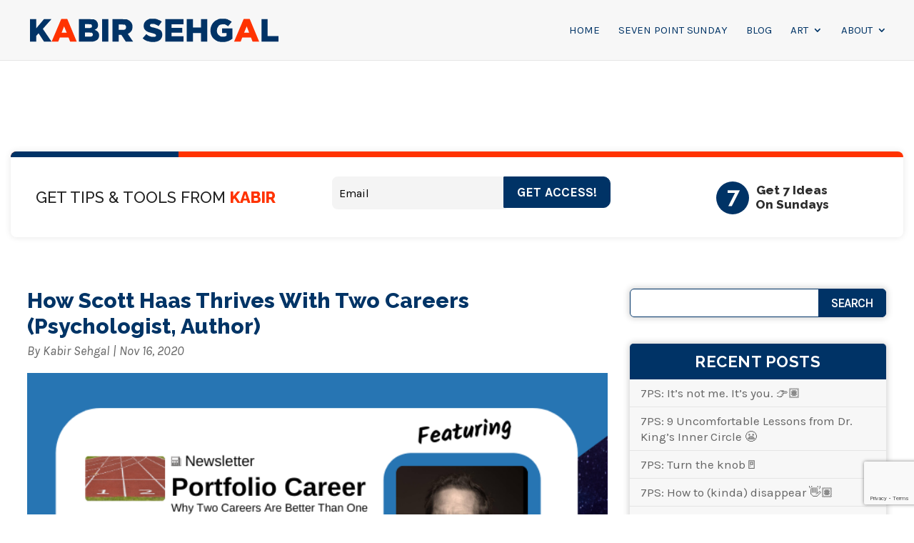

--- FILE ---
content_type: text/html; charset=utf-8
request_url: https://www.google.com/recaptcha/api2/anchor?ar=1&k=6LclI2ocAAAAANuMl4W5c4wmt0Nv5bTWU35koLcd&co=aHR0cHM6Ly9rYWJpci5jYzo0NDM.&hl=en&v=PoyoqOPhxBO7pBk68S4YbpHZ&size=invisible&anchor-ms=20000&execute-ms=30000&cb=uq2o2gd79qo0
body_size: 49653
content:
<!DOCTYPE HTML><html dir="ltr" lang="en"><head><meta http-equiv="Content-Type" content="text/html; charset=UTF-8">
<meta http-equiv="X-UA-Compatible" content="IE=edge">
<title>reCAPTCHA</title>
<style type="text/css">
/* cyrillic-ext */
@font-face {
  font-family: 'Roboto';
  font-style: normal;
  font-weight: 400;
  font-stretch: 100%;
  src: url(//fonts.gstatic.com/s/roboto/v48/KFO7CnqEu92Fr1ME7kSn66aGLdTylUAMa3GUBHMdazTgWw.woff2) format('woff2');
  unicode-range: U+0460-052F, U+1C80-1C8A, U+20B4, U+2DE0-2DFF, U+A640-A69F, U+FE2E-FE2F;
}
/* cyrillic */
@font-face {
  font-family: 'Roboto';
  font-style: normal;
  font-weight: 400;
  font-stretch: 100%;
  src: url(//fonts.gstatic.com/s/roboto/v48/KFO7CnqEu92Fr1ME7kSn66aGLdTylUAMa3iUBHMdazTgWw.woff2) format('woff2');
  unicode-range: U+0301, U+0400-045F, U+0490-0491, U+04B0-04B1, U+2116;
}
/* greek-ext */
@font-face {
  font-family: 'Roboto';
  font-style: normal;
  font-weight: 400;
  font-stretch: 100%;
  src: url(//fonts.gstatic.com/s/roboto/v48/KFO7CnqEu92Fr1ME7kSn66aGLdTylUAMa3CUBHMdazTgWw.woff2) format('woff2');
  unicode-range: U+1F00-1FFF;
}
/* greek */
@font-face {
  font-family: 'Roboto';
  font-style: normal;
  font-weight: 400;
  font-stretch: 100%;
  src: url(//fonts.gstatic.com/s/roboto/v48/KFO7CnqEu92Fr1ME7kSn66aGLdTylUAMa3-UBHMdazTgWw.woff2) format('woff2');
  unicode-range: U+0370-0377, U+037A-037F, U+0384-038A, U+038C, U+038E-03A1, U+03A3-03FF;
}
/* math */
@font-face {
  font-family: 'Roboto';
  font-style: normal;
  font-weight: 400;
  font-stretch: 100%;
  src: url(//fonts.gstatic.com/s/roboto/v48/KFO7CnqEu92Fr1ME7kSn66aGLdTylUAMawCUBHMdazTgWw.woff2) format('woff2');
  unicode-range: U+0302-0303, U+0305, U+0307-0308, U+0310, U+0312, U+0315, U+031A, U+0326-0327, U+032C, U+032F-0330, U+0332-0333, U+0338, U+033A, U+0346, U+034D, U+0391-03A1, U+03A3-03A9, U+03B1-03C9, U+03D1, U+03D5-03D6, U+03F0-03F1, U+03F4-03F5, U+2016-2017, U+2034-2038, U+203C, U+2040, U+2043, U+2047, U+2050, U+2057, U+205F, U+2070-2071, U+2074-208E, U+2090-209C, U+20D0-20DC, U+20E1, U+20E5-20EF, U+2100-2112, U+2114-2115, U+2117-2121, U+2123-214F, U+2190, U+2192, U+2194-21AE, U+21B0-21E5, U+21F1-21F2, U+21F4-2211, U+2213-2214, U+2216-22FF, U+2308-230B, U+2310, U+2319, U+231C-2321, U+2336-237A, U+237C, U+2395, U+239B-23B7, U+23D0, U+23DC-23E1, U+2474-2475, U+25AF, U+25B3, U+25B7, U+25BD, U+25C1, U+25CA, U+25CC, U+25FB, U+266D-266F, U+27C0-27FF, U+2900-2AFF, U+2B0E-2B11, U+2B30-2B4C, U+2BFE, U+3030, U+FF5B, U+FF5D, U+1D400-1D7FF, U+1EE00-1EEFF;
}
/* symbols */
@font-face {
  font-family: 'Roboto';
  font-style: normal;
  font-weight: 400;
  font-stretch: 100%;
  src: url(//fonts.gstatic.com/s/roboto/v48/KFO7CnqEu92Fr1ME7kSn66aGLdTylUAMaxKUBHMdazTgWw.woff2) format('woff2');
  unicode-range: U+0001-000C, U+000E-001F, U+007F-009F, U+20DD-20E0, U+20E2-20E4, U+2150-218F, U+2190, U+2192, U+2194-2199, U+21AF, U+21E6-21F0, U+21F3, U+2218-2219, U+2299, U+22C4-22C6, U+2300-243F, U+2440-244A, U+2460-24FF, U+25A0-27BF, U+2800-28FF, U+2921-2922, U+2981, U+29BF, U+29EB, U+2B00-2BFF, U+4DC0-4DFF, U+FFF9-FFFB, U+10140-1018E, U+10190-1019C, U+101A0, U+101D0-101FD, U+102E0-102FB, U+10E60-10E7E, U+1D2C0-1D2D3, U+1D2E0-1D37F, U+1F000-1F0FF, U+1F100-1F1AD, U+1F1E6-1F1FF, U+1F30D-1F30F, U+1F315, U+1F31C, U+1F31E, U+1F320-1F32C, U+1F336, U+1F378, U+1F37D, U+1F382, U+1F393-1F39F, U+1F3A7-1F3A8, U+1F3AC-1F3AF, U+1F3C2, U+1F3C4-1F3C6, U+1F3CA-1F3CE, U+1F3D4-1F3E0, U+1F3ED, U+1F3F1-1F3F3, U+1F3F5-1F3F7, U+1F408, U+1F415, U+1F41F, U+1F426, U+1F43F, U+1F441-1F442, U+1F444, U+1F446-1F449, U+1F44C-1F44E, U+1F453, U+1F46A, U+1F47D, U+1F4A3, U+1F4B0, U+1F4B3, U+1F4B9, U+1F4BB, U+1F4BF, U+1F4C8-1F4CB, U+1F4D6, U+1F4DA, U+1F4DF, U+1F4E3-1F4E6, U+1F4EA-1F4ED, U+1F4F7, U+1F4F9-1F4FB, U+1F4FD-1F4FE, U+1F503, U+1F507-1F50B, U+1F50D, U+1F512-1F513, U+1F53E-1F54A, U+1F54F-1F5FA, U+1F610, U+1F650-1F67F, U+1F687, U+1F68D, U+1F691, U+1F694, U+1F698, U+1F6AD, U+1F6B2, U+1F6B9-1F6BA, U+1F6BC, U+1F6C6-1F6CF, U+1F6D3-1F6D7, U+1F6E0-1F6EA, U+1F6F0-1F6F3, U+1F6F7-1F6FC, U+1F700-1F7FF, U+1F800-1F80B, U+1F810-1F847, U+1F850-1F859, U+1F860-1F887, U+1F890-1F8AD, U+1F8B0-1F8BB, U+1F8C0-1F8C1, U+1F900-1F90B, U+1F93B, U+1F946, U+1F984, U+1F996, U+1F9E9, U+1FA00-1FA6F, U+1FA70-1FA7C, U+1FA80-1FA89, U+1FA8F-1FAC6, U+1FACE-1FADC, U+1FADF-1FAE9, U+1FAF0-1FAF8, U+1FB00-1FBFF;
}
/* vietnamese */
@font-face {
  font-family: 'Roboto';
  font-style: normal;
  font-weight: 400;
  font-stretch: 100%;
  src: url(//fonts.gstatic.com/s/roboto/v48/KFO7CnqEu92Fr1ME7kSn66aGLdTylUAMa3OUBHMdazTgWw.woff2) format('woff2');
  unicode-range: U+0102-0103, U+0110-0111, U+0128-0129, U+0168-0169, U+01A0-01A1, U+01AF-01B0, U+0300-0301, U+0303-0304, U+0308-0309, U+0323, U+0329, U+1EA0-1EF9, U+20AB;
}
/* latin-ext */
@font-face {
  font-family: 'Roboto';
  font-style: normal;
  font-weight: 400;
  font-stretch: 100%;
  src: url(//fonts.gstatic.com/s/roboto/v48/KFO7CnqEu92Fr1ME7kSn66aGLdTylUAMa3KUBHMdazTgWw.woff2) format('woff2');
  unicode-range: U+0100-02BA, U+02BD-02C5, U+02C7-02CC, U+02CE-02D7, U+02DD-02FF, U+0304, U+0308, U+0329, U+1D00-1DBF, U+1E00-1E9F, U+1EF2-1EFF, U+2020, U+20A0-20AB, U+20AD-20C0, U+2113, U+2C60-2C7F, U+A720-A7FF;
}
/* latin */
@font-face {
  font-family: 'Roboto';
  font-style: normal;
  font-weight: 400;
  font-stretch: 100%;
  src: url(//fonts.gstatic.com/s/roboto/v48/KFO7CnqEu92Fr1ME7kSn66aGLdTylUAMa3yUBHMdazQ.woff2) format('woff2');
  unicode-range: U+0000-00FF, U+0131, U+0152-0153, U+02BB-02BC, U+02C6, U+02DA, U+02DC, U+0304, U+0308, U+0329, U+2000-206F, U+20AC, U+2122, U+2191, U+2193, U+2212, U+2215, U+FEFF, U+FFFD;
}
/* cyrillic-ext */
@font-face {
  font-family: 'Roboto';
  font-style: normal;
  font-weight: 500;
  font-stretch: 100%;
  src: url(//fonts.gstatic.com/s/roboto/v48/KFO7CnqEu92Fr1ME7kSn66aGLdTylUAMa3GUBHMdazTgWw.woff2) format('woff2');
  unicode-range: U+0460-052F, U+1C80-1C8A, U+20B4, U+2DE0-2DFF, U+A640-A69F, U+FE2E-FE2F;
}
/* cyrillic */
@font-face {
  font-family: 'Roboto';
  font-style: normal;
  font-weight: 500;
  font-stretch: 100%;
  src: url(//fonts.gstatic.com/s/roboto/v48/KFO7CnqEu92Fr1ME7kSn66aGLdTylUAMa3iUBHMdazTgWw.woff2) format('woff2');
  unicode-range: U+0301, U+0400-045F, U+0490-0491, U+04B0-04B1, U+2116;
}
/* greek-ext */
@font-face {
  font-family: 'Roboto';
  font-style: normal;
  font-weight: 500;
  font-stretch: 100%;
  src: url(//fonts.gstatic.com/s/roboto/v48/KFO7CnqEu92Fr1ME7kSn66aGLdTylUAMa3CUBHMdazTgWw.woff2) format('woff2');
  unicode-range: U+1F00-1FFF;
}
/* greek */
@font-face {
  font-family: 'Roboto';
  font-style: normal;
  font-weight: 500;
  font-stretch: 100%;
  src: url(//fonts.gstatic.com/s/roboto/v48/KFO7CnqEu92Fr1ME7kSn66aGLdTylUAMa3-UBHMdazTgWw.woff2) format('woff2');
  unicode-range: U+0370-0377, U+037A-037F, U+0384-038A, U+038C, U+038E-03A1, U+03A3-03FF;
}
/* math */
@font-face {
  font-family: 'Roboto';
  font-style: normal;
  font-weight: 500;
  font-stretch: 100%;
  src: url(//fonts.gstatic.com/s/roboto/v48/KFO7CnqEu92Fr1ME7kSn66aGLdTylUAMawCUBHMdazTgWw.woff2) format('woff2');
  unicode-range: U+0302-0303, U+0305, U+0307-0308, U+0310, U+0312, U+0315, U+031A, U+0326-0327, U+032C, U+032F-0330, U+0332-0333, U+0338, U+033A, U+0346, U+034D, U+0391-03A1, U+03A3-03A9, U+03B1-03C9, U+03D1, U+03D5-03D6, U+03F0-03F1, U+03F4-03F5, U+2016-2017, U+2034-2038, U+203C, U+2040, U+2043, U+2047, U+2050, U+2057, U+205F, U+2070-2071, U+2074-208E, U+2090-209C, U+20D0-20DC, U+20E1, U+20E5-20EF, U+2100-2112, U+2114-2115, U+2117-2121, U+2123-214F, U+2190, U+2192, U+2194-21AE, U+21B0-21E5, U+21F1-21F2, U+21F4-2211, U+2213-2214, U+2216-22FF, U+2308-230B, U+2310, U+2319, U+231C-2321, U+2336-237A, U+237C, U+2395, U+239B-23B7, U+23D0, U+23DC-23E1, U+2474-2475, U+25AF, U+25B3, U+25B7, U+25BD, U+25C1, U+25CA, U+25CC, U+25FB, U+266D-266F, U+27C0-27FF, U+2900-2AFF, U+2B0E-2B11, U+2B30-2B4C, U+2BFE, U+3030, U+FF5B, U+FF5D, U+1D400-1D7FF, U+1EE00-1EEFF;
}
/* symbols */
@font-face {
  font-family: 'Roboto';
  font-style: normal;
  font-weight: 500;
  font-stretch: 100%;
  src: url(//fonts.gstatic.com/s/roboto/v48/KFO7CnqEu92Fr1ME7kSn66aGLdTylUAMaxKUBHMdazTgWw.woff2) format('woff2');
  unicode-range: U+0001-000C, U+000E-001F, U+007F-009F, U+20DD-20E0, U+20E2-20E4, U+2150-218F, U+2190, U+2192, U+2194-2199, U+21AF, U+21E6-21F0, U+21F3, U+2218-2219, U+2299, U+22C4-22C6, U+2300-243F, U+2440-244A, U+2460-24FF, U+25A0-27BF, U+2800-28FF, U+2921-2922, U+2981, U+29BF, U+29EB, U+2B00-2BFF, U+4DC0-4DFF, U+FFF9-FFFB, U+10140-1018E, U+10190-1019C, U+101A0, U+101D0-101FD, U+102E0-102FB, U+10E60-10E7E, U+1D2C0-1D2D3, U+1D2E0-1D37F, U+1F000-1F0FF, U+1F100-1F1AD, U+1F1E6-1F1FF, U+1F30D-1F30F, U+1F315, U+1F31C, U+1F31E, U+1F320-1F32C, U+1F336, U+1F378, U+1F37D, U+1F382, U+1F393-1F39F, U+1F3A7-1F3A8, U+1F3AC-1F3AF, U+1F3C2, U+1F3C4-1F3C6, U+1F3CA-1F3CE, U+1F3D4-1F3E0, U+1F3ED, U+1F3F1-1F3F3, U+1F3F5-1F3F7, U+1F408, U+1F415, U+1F41F, U+1F426, U+1F43F, U+1F441-1F442, U+1F444, U+1F446-1F449, U+1F44C-1F44E, U+1F453, U+1F46A, U+1F47D, U+1F4A3, U+1F4B0, U+1F4B3, U+1F4B9, U+1F4BB, U+1F4BF, U+1F4C8-1F4CB, U+1F4D6, U+1F4DA, U+1F4DF, U+1F4E3-1F4E6, U+1F4EA-1F4ED, U+1F4F7, U+1F4F9-1F4FB, U+1F4FD-1F4FE, U+1F503, U+1F507-1F50B, U+1F50D, U+1F512-1F513, U+1F53E-1F54A, U+1F54F-1F5FA, U+1F610, U+1F650-1F67F, U+1F687, U+1F68D, U+1F691, U+1F694, U+1F698, U+1F6AD, U+1F6B2, U+1F6B9-1F6BA, U+1F6BC, U+1F6C6-1F6CF, U+1F6D3-1F6D7, U+1F6E0-1F6EA, U+1F6F0-1F6F3, U+1F6F7-1F6FC, U+1F700-1F7FF, U+1F800-1F80B, U+1F810-1F847, U+1F850-1F859, U+1F860-1F887, U+1F890-1F8AD, U+1F8B0-1F8BB, U+1F8C0-1F8C1, U+1F900-1F90B, U+1F93B, U+1F946, U+1F984, U+1F996, U+1F9E9, U+1FA00-1FA6F, U+1FA70-1FA7C, U+1FA80-1FA89, U+1FA8F-1FAC6, U+1FACE-1FADC, U+1FADF-1FAE9, U+1FAF0-1FAF8, U+1FB00-1FBFF;
}
/* vietnamese */
@font-face {
  font-family: 'Roboto';
  font-style: normal;
  font-weight: 500;
  font-stretch: 100%;
  src: url(//fonts.gstatic.com/s/roboto/v48/KFO7CnqEu92Fr1ME7kSn66aGLdTylUAMa3OUBHMdazTgWw.woff2) format('woff2');
  unicode-range: U+0102-0103, U+0110-0111, U+0128-0129, U+0168-0169, U+01A0-01A1, U+01AF-01B0, U+0300-0301, U+0303-0304, U+0308-0309, U+0323, U+0329, U+1EA0-1EF9, U+20AB;
}
/* latin-ext */
@font-face {
  font-family: 'Roboto';
  font-style: normal;
  font-weight: 500;
  font-stretch: 100%;
  src: url(//fonts.gstatic.com/s/roboto/v48/KFO7CnqEu92Fr1ME7kSn66aGLdTylUAMa3KUBHMdazTgWw.woff2) format('woff2');
  unicode-range: U+0100-02BA, U+02BD-02C5, U+02C7-02CC, U+02CE-02D7, U+02DD-02FF, U+0304, U+0308, U+0329, U+1D00-1DBF, U+1E00-1E9F, U+1EF2-1EFF, U+2020, U+20A0-20AB, U+20AD-20C0, U+2113, U+2C60-2C7F, U+A720-A7FF;
}
/* latin */
@font-face {
  font-family: 'Roboto';
  font-style: normal;
  font-weight: 500;
  font-stretch: 100%;
  src: url(//fonts.gstatic.com/s/roboto/v48/KFO7CnqEu92Fr1ME7kSn66aGLdTylUAMa3yUBHMdazQ.woff2) format('woff2');
  unicode-range: U+0000-00FF, U+0131, U+0152-0153, U+02BB-02BC, U+02C6, U+02DA, U+02DC, U+0304, U+0308, U+0329, U+2000-206F, U+20AC, U+2122, U+2191, U+2193, U+2212, U+2215, U+FEFF, U+FFFD;
}
/* cyrillic-ext */
@font-face {
  font-family: 'Roboto';
  font-style: normal;
  font-weight: 900;
  font-stretch: 100%;
  src: url(//fonts.gstatic.com/s/roboto/v48/KFO7CnqEu92Fr1ME7kSn66aGLdTylUAMa3GUBHMdazTgWw.woff2) format('woff2');
  unicode-range: U+0460-052F, U+1C80-1C8A, U+20B4, U+2DE0-2DFF, U+A640-A69F, U+FE2E-FE2F;
}
/* cyrillic */
@font-face {
  font-family: 'Roboto';
  font-style: normal;
  font-weight: 900;
  font-stretch: 100%;
  src: url(//fonts.gstatic.com/s/roboto/v48/KFO7CnqEu92Fr1ME7kSn66aGLdTylUAMa3iUBHMdazTgWw.woff2) format('woff2');
  unicode-range: U+0301, U+0400-045F, U+0490-0491, U+04B0-04B1, U+2116;
}
/* greek-ext */
@font-face {
  font-family: 'Roboto';
  font-style: normal;
  font-weight: 900;
  font-stretch: 100%;
  src: url(//fonts.gstatic.com/s/roboto/v48/KFO7CnqEu92Fr1ME7kSn66aGLdTylUAMa3CUBHMdazTgWw.woff2) format('woff2');
  unicode-range: U+1F00-1FFF;
}
/* greek */
@font-face {
  font-family: 'Roboto';
  font-style: normal;
  font-weight: 900;
  font-stretch: 100%;
  src: url(//fonts.gstatic.com/s/roboto/v48/KFO7CnqEu92Fr1ME7kSn66aGLdTylUAMa3-UBHMdazTgWw.woff2) format('woff2');
  unicode-range: U+0370-0377, U+037A-037F, U+0384-038A, U+038C, U+038E-03A1, U+03A3-03FF;
}
/* math */
@font-face {
  font-family: 'Roboto';
  font-style: normal;
  font-weight: 900;
  font-stretch: 100%;
  src: url(//fonts.gstatic.com/s/roboto/v48/KFO7CnqEu92Fr1ME7kSn66aGLdTylUAMawCUBHMdazTgWw.woff2) format('woff2');
  unicode-range: U+0302-0303, U+0305, U+0307-0308, U+0310, U+0312, U+0315, U+031A, U+0326-0327, U+032C, U+032F-0330, U+0332-0333, U+0338, U+033A, U+0346, U+034D, U+0391-03A1, U+03A3-03A9, U+03B1-03C9, U+03D1, U+03D5-03D6, U+03F0-03F1, U+03F4-03F5, U+2016-2017, U+2034-2038, U+203C, U+2040, U+2043, U+2047, U+2050, U+2057, U+205F, U+2070-2071, U+2074-208E, U+2090-209C, U+20D0-20DC, U+20E1, U+20E5-20EF, U+2100-2112, U+2114-2115, U+2117-2121, U+2123-214F, U+2190, U+2192, U+2194-21AE, U+21B0-21E5, U+21F1-21F2, U+21F4-2211, U+2213-2214, U+2216-22FF, U+2308-230B, U+2310, U+2319, U+231C-2321, U+2336-237A, U+237C, U+2395, U+239B-23B7, U+23D0, U+23DC-23E1, U+2474-2475, U+25AF, U+25B3, U+25B7, U+25BD, U+25C1, U+25CA, U+25CC, U+25FB, U+266D-266F, U+27C0-27FF, U+2900-2AFF, U+2B0E-2B11, U+2B30-2B4C, U+2BFE, U+3030, U+FF5B, U+FF5D, U+1D400-1D7FF, U+1EE00-1EEFF;
}
/* symbols */
@font-face {
  font-family: 'Roboto';
  font-style: normal;
  font-weight: 900;
  font-stretch: 100%;
  src: url(//fonts.gstatic.com/s/roboto/v48/KFO7CnqEu92Fr1ME7kSn66aGLdTylUAMaxKUBHMdazTgWw.woff2) format('woff2');
  unicode-range: U+0001-000C, U+000E-001F, U+007F-009F, U+20DD-20E0, U+20E2-20E4, U+2150-218F, U+2190, U+2192, U+2194-2199, U+21AF, U+21E6-21F0, U+21F3, U+2218-2219, U+2299, U+22C4-22C6, U+2300-243F, U+2440-244A, U+2460-24FF, U+25A0-27BF, U+2800-28FF, U+2921-2922, U+2981, U+29BF, U+29EB, U+2B00-2BFF, U+4DC0-4DFF, U+FFF9-FFFB, U+10140-1018E, U+10190-1019C, U+101A0, U+101D0-101FD, U+102E0-102FB, U+10E60-10E7E, U+1D2C0-1D2D3, U+1D2E0-1D37F, U+1F000-1F0FF, U+1F100-1F1AD, U+1F1E6-1F1FF, U+1F30D-1F30F, U+1F315, U+1F31C, U+1F31E, U+1F320-1F32C, U+1F336, U+1F378, U+1F37D, U+1F382, U+1F393-1F39F, U+1F3A7-1F3A8, U+1F3AC-1F3AF, U+1F3C2, U+1F3C4-1F3C6, U+1F3CA-1F3CE, U+1F3D4-1F3E0, U+1F3ED, U+1F3F1-1F3F3, U+1F3F5-1F3F7, U+1F408, U+1F415, U+1F41F, U+1F426, U+1F43F, U+1F441-1F442, U+1F444, U+1F446-1F449, U+1F44C-1F44E, U+1F453, U+1F46A, U+1F47D, U+1F4A3, U+1F4B0, U+1F4B3, U+1F4B9, U+1F4BB, U+1F4BF, U+1F4C8-1F4CB, U+1F4D6, U+1F4DA, U+1F4DF, U+1F4E3-1F4E6, U+1F4EA-1F4ED, U+1F4F7, U+1F4F9-1F4FB, U+1F4FD-1F4FE, U+1F503, U+1F507-1F50B, U+1F50D, U+1F512-1F513, U+1F53E-1F54A, U+1F54F-1F5FA, U+1F610, U+1F650-1F67F, U+1F687, U+1F68D, U+1F691, U+1F694, U+1F698, U+1F6AD, U+1F6B2, U+1F6B9-1F6BA, U+1F6BC, U+1F6C6-1F6CF, U+1F6D3-1F6D7, U+1F6E0-1F6EA, U+1F6F0-1F6F3, U+1F6F7-1F6FC, U+1F700-1F7FF, U+1F800-1F80B, U+1F810-1F847, U+1F850-1F859, U+1F860-1F887, U+1F890-1F8AD, U+1F8B0-1F8BB, U+1F8C0-1F8C1, U+1F900-1F90B, U+1F93B, U+1F946, U+1F984, U+1F996, U+1F9E9, U+1FA00-1FA6F, U+1FA70-1FA7C, U+1FA80-1FA89, U+1FA8F-1FAC6, U+1FACE-1FADC, U+1FADF-1FAE9, U+1FAF0-1FAF8, U+1FB00-1FBFF;
}
/* vietnamese */
@font-face {
  font-family: 'Roboto';
  font-style: normal;
  font-weight: 900;
  font-stretch: 100%;
  src: url(//fonts.gstatic.com/s/roboto/v48/KFO7CnqEu92Fr1ME7kSn66aGLdTylUAMa3OUBHMdazTgWw.woff2) format('woff2');
  unicode-range: U+0102-0103, U+0110-0111, U+0128-0129, U+0168-0169, U+01A0-01A1, U+01AF-01B0, U+0300-0301, U+0303-0304, U+0308-0309, U+0323, U+0329, U+1EA0-1EF9, U+20AB;
}
/* latin-ext */
@font-face {
  font-family: 'Roboto';
  font-style: normal;
  font-weight: 900;
  font-stretch: 100%;
  src: url(//fonts.gstatic.com/s/roboto/v48/KFO7CnqEu92Fr1ME7kSn66aGLdTylUAMa3KUBHMdazTgWw.woff2) format('woff2');
  unicode-range: U+0100-02BA, U+02BD-02C5, U+02C7-02CC, U+02CE-02D7, U+02DD-02FF, U+0304, U+0308, U+0329, U+1D00-1DBF, U+1E00-1E9F, U+1EF2-1EFF, U+2020, U+20A0-20AB, U+20AD-20C0, U+2113, U+2C60-2C7F, U+A720-A7FF;
}
/* latin */
@font-face {
  font-family: 'Roboto';
  font-style: normal;
  font-weight: 900;
  font-stretch: 100%;
  src: url(//fonts.gstatic.com/s/roboto/v48/KFO7CnqEu92Fr1ME7kSn66aGLdTylUAMa3yUBHMdazQ.woff2) format('woff2');
  unicode-range: U+0000-00FF, U+0131, U+0152-0153, U+02BB-02BC, U+02C6, U+02DA, U+02DC, U+0304, U+0308, U+0329, U+2000-206F, U+20AC, U+2122, U+2191, U+2193, U+2212, U+2215, U+FEFF, U+FFFD;
}

</style>
<link rel="stylesheet" type="text/css" href="https://www.gstatic.com/recaptcha/releases/PoyoqOPhxBO7pBk68S4YbpHZ/styles__ltr.css">
<script nonce="Ags0puapGd7OAgFjMoKv7w" type="text/javascript">window['__recaptcha_api'] = 'https://www.google.com/recaptcha/api2/';</script>
<script type="text/javascript" src="https://www.gstatic.com/recaptcha/releases/PoyoqOPhxBO7pBk68S4YbpHZ/recaptcha__en.js" nonce="Ags0puapGd7OAgFjMoKv7w">
      
    </script></head>
<body><div id="rc-anchor-alert" class="rc-anchor-alert"></div>
<input type="hidden" id="recaptcha-token" value="[base64]">
<script type="text/javascript" nonce="Ags0puapGd7OAgFjMoKv7w">
      recaptcha.anchor.Main.init("[\x22ainput\x22,[\x22bgdata\x22,\x22\x22,\[base64]/[base64]/MjU1Ong/[base64]/[base64]/[base64]/[base64]/[base64]/[base64]/[base64]/[base64]/[base64]/[base64]/[base64]/[base64]/[base64]/[base64]/[base64]\\u003d\x22,\[base64]\\u003d\x22,\x22w6M1VkzCucKawrTClcOqwp4ZJsO9w5DDqXkcwq/DpsOmwpPDmkgaLcKcwooCKy9JBcOnw5HDjsKGwoxQViJ8w7EFw4XCugHCnRFEb8Ozw6PCgwjCjsKbW8OefcO9wrd2wq5vLi8ew5DCiEHCrMOQO8O/[base64]/CgU00BcOIMVXCkVAqw7jDuwjCik0tQsOVw7ESw7/[base64]/w5gIw5LDvsOCwrpCNR4hwr3DpMODXXzDhcOyXcOjwoAAQMOlYE1JbxDDhcKrW8K9wpPCgMOaamHCkSnDrmfCtzJMQcOQB8O8wqjDn8O7wp9AwrpMblx+OMOPwoMBGcOrVRPCi8KdSlLDmAQzRGhhK0zCsMKuwrA/BRjCh8KSc0nDqh/[base64]/UMO6fwfCkwMVwpXDgsOZwrzCnkh4R8KdeVg7UMOhw75zwrl4K07DtzBDw6pIw7fCisKew7syE8OAwq7Cs8OvJFHCv8K/w44tw5JOw4wVFMK0w71gw41vBCDDtQ7Cu8Kmw4E9w44Iw5PCn8KvAMK/TwrDtMOMBsO7Ll7CisKoAjTDplpSWQPDtiTDpUkOZsOxCcK2woXDhsKka8KWwp4rw6UnXHEcwrs/w4DCtsOVRsKbw5wwwpItMsKuwqvCncOgwrgmDcKCw6hSwo3Cs3jCqMOpw43Co8Khw5hCEsKoR8KdwqfDiAXCiMKNwpUgPAYObUbCisKjUk4YPsKYVVHCv8OxwrDDvjMVw53Do0jCilPCvRlVIMKtwpPCrnpPwpvCkyJmwozCom/Cn8KwPGgdwq7CucKGw7PDjkbCv8OYCMOOdzMMSRJ2cMOLwprDpkJabjfDl8O8wrPDhMKYScK/w6FQSTfCnsONYXYxwprCn8O9w6lRw74rw63CiMOjYV0HM8OmRsOyw4jCjsOhbcKkw7kIA8K+wqvDvAYEUsK9Z8OVM8OMMsO+IQ/Dl8O/T3dLCT1mwr90Kh0IBMOOwqdPVCNsw6RPw4bCiwzDjH8IwrtYWhzCksKZwpMcK8OzwrEBwpXDsHDCuzR1c2/CvsKCI8OKBUbDnXXDkxc2w5rCiExGB8K6w4ImXD3DsMOXwq3Dq8Oiw5bDt8OqS8OWOcK/UsO/ecKTwpFpRcKiWRkqwojDulXDmMKZecOlw6oBa8O/[base64]/DkMK1wpQIwrHCmltHwpIUfMO4f8KqGMK7QVXDrhtGL3pmA8OSWXQVwrHCtETDn8Knw77CmsKaSjkzw5YXw4dfJWQTw6PCnRPDs8KOb0jDqy/DkEPCvsKjQE4JMysEwpXCjsKoP8KzwrvDicKgPMKqfcOcTh3CssKTMVrCosO9ZQdyw6oSTS8UwoRawoskPcO/woszwpbClMOVwrwoE0PCsU9HSmjDnnTCucOVw7bDkMKRN8K/wq/Du050w5NRY8Kswpl2ZV3CncKCVMKKwoolw4dwCnBpG8ObwprDmcOBecOkIsKMwpLDq0YSw6zDocKyJ8KydB3DgzYkwo7DlcKBw7fDvcKAw6lKHMObw6k/[base64]/wrx5wqU+wpF1w7VwKBHCkCbCs8KSwocDw590w6HCjWQ1w6zCkw/DrsK4w6PCtHvDiR3CjMODMwJrBsOhw69Uw6jCkMOvwpcewph2w6c+bsOXwpnDjcKJGXzChsOBwqMVw6/Dswgqw5/[base64]/CUIcKDlgwqNEwrzCqVQVTcKKw7XCpSQhCSzDuwZ3I8Kla8OXUTvDpsOZwoMKHcKKOTdew685w7TDlsOVDGTCm3LDg8KBOXoVw7LCocKhw4nCt8OOwqHCv1kewq3Ci1/CgcKVA157HzoywqDCvMOGw6PCocKUw641UQogUU0Dw4XCpUDDqVTChMODw5XDncKwXHfDhUvCucOlw4LDh8Kgwpg4NRnCpAtRNDHCtMOpOj/Cmm7CrcO0wp/[base64]/[base64]/[base64]/wr3DsURWw4BiOivCu2zDrsK3wrfCqMKVwp98w5/[base64]/[base64]/w4DDjsOSIEgYbTXDncOcwpZERcK1wqrDucO7G8K/JsO+CsKyGSfCicKtwrHDpMOjNjYZY0nCiihnwojCiz3CssOlNsOrDcOtY3pUJcKdw7XDgcO/w7N2dMOYYMK3VsO4IsK1wpRaw6Yow5nCjwgpwrLDkVhdwpPCrD1Fw6zDl3MgWSZ5IMKFwqIgR8KSesOwTsOYXsOOTmp0woJ4NQLCncK5wq/DjELChlMQw4x6PcOjfMKxwpvDtktjVcORw5zCnBdww5PCp8OIwqFIw63CpsKfAnPDj8KWYkMBwqnCssK/woxiwo0CwojDoDhXwrvDhWVAw6rCkMOxG8K6w5oJS8K/[base64]/DpcOuwrJ+w5xkcsOJasKuw4rDmcO3SjTCjMOaw6HCq8OCPC7CrAzDnAZfwqNgw7DChsOicGrDlCrCrsOpAgPCvcO7w5Z3L8OZw5YNw5tBGUkSEcK3djjCsMOUw7EKw4TCqMKUwowTAh/Cg1jChBZIw5cSwoIzZQwFw49weG3DrxUtwrnDm8OMc0tNwoJ4wpR1w4HCqw7DmzvCscOcw5XDusO9JQNmdsK2wrvDqxbDpGo2IMONB8O3wo1XJMO9wpTCucKYwpTDiMOxHjVWRB3Dq33Dr8OQwrvCllYNw4zCtMKdCk/DmMOIfsOqP8O7wp3DuxfCpzlbYlzCuEk5w4zCuTxPJsKeC8KXN3DDj23CoV04csODJcOkwpfCvmYQw5vCrMKJw6BxOyHDvmB1Lj/DlggKwrrDv3jCoEnCsjFcwpUpwq3CtWZRP1IFdMKiJEMsasOTwpkMwrw5w6gIwocgYD/DqiZdB8Osc8Krw6PCnMOEw6jCoUwgf8O0w6FseMOrDWIjWgsjwp8fw4kiwpPDpcKHAMO0w6HDjsOEXhU9NHTDhcKswpQ0w687wrvDsDTDm8KqwqkmwpPChwvCscO/FRonBHPDs8OrVwsew7fDoFPCncOBw71hDl08wqgcK8K/T8OWw4YgwrwXP8KMw7rCpcONMcKKwppoMSjDmyhZFcK5WB/CtFR0woTClX4kwqZGFcK3OUDCtzjCt8Ocbn7DnWMuw4kJX8OjDcOuQ1wQEXfDvUjDg8KnFHvCl2HDvmZVM8KTw5wBw77CsMKjUWhLJXANP8Ocw4nDusOrwpTDtkhIwq9rPm/CkcKRP0DDmMKywq49BcKnwrzDlxV9AMK3SAjDvRLChsOFCW9HwqprWkDCqRs0wpjDsg7Ck30Gw5Zxw7HCs0kjFcK5eMK7wol0wqNJwo9vwqvDu8KCw7XCmC7DsMOjHxbDs8OQE8KKZlfCsAIhwowZMsKOw7nDgcOyw7F5wqB7wpEVRS/DpnnClxYNw4jDiMOyZcOkBgcwwpcrwoDCqMKywqbCn8KVw6zCgcKaw5Fow5c4XHYMwoA2NMORwpfDjlNUMCxRRcOqw6fCmsOFEXLCq0vDrDE9KsKHw47Cj8KewrPDuhwwwqTCsMOcKcO2wq4aEjvCm8O6MFkYw7DDsDbDvj9kwpZlAm9YRHrDumjCi8K/[base64]/[base64]/DhsKsc8O+KHJXLcOVcRTDtEjDiTrCh8KtP8OrC8Obw402w7bCpmDCn8O1wqfDs8OLf04qw6liwrjDsMK+wqI/PUt6QsKhRlPDjsO2VEPDtcKsS8K/Cg/[base64]/Ds8Kww4DDs8K2w7gzwoXDhB4ewrzCtMKXFcOlw51nacOeBgTCpn7Do8KPw6DCoycaTsOdw6IlEFoXemnCvMOFVmzDlcK0wohUw49JeX3Dkz47wqPDtcKYw4rCicK9w61JSiAdFU05YSXCh8O3RWgnw47Cpi/CrE0cwrU0wpE7wo/[base64]/DjR5JMCdEw4zCocO8wrPDu0vDo3HDusOWwoV9wrvCojpDwoTCsiHDqsO5w4XDl1JfwoIFw6Ekw7/DnF/CqU3ClQrDu8KQJCrDrcKcwqLDnF0jwrQUfMKwwqh2ecKvAMOTw7nCvcONKjPDscKuw5tCw6s6w5vCiSpkfnzDvMOSw57CsCxGUsOmwqbClcK9Rj/DrcOnw6AId8Ozw4ApbsK0w5YUHcKyVxvClMKZDMO8QEjDj2Q/wqUFB1vDg8KfwqnDrMO+wpXDp8OFbEg9wqDDkMKqwpEbTmfDlMOKMU7Cg8O6UU3DhcO+w7UIRMOhb8KKwq8NbF3DqcKDw6XDgQfCt8ODwonCvHTDksONwqoJZQR2JE11woDDk8OSOCrDpiJAX8OOw5w5w7sIw7UCJWnDgMKKQFLCq8OSFsK2w4/CrhJmw4TDv3E+wpMywqLCnlnCncO/woNkT8Krw5vDsMOXw7nCpcK/woEDOhvDvhEIRMOswrrCm8O7w7TDsMKow53CpcK6L8OMYUvCksKjw78/B2MvIMOTAyzCkMKawp3DmMOHNcK5w6jDvlHDhsOVwrTDjhUlw4zCjsKoYcOIMsOuB3I0LcO0ZS1ecXjCtGt0wrJ7LwFmEMOWw5rCnHTDplvDjcOSBsOOfcOBwrjCucKWwo7CtjAAw55/[base64]/wrXCusKefMOIw7kewqgLwrwDwo/DgsOCwo7DnsOnK8KxBgUnFUxPVsOWw60Fw6EwwqMiwqHCqx4beg1UMcOYGMK3DQ/[base64]/[base64]/wph6w7Enw6nDk8KEBMK9w5A3LsOwWcK1WBHDmsK6wpIhw4HCjhXCujwTcjLCqkY7wpDDik4LLW3DgibCm8O7G8KXwpUUP0DDmcK5aVgjw47CicOMw7bCgsK/RsOCwpdONmbDqsKOS0dgwqnCjxvCp8Ogw4HDhV3ClHbCmcK/F1RWE8OKw6REFhfDgcKowot8P1jCsMOvYMKWA100LsKrLwwlFcO7S8KBOEs/dsKQw7/CrsOFGsK+SysFw77Cgj0Fw4LCqyfDssKYw4IYKlvCrMKHH8KdGMOkZsKOCQxzw4gqw63CnyLDoMOkKXPDrsKMwpXDgcO0AcOxDUIUDsKFw7TDmgkgT2AowoHDqsOCHsOJNnBQWsKuwp7Dt8OXw7Rkw7DCtMKhLQrChxp/Uys/VMOkw7V/wqjDsV/DtsKmBcORWMODAlFYwo5eKgBOdVdtwrETw7jDqMKMLcKuwqLDrm/DlcOaMsOMwogFw605w6YQXnp0aDnDthRsXMKowqFLbxzDjMOxUhFdw79VFcOSGMKuMXcXwrMVMMOBwpPClMOGbkvCg8OZVUQ3w4w2cx5bUMKCw73CvlZfDcOPw7vCqsOEwo3DgCfCs8Ohw5HDpsObUMOGwrvDksKaFsKQwoXDpMObw7A4QMOJwpwTw5/Cth5twpwhw585wqA+QAvCnRt7w48eYsOjXsOdccKhwrF4H8KgRsKuw4jCq8OqWcOHw4nChAorXj7CsnvDqybCgMKjwrN/[base64]/PF8ow57CiB9awpEwwprCvTLDmFdLFcKOEH7CscKswpEfbj7DtBfCvjdswpnDm8KOM8Onw59+w7jCqsKWF3gAJMOJwqzClsK4asOzQynDi1cVNcKEwoXCvj1Hw5YCwrMaHW/DvcOeVzXDhwZMfMOgw4cNQmDDqArDmsK7woTDqh/DrsK/w6FtwqPDmztoBXEnGnh1w7oxwrDDmS7CswbCqldMw58/Lk4HZh7Dg8O1a8Opw7BQUiRUbEjCgMK4WxxsGx5xasO9BsOVDzBJBBTCjsOKDsKQMh0mZA5aAycSwp7CiAF7MsOswrXCv3HDnREFw7dfwoglHFBcw5DCgVnDjnHDkMK/w7Fhw4oMZcOgw7Yow6HDocKsIEzDh8OcSsKrFcKjw6nDucOHw6fChH3DiRAKEz/Csj5mL33CvsOYw7oSwpHDmcKVw43DnBQUwrkTKnjDhCwEwonDhWPDu0Rlw6fCtFfDs1/CocKMw6MeGMOhNcKdw5LDv8KTb2Ahw53DrMOCOxQPVsKDZQ/DizcJw7XDvktcfcKfwplTFy3DiHFyw5/DvMOawpIdwpJawqnDt8OYwqEXVWnCu0F5wpxFwoPDtsOJfMOqw67Ch8KdVApfw4J7HMO/A0nDpVB7YlvCvsKlS1jCq8K/w6XDhj5QwqDCgsKfwrYAw5PDhMOsw5nCusKlCcKrYGRET8OKwo4TQVTCkMOdwpnCvWnDocOOw4LChMKZTlJ8PhHCqRjCvMKHWQTDlD/DryrCrMOUw6h2wpZ3w6vCsMKNwoXCpsKJZGTDjsKiw7h1IF8YwqsmAsO7F8KWOsKlwp1jwpTDl8Ocw4wJW8K5w7rDvCIvwqXDlsOTRcK/woc1csOeTMKSBsOUcMOfw5zDvkvDpsK5a8KoWRvCh1/DmEkww55Tw6jDi1jCt1jCisKXbMOTbizDpMOmL8OOUcOSLTTCn8OswpvCplNVJcORP8Kmw5rDghvCiMO5wo/Cl8KxfsKNw7LCosOUw5PDujYIPsKlLMOgJjhNZ8OASHnDoxbDrcOZXsK1TMOuw63CoMKlfyHCqsKmw6vDih5Kw6nDrGswUsO8Ri5HwrDDswjDvsKOw4vCj8OMw5MMOMOuwobCpcKTNcOowpc5wobDtsKtwo7Ch8KLJho/wptYcXXCv2PCsWnCvxLDn2jDjsO0GCYww77CilLDlk8rdFHCsMOnFcK/wq7CscKgHsOyw73DvcKuwodmWnYSEGcJTTAQw5jDosOUwqnDqVciQBYSwo7Ch3ptUsO9T3JjRcOYFlI/ZjXCh8OmwrcrGF7Dk0LChlbCg8OWXsONw6MscsOawqzDnlzClV/ClSzDpMKeLnYkwoFBwqTCuFbDsx0cw5dtGjc/WcKELMKuw7TChMO+cX3DvsK1OcO/[base64]/CssOYcgsCP8KzwqXCsl5Nwp3CtMKfC8O/[base64]/[base64]/CuMO5woXCg8OgwotPASrChUY/w5zCisO4woojwqYeworDsEPDrFLCn8OYbcKkwroxYBh6W8K/a8KORCJxcldue8OANsOlU8OPw7FuDz1cwqzChcOCV8O9McOsw43CsMKQw6LCvHLDkHovdsOmQsKPPsOgTMO3BcKGw6cUwpd7wrLChcOFSTZOfsKEwpDCmFjDvgtBCsOsFB01G1XDrFoZEW/[base64]/DtX7DscOCPmbDkHEBwoljGsKPw407w49OTMK5EcOaVl4RE1AKw44IwpnDjRbDoAA8w73CmsKWXjsQC8OfwqbCoQYSw64oVsOMw7vCoMOJwqTCnU/Cqn1lIBoqXcKwX8KncMKWKsOVwoE+wqBnwrwsLsOjw5Vge8KZTGMPbcORwrhtw77Cn0ltcR9jwpJ0wrvCqScKwoDDvsOaayofAcKSKVXCsRTCpMKOWMOjKkvDsnTCh8KWWsKWwpd1wp/[base64]/[base64]/wrjCjMK/[base64]/CmA0NwoLDvW0Mwr1ZwrlTYCPDpcKpwr1Dw7twG0JLwrVnwqjCscKlOFlQU23CkkbChcKcwpDDsQs0w4UUw6nDpBjDnsKww67DhFtuw4glw5o4ccKjw7TDjxrDryMzZ3x7w6HCriPDlBrCmQtxwq3CvADCiG8fw50gw6/DrD7Cv8K3e8KSwrDDkMOrw7MhNTVqw5VHDMK9wpLCjlPCt8Ksw4MHwqfDkcKow6rDuj5+wq/Ckn1cM8OKEgRXwpXDssOJw4vDvTZbd8OCJMOUw4BRDMOiD3Vew48SOsOxw4Z8woEvw5/Cgx03wqzDlMO7wozCg8OgdXIIAsO+WzvDm0XDoS1jwpLCvMKvwpbDhD/Dt8KfJh/DqsKgwrnCqMOWYBfChn3CgFU9wo/CmcK8LcOSUcOYw5h9wo7DpsOVwo0jw5PCjcKDw5TCsTzDj093asOXwq8JOlLCrcKWw5XCpcOpwrbCi3XCgcOGw5TCnhDDo8KQw4HCkcKhw6FSFRpvBcOtwqARwrR2K8KsKzQsHcKLP3TDkcKcAcKUw5bCsA7CijtmbEt8w7TDkA4NeVDCtcK6Hj/DisOfw7FaO3/CjmDDj8O0w7g/w6bDjcO2UQLCgcO0w7wMVcKuwrjDpsKzJBF4XWjDmFs2wr5sIsKmBsOmwo8uwqQ/wrvCg8O9DsKqw5gwwonCkMOvwqEhw4DCtlvDtMOIE1R8wrXCmFI/MMK2S8OkwqrCkcOLw4rDm2jCpMKEd3Aew4LDlhPCjmfDr1LDpcKxw4QzwprDhMK0wrppPGtWQMOFE3lSwqHDthZNTEZ5GcO7BMKswr/Dh3EowpfCqQJBw4nDlsOLw5tmwqrCtGLCln3CrcKlbcOaM8Odw5Ymwrwlwq/Ct8KkOHAzKiXCm8ObwoN+w7HCpF8Dw5V/bcKAwpzDpMOVGMKZwqfClsKBw5IZw5dSGH94wpM9AQnDjXjCgsO/Un3CqVPDoTcYJcO/woDDomRVwqHCrMK9PX8qw7jDosOmVMKTIQ3CjgXCtDofwo9PQC3Cg8Onw6QcZU3DsxLCo8O1C2PCsMK4FCUtCcOqM0N+wqfCg8KCH1gGw4JofwAVw6seMwrCmMKvw6UXJ8Ojw7/CgcOWIBLCj8Ouw4/DjxHDlMOfw7wiw7cyHmjCtMKXC8OHQRrCpcKTHUTCr8O+w55Rahw8wrEQSHl/LMK+wqklwoTCrsKew7B3UGLCoFMawpJ0w7YTw5Mlw64Lw4XCgMO1w5xIX8KxDTzDrMKBwqRiwqHDr3DDjsOMw74nG0p0w5LDh8Kbw6tPBhpIw6zCk1fCtMOxeMKqwrzCtUF/wolkw6I/wrnCsMKww5lNdkzDqD/DoB3CtcKTV8KAwqcbw7rDqcO7PhrCo0HChGvCtX7DrcOiQMOPdsK6aX/CucKiw4fCpcOcVsKMw5nDvsOnFcK5EsK5AcOiwoFfVMOiQsO7w7TCmcKGw6dtwpFBw7wVwoIcwq/DqMKHw73Cm8KxcSI3ZT5CdkpvwoYHw5PDs8Otw67CpBvCjsOycB0nwpFtAnYnw6N2cU/[base64]/[base64]/[base64]/Ci8Oiw6LCo18uwqlcZxcbwq95w4fCoxxewoJIJMKrw5nCu8OJw4Ayw7ZNccOHwoPDkcKaEcO9wqrDvHnDiy7CgMKewrfDhBsYIAtewqPDgCfCq8KoAzzCiQRQw6vDnzfCozMlw7tXwpnDmsOxwph2wpXCnwfDpsK/woEgEQcdwpwCCsKtw5jCqWXCkUvCshLCmsOww6V3wqPCgsKhwq3CmT51eMOpwojDjsKnwrQ2KWDDgMK0wr4becKaw6fCoMOFw6/DrMOsw5LDmAnDicKlwq5mwq5Dw40FEcO5dcKPwrlmEMKDw4TCr8OUw7QzY0UvQizDnmfCmEXDpmfCkH0KbMKWRMOAJsK4TSBRw4k8fSbDiwnCkcOMdsKHwqnCoHpmwrpVZsO3H8KWwoR/DMKHJcKbNzBLw7BCfjhqecO6w7nDhz7CgzBzw7TDscKURcOIw4LCgg3CjcK1PMOWISVgPMKEUjNswo1owrAhw5law5IXw6VRTMO8wq4cw5zDv8OSw6E9wrXDgjEfe8KHLMOUDMKpwpnDkEcjEsKXP8KtBS3CvAfCqm3DrX99NVvCtDcGw57DrV/[base64]/Du2l8wo5+w43DjcKiw6TDosObLcKqwp5RbsK8csKkw4PDmkwwJkrDp1/DtnrDv8KHw4rDnsOjwp9Qw4gtX0fCryDDpAjCu0zDu8Kcw4B3K8OrwoZ8PMKnDsOBPMODw7fCusK2w6NrwoxOwoHDngYxw5EnwpnDjiN1f8OtY8Osw7bDksOZaA8fwq/DoDZwfB9vOinCocOqW8O5RwAQB8OhA8KKw7PDqcObw6LCgcKqZkDDmMOvfcOJw47DpsOMQ1vDjWYkw7rDiMKpf3fClMOEwojDi2vDg8OecsO6ecOvbcKWw6/Cj8O7KMOkwrliw55qDsOCw4FBwpk4bwdowpVzw6XDvsOTw6dLwqzDsMOEw75CwoPDvHvDicKJwrfDkU0/W8KkwqjDo19Aw5hddsOsw5gJIMKIBTdrw54LecO7MiYYw5w9w7hrw6lxaSdDMD3Do8Ofdl7CjUJ3w6PDmsKVw5LDtVzDkFbCh8Kiw4Udw4nDn0xuIsK8w4Iaw5fChRTDrDHDoMOXw4fCrz7ClcOhwqDDg27DqMOWwqrCtsKgwr/DqkECQcOUw4gqw7rCoMKGdDfCqMKJcFHDsDnDsTUAwpDDjDTDnH7Dq8KQOk/CpsOIw4NmXsK9EBAbJBDDiH0dwo55LjfDrULDqMOow4A1wrYbw7tBPMO1wrR9OsK5w619cBdEw5/[base64]/ChyPDoQnCm8KHKXRFwpE9MnF+asK1wp8OFwLCsMOCwoI4w6TDvcK8EEwIwpRhw5jDosOJcyRiWsKxLmdiwq4+worDg254QsKGw4FLBnddFkdzMlg3w6w+Y8O8NsO1RDfCrsOebGzDqXfCj8Kua8O6B3NSZsOIwqBKesKWRx/DssKGNMOcw6MNwrYvX1HDiMOwdMKsQW7CscKew5ULw7EZw6/Ck8Ohw6wkREIwW8KYw6gbaMOQwqMQwoh3wpxNZ8KAcnzCqsO8GsKHC8O0PEHCocKWw4DDjcOdRA4dw4TDtgF2GgrCiFXDrgQuw67CuQvDnA8yWy/[base64]/w6/[base64]/DtcOGwqluwqPCuD3DlcKUacOnwovDhMO+w4ZZw4NYw5jDs8OEwoVqwqdxwqTChMKbI8OqQcKLT1k5dcO/w4PClcOMNcKWw7nCsUPCusKffF3Dg8OyWGIjw6BWIcOETMO6fsOxAsKzw77CqXpCwrJ/w4cQwqglw6jChcKRwo3Drm/DvkDDrVx4YsOASsO4wodww5/[base64]/c3oow4/CnMONQmbDgXdzwq8Cw7nClMOfbcKLLcK8w4dzw7ZoEcKBwrTClcKCZAvCgHnDsxglwqTCsBZsO8KBExp0NW9OwqXCucO2BW5VBzPCssK3w5Nxw67CvMK+ZsOTScOyw6rCugNEPVLDozsxwpY/w4bDtcOnWDpnwo/CnVJpw5/Cl8OuLMOKU8KYUAwrw5jDtRjCqwLCsl94c8K0w452JB8Fw4ZDPnbCoBcxbsKkwoTCijJiw6XCnyDCp8OnwrTDhTbDpsO2G8KKw6rDohTDjMOawrLCiWXCpj14wrw4wr82OVHDucORw6/[base64]/Ct8KhwrbCrxtOfMOsw5LDkcKCXm7DisOSw6wKG2hgwrw9w4fDvMO9PMOjw5PCmcKjw70Zw6lGwrk+w7PDhsKuFMOvZ1nDkcKOV0Q/GWPCoypPUSXCpsKmRsOwwq4vwoxsw55Rw63CtMKNwoxPw53CgcO1w7hIw6/DkMOewqUEHMOWdsO6R8OwSWFcT0fCqsOxHsKpw4/[base64]/G8OKChA+wrgzPMK0w5vDoMKtw6APw7fDgTZLw4hbwoNoMBIaAsKvO0nDnXXDgcOWw5oIwoFqw5Ncd1V5B8OnJw3CssO4TMO2PVhMQjvDsHhYwr3Ck1pTGsOUw5Vuwr9rw6FjwotYV3BjH8OVE8O6w4pUwqN/w7nCsMKeTcKKwoFBdxASdMOcwqV5DlEgSD1kwqHDl8OUTMK6N8OoTSnChRPDpsObE8ObJlslw7vDr8OAZMO/wpxuKMKeJ2jCtcOAw4HCgHjCujFCw5fCicORw6kVYVdbKMKRJg/[base64]/DqMKww6hwwpUQA8KxMMOPw7PDph58XwxSwovCjMOgwpTDrw7Dok/[base64]/DiMKEwq/CoBB/wrNEwrkKwpnDv0fCgyFcHXcGNcKFw71UWsKkw4rCjz/[base64]/CvGjDr3DCtcKddsKLwp43YcO1wozCjQIbwp3CkMOWUMOkwqjCiwPDq3R5wqh6w5QRwpw4woc0w6wtbcKoF8KSwqbDkMOmJsKOYz/DiA8EX8Osw7HDkcO/w7B3bsOAG8Obw7nDjcOrSkQFwpnCklHDo8O/[base64]/QDQKwrltwpbCqcOESHvCjjzDlcKEwqHCgcKtIQjCgFTDtD/Cm8O9HAHDvzM8CjDCniMUw7LDhsOlaxPDuSQpw53CkMOZw7LCjcK9bllPZToRB8KEwqRdEsOcJE5Gw5Q0w4LClRLDnsKKw7kbZU9Gwo5Yw41Ew7DClRHCscOjw5U5wrkzwqDDoW1YIVzDlz/[base64]/CtsK9VTjDqFbCnCrCkwPCpTPDvWXCiQzDscOWDMKzPUDDmcOUY2xVPUBcZg3CrW0razt/dcKOw7XDhcOJXsOiScOiEsKpQBgJW3Fbw4DClcOKY3FCw4nCoF3DpMK8woDDvQTCpx8QwpZ0wqcFGMKuwp3DgGUpwozDh2vCn8KCCsOfw7k6GsKZcSpvKMKgw6RawpnDrD3DusOrw7zDocKXwpYdw6/DmnTDt8KiKcKHw6HCocO0wqbCjUPConFnUgvCmSw3w6Q4w6PCpHfDvsOvw47DhBkALsKbwpDDisO3GMO9wphEwonDm8OAwq3DgcOkwozCrcOwDiB9ZwoAw7R2NsOPBsKrcQ50TycCw7TDocOyw6ZVwr3Csg1QwpMywqvCrXDCsQF7w5DDhA7ChMO/ey9cexnCv8KwecO6wqsjKMK/[base64]/XW7DrcKxMzpGw43DrWfCq8KKwpYtUDPDiMOeGU/Ck8O1IVohfcK3UsOgw4B5R07DiMO7w6/Cvw7ChcOpbMKgQMKnWcK6U3Q7AMK6w7fDlBF4w540BF3CrkjDl3TDu8OHMRFBw6HDi8Oow63ChcOYwphlwpduw6Apw4JDwpgAwq/Dt8KDw4xkwrhjMHDCjcKTw6JEwo9KwqZfAcK2SMKnw67CjMKSwrAwfQrDnMOow7TDumDDs8Kawr3CgcO3woB/YMKRG8O3a8O9WsOwwqovU8KPfkFHw7LDvDsLw598w6fDnT/[base64]/DncO+w7IQw7DDnMKjAlUbwrh0D8OdfMKCHTTDjyJMw69Yw6bCusK4G8OoCh8Ww6rDs29IwqfCu8Oxw4nCgzobbyrCpsKWw6RYFU4ZN8KsLiFuwpstwoYiAEvDpMOAXsO/[base64]/DrsKZwpnCqcK+ZW4wwrbCnFDCpVgswr3DmsK7wrIoccK8w7NkfsKiwrEBbcOYwoDDsMOxRcKlS8Ozw6vCg27CvMKuw55xOsOhHsKWIcOEw4nCucKONcK3QhvCvgsiw6ECw7/DpsO1IsOQH8OtZsKOEW1aYgPCrQDCjsKaHG1Hw6cpw6rDsk18BVbCvgd9IsOGK8OLw7LDpMOJw4zCrQvCl2/DsW13w4vChjHCqsOuwqHDvwPDqcKVwoJCwqhtw4Rdw5kSCHjCkELDlGglw77ChD18OMOMwqAOwqFpEMKcw4PCk8OOK8KKwrXDuTDCuTnCnyPDg8K+KhkRwoFyS1IqwqXDsFI6GwvCscKuPcKsH27DksObGMOzc8KyQR/CoRnCmMOkOnA4T8KNdsKPwrfCrD3DoUhAwrzDtMOeIMOkw5/CnQTDtcOVw57Cs8KVAsOww7bDpkFhw4JUAcKVw5TDr11kPX3DqgUSw6/CocKnZMOLw5XDnMKNSsKLw7txSsOwb8K/GsKQFW5iwqZmwrdFw5dDworDgEdMwqptfmDCmFkuwoPDlMKVEAIDQ052Xh7DhcOwwqrCoi92w7YdMBVoQUh8wq5/Vlw1YB0LCA/Cpz5bw67DjCDCu8Orw6XCoX5Vfko6wpbDnXXCvcO+w55Aw7lgw5rDnsKIw5kLSRvClcKTw5Q/wrxHwqfCtMKVwpvDiTIVdT0tw7RhTy0kZAfCuMKDwptLFloTORQRwqfDjRPDsUDDu23Cvx/CtcOqWzwBwpbDvB9HwqbDi8ONDS3Dg8OaeMKowpR6RMKvwrR6OAbDt3/Dk2DDqHVZwqldw7olQ8Ozw5Yxwo1TBgpZwq/ChgrDnR8bw6RpZhnCtsKRKAorwrQKd8O0U8Kkwq3DuMKWdWE/woNbwo18CMKWw7Y2e8K5w51hN8KXwrVjOsKVw4Z7WMOxK8KAWcK8UcOAKsO0YC7Dp8KBwr53w6LDsTXCpTnDhMKfwowVcHYjKlXCu8O6wofCkiTCucKhM8KOMHZfSMOew4BtEsO+w45beMKqw4ZKa8OPacOyw5BafsKOD8OQw6DCgWh/[base64]/Cg8O8w4vDlmLCp8O1woTDmS16w7rCmcOQGxFGwpYSw7lcG07DugFMe8Ohw6VqwoHDkkhjw4lXJMOqbMKVw6XChMKhw7rDpEYYwp8Mwq7DlcOpw4HDqmjDrMK7JsKNwqDDvBwXOBAZLiTDlMKOw5xMwp14wrcBaMOfG8KLwonDnifCvioqwq94O2/CvsKKwoESWGcqf8KLwoVLYMORSRI/w7I3wqtHKRvClcOnw6XCv8OKNyJqwqPDh8K6wrjCvD/DvELCvHrDpMKcwpN/w4Q2wrLDuTjCn28FwpMwNTXDvMK0YBbDusK6GiXCncOyQcKAcxrDnMKEw5/CpUk/[base64]/DrMOiwpXDnsOxw7XClVBGc8KVwrowZww2w6fDtizDiMO1w7DDkMOAZsOLwobCssKRwo3CtSdgw4cHKMOTwrVewoBcwojDrsO+SU3CpXbDgCJawqYhKcOjwq3CusKWLMOtw7zCgMK+w48STHTDo8OhwozCrsO2PFDCvQwuwq3DhiF/w7fCtnTDpQVzXgdfYMO7FmFIYhTDrTHCucOWwpTCq8OpVmrCt0vDowtjUHfCv8O0w4gGw6EbwqAqwqVOY0XDlkbCisKDfMO1J8KjbQIMwrHCm1o5w6vCu2zCmsOrdcOEWi/[base64]/dCtGw4hsIcOgwojDqcO6wqNvWMKKw60OJsOlwoAcVsOMOGbCpsKqbjLClsO+L2Z/[base64]/w6vDgigzwp/Cm2ptwqLDgcKsG8KKw67DucK+TknCqcKtbcKrNsKlw6NxK8OOd1vCq8KkUzLDnMOyw7PDhsKHFsKnw5LDkX/CmsOAT8KswrU1G33DmsOKacOkwqhgwotew6gzFMK2X3Qqwrl0w7ElMcK/[base64]/[base64]/Ds0YDw4QNUMKNbcOvU8KuwrvCvsKgADvCpVwdwrcRwr8uwrNDw49NPcKcw6fDjH5xTMOXPD/Cr8KwKCDCqhpBZ1XDtyzDmRnDr8KfwoxRwotXNDnDszgSwr3CscKbw6FyYcK0YjLDhT3DhMOfw4IWbsOTw4h3WsOiwo7CncKqw6/[base64]/[base64]/wpQ5wrzDu8K+woHDiBzDqQ7DniTDgCXDgsOEE27DksOCwp9NaVTDmxvCtTvDvhXCnV4cw7vDp8OiFAEYw5I7w4nDnsKQwowfVsO+SMOcwpgwwrlUYMOlw6/DgcO8w7JpWMOTUA/Ciz/DlMOEelPClxdGAMOQwqI0w5TCn8KRYwbCjhgIIcKiOcK8MCU9w58gHMOeF8OBUsKTwodMwqJ9aMObw5FDAjN2woVXaMKwwr5kw49Bw4bCtWtGBsOAwoM/w4Azw57CqcKzwqbCmcOuYcK3Rhl4w486Z8O0wojCvRXDisKFw4LCoMO9KD/DgVrCisKoRMOjC20bNWwIw5TDoMO5w5kcwqlGw4xLwpROZlt5OHYGw7fCizpAAMOJwqzCpcK0UXXDrMKgcXMowr5lI8OVwpLDocOaw7gTIzgTwqhVXcK3KxfCnMKZw4kJw5jDlsOjK8KHHMOtT8OsH8Kpw57Ds8O/[base64]/DnFjDqV8Tw77DpsKIfsOeH8OJw7Rlw4JWVsO/BGwKw4E+KR7DicOpw6deMcKuw4zDhUUfN8Ojw6rCo8OOw4TDlXokesKpWMKuwo80HnQ1w5ZAwqLDhsKew68QdwTDng/DtsOZwpB9wrhNw7rDsDhpWMOoejcww57Dg0jCvsOTw4Nxw6XCvsKzAWlnSMO6w5LDkMOmNcO1w4VFw7d0w4JPBsK1w7TCgMOUwpfCh8Oqwp5zFMOrOzvDhXV5w6Igw4pzFMKYdCdiFFfCmcK/ci1FNHB4wqkjwoLClzPCmkpCw7c5FcO/S8OpwpFhcMOZHEUzwoTClMKPQMO+wq3DhlxHF8OTwrPDmcO2RjTCpcOyRsOTwrvCjsKuAMKHX8OmwprCjC8Bw6g2wo/DjFkWXsOOQQRQw5LCjXDCr8OBWcKIWsObw7HDgMOOdMKIw7jDicOTw5cQYRIQwqvCrMKZw5IbfsO8f8KWwpd5RsOowppyw6jDpMKzdcOwwqzDjcOnD3vDpl/DuMKAw4PCksKraE1INcOLXsOZwoMMwrETUmkrETBZwojCrFbCkMKrWQTDkEnCsF4wRl3DtitfI8Kzf8OHMGTCqEnDnMO4wrphwpsIWUbCuMO3w5sGM3rCojzDh3V9MsOQw5rDlUobw7fCncKRH103w6XChMO4SUrDuEMNw6d8e8KXVMK/[base64]/[base64]/GsOrw6/[base64]/[base64]/CjcOiDcK6woTCg2Zew5LCu8O4w79TKcKTE2PCr8KhY3tfw4XCjkcZGsOCwp9nPcKyw6ROw4oMw4ASw60haMKpwrjCssK7w63CgcKtIlrCs3/Dk2zDgh4UwrPDpHQGbcOXw5NkQcO5BgM+XyVmC8KhwpPDlMOgwqfDqMKmDMKGJmsgbMK1OVEAw4vDn8ORw4fCtcKnw7Ifwq8bJsOAwo3CigfDlzgdw7FOw7dMwqTCt2c5D1ZJwp91w6/CjcK0QFUqUMOWw4M2ODRCwrNRw7cAWW1gwpfCl0rDqEgWRsKLbzLCu8O6Lkh/Pl7CtsO1wqXCjClUUcOiw6HCnz5XE1DDpBTClXoLwolPAsKew5HDgcK7Xjkuw6LCmyHDijNUwogHw77ChGAcSl0Dw7jCsMKALMOGLmnCi1jDssKOwp/CskJzScKYTU/[base64]/DsMOLwoPCgh8OUsOKMsOywqoLScOWwrXChBwow5zCtsOEIzHDkQLCoMKrw6HCjhzDlGVyV8KYGAfDlVjCmsO0w4MJOMKKMBA8TMO4w7XDhg/DkcKkKsOiw5/DrcKLwo0NXBHCjh/Dph4Cwr1AwrzDksKxw4HCh8Ok\x22],null,[\x22conf\x22,null,\x226LclI2ocAAAAANuMl4W5c4wmt0Nv5bTWU35koLcd\x22,0,null,null,null,1,[21,125,63,73,95,87,41,43,42,83,102,105,109,121],[1017145,565],0,null,null,null,null,0,null,0,null,700,1,null,0,\[base64]/76lBhnEnQkZnOKMAhmv8xEZ\x22,0,1,null,null,1,null,0,0,null,null,null,0],\x22https://kabir.cc:443\x22,null,[3,1,1],null,null,null,1,3600,[\x22https://www.google.com/intl/en/policies/privacy/\x22,\x22https://www.google.com/intl/en/policies/terms/\x22],\x22O6blENSq2IGzCpA1NtUYAWyXpszcQUQ/YjDE2rsTI8c\\u003d\x22,1,0,null,1,1769457062048,0,0,[130],null,[167,11,28,107],\x22RC-wqRWog7oHhhKpg\x22,null,null,null,null,null,\x220dAFcWeA7hJQk3YgJ07ANyXNWyWxabc_p9k-jhH4a3sdsHtllO2qpHQt-0JuIvT55QK4UOlVKpi5kebgxkumltJ0pzxfKH9ZUWPA\x22,1769539861859]");
    </script></body></html>

--- FILE ---
content_type: text/html; charset=utf-8
request_url: https://www.google.com/recaptcha/api2/anchor?ar=1&k=6LclI2ocAAAAANuMl4W5c4wmt0Nv5bTWU35koLcd&co=aHR0cHM6Ly9rYWJpci5jYzo0NDM.&hl=en&v=PoyoqOPhxBO7pBk68S4YbpHZ&size=invisible&anchor-ms=20000&execute-ms=30000&cb=vt8yb2zibmyq
body_size: 48479
content:
<!DOCTYPE HTML><html dir="ltr" lang="en"><head><meta http-equiv="Content-Type" content="text/html; charset=UTF-8">
<meta http-equiv="X-UA-Compatible" content="IE=edge">
<title>reCAPTCHA</title>
<style type="text/css">
/* cyrillic-ext */
@font-face {
  font-family: 'Roboto';
  font-style: normal;
  font-weight: 400;
  font-stretch: 100%;
  src: url(//fonts.gstatic.com/s/roboto/v48/KFO7CnqEu92Fr1ME7kSn66aGLdTylUAMa3GUBHMdazTgWw.woff2) format('woff2');
  unicode-range: U+0460-052F, U+1C80-1C8A, U+20B4, U+2DE0-2DFF, U+A640-A69F, U+FE2E-FE2F;
}
/* cyrillic */
@font-face {
  font-family: 'Roboto';
  font-style: normal;
  font-weight: 400;
  font-stretch: 100%;
  src: url(//fonts.gstatic.com/s/roboto/v48/KFO7CnqEu92Fr1ME7kSn66aGLdTylUAMa3iUBHMdazTgWw.woff2) format('woff2');
  unicode-range: U+0301, U+0400-045F, U+0490-0491, U+04B0-04B1, U+2116;
}
/* greek-ext */
@font-face {
  font-family: 'Roboto';
  font-style: normal;
  font-weight: 400;
  font-stretch: 100%;
  src: url(//fonts.gstatic.com/s/roboto/v48/KFO7CnqEu92Fr1ME7kSn66aGLdTylUAMa3CUBHMdazTgWw.woff2) format('woff2');
  unicode-range: U+1F00-1FFF;
}
/* greek */
@font-face {
  font-family: 'Roboto';
  font-style: normal;
  font-weight: 400;
  font-stretch: 100%;
  src: url(//fonts.gstatic.com/s/roboto/v48/KFO7CnqEu92Fr1ME7kSn66aGLdTylUAMa3-UBHMdazTgWw.woff2) format('woff2');
  unicode-range: U+0370-0377, U+037A-037F, U+0384-038A, U+038C, U+038E-03A1, U+03A3-03FF;
}
/* math */
@font-face {
  font-family: 'Roboto';
  font-style: normal;
  font-weight: 400;
  font-stretch: 100%;
  src: url(//fonts.gstatic.com/s/roboto/v48/KFO7CnqEu92Fr1ME7kSn66aGLdTylUAMawCUBHMdazTgWw.woff2) format('woff2');
  unicode-range: U+0302-0303, U+0305, U+0307-0308, U+0310, U+0312, U+0315, U+031A, U+0326-0327, U+032C, U+032F-0330, U+0332-0333, U+0338, U+033A, U+0346, U+034D, U+0391-03A1, U+03A3-03A9, U+03B1-03C9, U+03D1, U+03D5-03D6, U+03F0-03F1, U+03F4-03F5, U+2016-2017, U+2034-2038, U+203C, U+2040, U+2043, U+2047, U+2050, U+2057, U+205F, U+2070-2071, U+2074-208E, U+2090-209C, U+20D0-20DC, U+20E1, U+20E5-20EF, U+2100-2112, U+2114-2115, U+2117-2121, U+2123-214F, U+2190, U+2192, U+2194-21AE, U+21B0-21E5, U+21F1-21F2, U+21F4-2211, U+2213-2214, U+2216-22FF, U+2308-230B, U+2310, U+2319, U+231C-2321, U+2336-237A, U+237C, U+2395, U+239B-23B7, U+23D0, U+23DC-23E1, U+2474-2475, U+25AF, U+25B3, U+25B7, U+25BD, U+25C1, U+25CA, U+25CC, U+25FB, U+266D-266F, U+27C0-27FF, U+2900-2AFF, U+2B0E-2B11, U+2B30-2B4C, U+2BFE, U+3030, U+FF5B, U+FF5D, U+1D400-1D7FF, U+1EE00-1EEFF;
}
/* symbols */
@font-face {
  font-family: 'Roboto';
  font-style: normal;
  font-weight: 400;
  font-stretch: 100%;
  src: url(//fonts.gstatic.com/s/roboto/v48/KFO7CnqEu92Fr1ME7kSn66aGLdTylUAMaxKUBHMdazTgWw.woff2) format('woff2');
  unicode-range: U+0001-000C, U+000E-001F, U+007F-009F, U+20DD-20E0, U+20E2-20E4, U+2150-218F, U+2190, U+2192, U+2194-2199, U+21AF, U+21E6-21F0, U+21F3, U+2218-2219, U+2299, U+22C4-22C6, U+2300-243F, U+2440-244A, U+2460-24FF, U+25A0-27BF, U+2800-28FF, U+2921-2922, U+2981, U+29BF, U+29EB, U+2B00-2BFF, U+4DC0-4DFF, U+FFF9-FFFB, U+10140-1018E, U+10190-1019C, U+101A0, U+101D0-101FD, U+102E0-102FB, U+10E60-10E7E, U+1D2C0-1D2D3, U+1D2E0-1D37F, U+1F000-1F0FF, U+1F100-1F1AD, U+1F1E6-1F1FF, U+1F30D-1F30F, U+1F315, U+1F31C, U+1F31E, U+1F320-1F32C, U+1F336, U+1F378, U+1F37D, U+1F382, U+1F393-1F39F, U+1F3A7-1F3A8, U+1F3AC-1F3AF, U+1F3C2, U+1F3C4-1F3C6, U+1F3CA-1F3CE, U+1F3D4-1F3E0, U+1F3ED, U+1F3F1-1F3F3, U+1F3F5-1F3F7, U+1F408, U+1F415, U+1F41F, U+1F426, U+1F43F, U+1F441-1F442, U+1F444, U+1F446-1F449, U+1F44C-1F44E, U+1F453, U+1F46A, U+1F47D, U+1F4A3, U+1F4B0, U+1F4B3, U+1F4B9, U+1F4BB, U+1F4BF, U+1F4C8-1F4CB, U+1F4D6, U+1F4DA, U+1F4DF, U+1F4E3-1F4E6, U+1F4EA-1F4ED, U+1F4F7, U+1F4F9-1F4FB, U+1F4FD-1F4FE, U+1F503, U+1F507-1F50B, U+1F50D, U+1F512-1F513, U+1F53E-1F54A, U+1F54F-1F5FA, U+1F610, U+1F650-1F67F, U+1F687, U+1F68D, U+1F691, U+1F694, U+1F698, U+1F6AD, U+1F6B2, U+1F6B9-1F6BA, U+1F6BC, U+1F6C6-1F6CF, U+1F6D3-1F6D7, U+1F6E0-1F6EA, U+1F6F0-1F6F3, U+1F6F7-1F6FC, U+1F700-1F7FF, U+1F800-1F80B, U+1F810-1F847, U+1F850-1F859, U+1F860-1F887, U+1F890-1F8AD, U+1F8B0-1F8BB, U+1F8C0-1F8C1, U+1F900-1F90B, U+1F93B, U+1F946, U+1F984, U+1F996, U+1F9E9, U+1FA00-1FA6F, U+1FA70-1FA7C, U+1FA80-1FA89, U+1FA8F-1FAC6, U+1FACE-1FADC, U+1FADF-1FAE9, U+1FAF0-1FAF8, U+1FB00-1FBFF;
}
/* vietnamese */
@font-face {
  font-family: 'Roboto';
  font-style: normal;
  font-weight: 400;
  font-stretch: 100%;
  src: url(//fonts.gstatic.com/s/roboto/v48/KFO7CnqEu92Fr1ME7kSn66aGLdTylUAMa3OUBHMdazTgWw.woff2) format('woff2');
  unicode-range: U+0102-0103, U+0110-0111, U+0128-0129, U+0168-0169, U+01A0-01A1, U+01AF-01B0, U+0300-0301, U+0303-0304, U+0308-0309, U+0323, U+0329, U+1EA0-1EF9, U+20AB;
}
/* latin-ext */
@font-face {
  font-family: 'Roboto';
  font-style: normal;
  font-weight: 400;
  font-stretch: 100%;
  src: url(//fonts.gstatic.com/s/roboto/v48/KFO7CnqEu92Fr1ME7kSn66aGLdTylUAMa3KUBHMdazTgWw.woff2) format('woff2');
  unicode-range: U+0100-02BA, U+02BD-02C5, U+02C7-02CC, U+02CE-02D7, U+02DD-02FF, U+0304, U+0308, U+0329, U+1D00-1DBF, U+1E00-1E9F, U+1EF2-1EFF, U+2020, U+20A0-20AB, U+20AD-20C0, U+2113, U+2C60-2C7F, U+A720-A7FF;
}
/* latin */
@font-face {
  font-family: 'Roboto';
  font-style: normal;
  font-weight: 400;
  font-stretch: 100%;
  src: url(//fonts.gstatic.com/s/roboto/v48/KFO7CnqEu92Fr1ME7kSn66aGLdTylUAMa3yUBHMdazQ.woff2) format('woff2');
  unicode-range: U+0000-00FF, U+0131, U+0152-0153, U+02BB-02BC, U+02C6, U+02DA, U+02DC, U+0304, U+0308, U+0329, U+2000-206F, U+20AC, U+2122, U+2191, U+2193, U+2212, U+2215, U+FEFF, U+FFFD;
}
/* cyrillic-ext */
@font-face {
  font-family: 'Roboto';
  font-style: normal;
  font-weight: 500;
  font-stretch: 100%;
  src: url(//fonts.gstatic.com/s/roboto/v48/KFO7CnqEu92Fr1ME7kSn66aGLdTylUAMa3GUBHMdazTgWw.woff2) format('woff2');
  unicode-range: U+0460-052F, U+1C80-1C8A, U+20B4, U+2DE0-2DFF, U+A640-A69F, U+FE2E-FE2F;
}
/* cyrillic */
@font-face {
  font-family: 'Roboto';
  font-style: normal;
  font-weight: 500;
  font-stretch: 100%;
  src: url(//fonts.gstatic.com/s/roboto/v48/KFO7CnqEu92Fr1ME7kSn66aGLdTylUAMa3iUBHMdazTgWw.woff2) format('woff2');
  unicode-range: U+0301, U+0400-045F, U+0490-0491, U+04B0-04B1, U+2116;
}
/* greek-ext */
@font-face {
  font-family: 'Roboto';
  font-style: normal;
  font-weight: 500;
  font-stretch: 100%;
  src: url(//fonts.gstatic.com/s/roboto/v48/KFO7CnqEu92Fr1ME7kSn66aGLdTylUAMa3CUBHMdazTgWw.woff2) format('woff2');
  unicode-range: U+1F00-1FFF;
}
/* greek */
@font-face {
  font-family: 'Roboto';
  font-style: normal;
  font-weight: 500;
  font-stretch: 100%;
  src: url(//fonts.gstatic.com/s/roboto/v48/KFO7CnqEu92Fr1ME7kSn66aGLdTylUAMa3-UBHMdazTgWw.woff2) format('woff2');
  unicode-range: U+0370-0377, U+037A-037F, U+0384-038A, U+038C, U+038E-03A1, U+03A3-03FF;
}
/* math */
@font-face {
  font-family: 'Roboto';
  font-style: normal;
  font-weight: 500;
  font-stretch: 100%;
  src: url(//fonts.gstatic.com/s/roboto/v48/KFO7CnqEu92Fr1ME7kSn66aGLdTylUAMawCUBHMdazTgWw.woff2) format('woff2');
  unicode-range: U+0302-0303, U+0305, U+0307-0308, U+0310, U+0312, U+0315, U+031A, U+0326-0327, U+032C, U+032F-0330, U+0332-0333, U+0338, U+033A, U+0346, U+034D, U+0391-03A1, U+03A3-03A9, U+03B1-03C9, U+03D1, U+03D5-03D6, U+03F0-03F1, U+03F4-03F5, U+2016-2017, U+2034-2038, U+203C, U+2040, U+2043, U+2047, U+2050, U+2057, U+205F, U+2070-2071, U+2074-208E, U+2090-209C, U+20D0-20DC, U+20E1, U+20E5-20EF, U+2100-2112, U+2114-2115, U+2117-2121, U+2123-214F, U+2190, U+2192, U+2194-21AE, U+21B0-21E5, U+21F1-21F2, U+21F4-2211, U+2213-2214, U+2216-22FF, U+2308-230B, U+2310, U+2319, U+231C-2321, U+2336-237A, U+237C, U+2395, U+239B-23B7, U+23D0, U+23DC-23E1, U+2474-2475, U+25AF, U+25B3, U+25B7, U+25BD, U+25C1, U+25CA, U+25CC, U+25FB, U+266D-266F, U+27C0-27FF, U+2900-2AFF, U+2B0E-2B11, U+2B30-2B4C, U+2BFE, U+3030, U+FF5B, U+FF5D, U+1D400-1D7FF, U+1EE00-1EEFF;
}
/* symbols */
@font-face {
  font-family: 'Roboto';
  font-style: normal;
  font-weight: 500;
  font-stretch: 100%;
  src: url(//fonts.gstatic.com/s/roboto/v48/KFO7CnqEu92Fr1ME7kSn66aGLdTylUAMaxKUBHMdazTgWw.woff2) format('woff2');
  unicode-range: U+0001-000C, U+000E-001F, U+007F-009F, U+20DD-20E0, U+20E2-20E4, U+2150-218F, U+2190, U+2192, U+2194-2199, U+21AF, U+21E6-21F0, U+21F3, U+2218-2219, U+2299, U+22C4-22C6, U+2300-243F, U+2440-244A, U+2460-24FF, U+25A0-27BF, U+2800-28FF, U+2921-2922, U+2981, U+29BF, U+29EB, U+2B00-2BFF, U+4DC0-4DFF, U+FFF9-FFFB, U+10140-1018E, U+10190-1019C, U+101A0, U+101D0-101FD, U+102E0-102FB, U+10E60-10E7E, U+1D2C0-1D2D3, U+1D2E0-1D37F, U+1F000-1F0FF, U+1F100-1F1AD, U+1F1E6-1F1FF, U+1F30D-1F30F, U+1F315, U+1F31C, U+1F31E, U+1F320-1F32C, U+1F336, U+1F378, U+1F37D, U+1F382, U+1F393-1F39F, U+1F3A7-1F3A8, U+1F3AC-1F3AF, U+1F3C2, U+1F3C4-1F3C6, U+1F3CA-1F3CE, U+1F3D4-1F3E0, U+1F3ED, U+1F3F1-1F3F3, U+1F3F5-1F3F7, U+1F408, U+1F415, U+1F41F, U+1F426, U+1F43F, U+1F441-1F442, U+1F444, U+1F446-1F449, U+1F44C-1F44E, U+1F453, U+1F46A, U+1F47D, U+1F4A3, U+1F4B0, U+1F4B3, U+1F4B9, U+1F4BB, U+1F4BF, U+1F4C8-1F4CB, U+1F4D6, U+1F4DA, U+1F4DF, U+1F4E3-1F4E6, U+1F4EA-1F4ED, U+1F4F7, U+1F4F9-1F4FB, U+1F4FD-1F4FE, U+1F503, U+1F507-1F50B, U+1F50D, U+1F512-1F513, U+1F53E-1F54A, U+1F54F-1F5FA, U+1F610, U+1F650-1F67F, U+1F687, U+1F68D, U+1F691, U+1F694, U+1F698, U+1F6AD, U+1F6B2, U+1F6B9-1F6BA, U+1F6BC, U+1F6C6-1F6CF, U+1F6D3-1F6D7, U+1F6E0-1F6EA, U+1F6F0-1F6F3, U+1F6F7-1F6FC, U+1F700-1F7FF, U+1F800-1F80B, U+1F810-1F847, U+1F850-1F859, U+1F860-1F887, U+1F890-1F8AD, U+1F8B0-1F8BB, U+1F8C0-1F8C1, U+1F900-1F90B, U+1F93B, U+1F946, U+1F984, U+1F996, U+1F9E9, U+1FA00-1FA6F, U+1FA70-1FA7C, U+1FA80-1FA89, U+1FA8F-1FAC6, U+1FACE-1FADC, U+1FADF-1FAE9, U+1FAF0-1FAF8, U+1FB00-1FBFF;
}
/* vietnamese */
@font-face {
  font-family: 'Roboto';
  font-style: normal;
  font-weight: 500;
  font-stretch: 100%;
  src: url(//fonts.gstatic.com/s/roboto/v48/KFO7CnqEu92Fr1ME7kSn66aGLdTylUAMa3OUBHMdazTgWw.woff2) format('woff2');
  unicode-range: U+0102-0103, U+0110-0111, U+0128-0129, U+0168-0169, U+01A0-01A1, U+01AF-01B0, U+0300-0301, U+0303-0304, U+0308-0309, U+0323, U+0329, U+1EA0-1EF9, U+20AB;
}
/* latin-ext */
@font-face {
  font-family: 'Roboto';
  font-style: normal;
  font-weight: 500;
  font-stretch: 100%;
  src: url(//fonts.gstatic.com/s/roboto/v48/KFO7CnqEu92Fr1ME7kSn66aGLdTylUAMa3KUBHMdazTgWw.woff2) format('woff2');
  unicode-range: U+0100-02BA, U+02BD-02C5, U+02C7-02CC, U+02CE-02D7, U+02DD-02FF, U+0304, U+0308, U+0329, U+1D00-1DBF, U+1E00-1E9F, U+1EF2-1EFF, U+2020, U+20A0-20AB, U+20AD-20C0, U+2113, U+2C60-2C7F, U+A720-A7FF;
}
/* latin */
@font-face {
  font-family: 'Roboto';
  font-style: normal;
  font-weight: 500;
  font-stretch: 100%;
  src: url(//fonts.gstatic.com/s/roboto/v48/KFO7CnqEu92Fr1ME7kSn66aGLdTylUAMa3yUBHMdazQ.woff2) format('woff2');
  unicode-range: U+0000-00FF, U+0131, U+0152-0153, U+02BB-02BC, U+02C6, U+02DA, U+02DC, U+0304, U+0308, U+0329, U+2000-206F, U+20AC, U+2122, U+2191, U+2193, U+2212, U+2215, U+FEFF, U+FFFD;
}
/* cyrillic-ext */
@font-face {
  font-family: 'Roboto';
  font-style: normal;
  font-weight: 900;
  font-stretch: 100%;
  src: url(//fonts.gstatic.com/s/roboto/v48/KFO7CnqEu92Fr1ME7kSn66aGLdTylUAMa3GUBHMdazTgWw.woff2) format('woff2');
  unicode-range: U+0460-052F, U+1C80-1C8A, U+20B4, U+2DE0-2DFF, U+A640-A69F, U+FE2E-FE2F;
}
/* cyrillic */
@font-face {
  font-family: 'Roboto';
  font-style: normal;
  font-weight: 900;
  font-stretch: 100%;
  src: url(//fonts.gstatic.com/s/roboto/v48/KFO7CnqEu92Fr1ME7kSn66aGLdTylUAMa3iUBHMdazTgWw.woff2) format('woff2');
  unicode-range: U+0301, U+0400-045F, U+0490-0491, U+04B0-04B1, U+2116;
}
/* greek-ext */
@font-face {
  font-family: 'Roboto';
  font-style: normal;
  font-weight: 900;
  font-stretch: 100%;
  src: url(//fonts.gstatic.com/s/roboto/v48/KFO7CnqEu92Fr1ME7kSn66aGLdTylUAMa3CUBHMdazTgWw.woff2) format('woff2');
  unicode-range: U+1F00-1FFF;
}
/* greek */
@font-face {
  font-family: 'Roboto';
  font-style: normal;
  font-weight: 900;
  font-stretch: 100%;
  src: url(//fonts.gstatic.com/s/roboto/v48/KFO7CnqEu92Fr1ME7kSn66aGLdTylUAMa3-UBHMdazTgWw.woff2) format('woff2');
  unicode-range: U+0370-0377, U+037A-037F, U+0384-038A, U+038C, U+038E-03A1, U+03A3-03FF;
}
/* math */
@font-face {
  font-family: 'Roboto';
  font-style: normal;
  font-weight: 900;
  font-stretch: 100%;
  src: url(//fonts.gstatic.com/s/roboto/v48/KFO7CnqEu92Fr1ME7kSn66aGLdTylUAMawCUBHMdazTgWw.woff2) format('woff2');
  unicode-range: U+0302-0303, U+0305, U+0307-0308, U+0310, U+0312, U+0315, U+031A, U+0326-0327, U+032C, U+032F-0330, U+0332-0333, U+0338, U+033A, U+0346, U+034D, U+0391-03A1, U+03A3-03A9, U+03B1-03C9, U+03D1, U+03D5-03D6, U+03F0-03F1, U+03F4-03F5, U+2016-2017, U+2034-2038, U+203C, U+2040, U+2043, U+2047, U+2050, U+2057, U+205F, U+2070-2071, U+2074-208E, U+2090-209C, U+20D0-20DC, U+20E1, U+20E5-20EF, U+2100-2112, U+2114-2115, U+2117-2121, U+2123-214F, U+2190, U+2192, U+2194-21AE, U+21B0-21E5, U+21F1-21F2, U+21F4-2211, U+2213-2214, U+2216-22FF, U+2308-230B, U+2310, U+2319, U+231C-2321, U+2336-237A, U+237C, U+2395, U+239B-23B7, U+23D0, U+23DC-23E1, U+2474-2475, U+25AF, U+25B3, U+25B7, U+25BD, U+25C1, U+25CA, U+25CC, U+25FB, U+266D-266F, U+27C0-27FF, U+2900-2AFF, U+2B0E-2B11, U+2B30-2B4C, U+2BFE, U+3030, U+FF5B, U+FF5D, U+1D400-1D7FF, U+1EE00-1EEFF;
}
/* symbols */
@font-face {
  font-family: 'Roboto';
  font-style: normal;
  font-weight: 900;
  font-stretch: 100%;
  src: url(//fonts.gstatic.com/s/roboto/v48/KFO7CnqEu92Fr1ME7kSn66aGLdTylUAMaxKUBHMdazTgWw.woff2) format('woff2');
  unicode-range: U+0001-000C, U+000E-001F, U+007F-009F, U+20DD-20E0, U+20E2-20E4, U+2150-218F, U+2190, U+2192, U+2194-2199, U+21AF, U+21E6-21F0, U+21F3, U+2218-2219, U+2299, U+22C4-22C6, U+2300-243F, U+2440-244A, U+2460-24FF, U+25A0-27BF, U+2800-28FF, U+2921-2922, U+2981, U+29BF, U+29EB, U+2B00-2BFF, U+4DC0-4DFF, U+FFF9-FFFB, U+10140-1018E, U+10190-1019C, U+101A0, U+101D0-101FD, U+102E0-102FB, U+10E60-10E7E, U+1D2C0-1D2D3, U+1D2E0-1D37F, U+1F000-1F0FF, U+1F100-1F1AD, U+1F1E6-1F1FF, U+1F30D-1F30F, U+1F315, U+1F31C, U+1F31E, U+1F320-1F32C, U+1F336, U+1F378, U+1F37D, U+1F382, U+1F393-1F39F, U+1F3A7-1F3A8, U+1F3AC-1F3AF, U+1F3C2, U+1F3C4-1F3C6, U+1F3CA-1F3CE, U+1F3D4-1F3E0, U+1F3ED, U+1F3F1-1F3F3, U+1F3F5-1F3F7, U+1F408, U+1F415, U+1F41F, U+1F426, U+1F43F, U+1F441-1F442, U+1F444, U+1F446-1F449, U+1F44C-1F44E, U+1F453, U+1F46A, U+1F47D, U+1F4A3, U+1F4B0, U+1F4B3, U+1F4B9, U+1F4BB, U+1F4BF, U+1F4C8-1F4CB, U+1F4D6, U+1F4DA, U+1F4DF, U+1F4E3-1F4E6, U+1F4EA-1F4ED, U+1F4F7, U+1F4F9-1F4FB, U+1F4FD-1F4FE, U+1F503, U+1F507-1F50B, U+1F50D, U+1F512-1F513, U+1F53E-1F54A, U+1F54F-1F5FA, U+1F610, U+1F650-1F67F, U+1F687, U+1F68D, U+1F691, U+1F694, U+1F698, U+1F6AD, U+1F6B2, U+1F6B9-1F6BA, U+1F6BC, U+1F6C6-1F6CF, U+1F6D3-1F6D7, U+1F6E0-1F6EA, U+1F6F0-1F6F3, U+1F6F7-1F6FC, U+1F700-1F7FF, U+1F800-1F80B, U+1F810-1F847, U+1F850-1F859, U+1F860-1F887, U+1F890-1F8AD, U+1F8B0-1F8BB, U+1F8C0-1F8C1, U+1F900-1F90B, U+1F93B, U+1F946, U+1F984, U+1F996, U+1F9E9, U+1FA00-1FA6F, U+1FA70-1FA7C, U+1FA80-1FA89, U+1FA8F-1FAC6, U+1FACE-1FADC, U+1FADF-1FAE9, U+1FAF0-1FAF8, U+1FB00-1FBFF;
}
/* vietnamese */
@font-face {
  font-family: 'Roboto';
  font-style: normal;
  font-weight: 900;
  font-stretch: 100%;
  src: url(//fonts.gstatic.com/s/roboto/v48/KFO7CnqEu92Fr1ME7kSn66aGLdTylUAMa3OUBHMdazTgWw.woff2) format('woff2');
  unicode-range: U+0102-0103, U+0110-0111, U+0128-0129, U+0168-0169, U+01A0-01A1, U+01AF-01B0, U+0300-0301, U+0303-0304, U+0308-0309, U+0323, U+0329, U+1EA0-1EF9, U+20AB;
}
/* latin-ext */
@font-face {
  font-family: 'Roboto';
  font-style: normal;
  font-weight: 900;
  font-stretch: 100%;
  src: url(//fonts.gstatic.com/s/roboto/v48/KFO7CnqEu92Fr1ME7kSn66aGLdTylUAMa3KUBHMdazTgWw.woff2) format('woff2');
  unicode-range: U+0100-02BA, U+02BD-02C5, U+02C7-02CC, U+02CE-02D7, U+02DD-02FF, U+0304, U+0308, U+0329, U+1D00-1DBF, U+1E00-1E9F, U+1EF2-1EFF, U+2020, U+20A0-20AB, U+20AD-20C0, U+2113, U+2C60-2C7F, U+A720-A7FF;
}
/* latin */
@font-face {
  font-family: 'Roboto';
  font-style: normal;
  font-weight: 900;
  font-stretch: 100%;
  src: url(//fonts.gstatic.com/s/roboto/v48/KFO7CnqEu92Fr1ME7kSn66aGLdTylUAMa3yUBHMdazQ.woff2) format('woff2');
  unicode-range: U+0000-00FF, U+0131, U+0152-0153, U+02BB-02BC, U+02C6, U+02DA, U+02DC, U+0304, U+0308, U+0329, U+2000-206F, U+20AC, U+2122, U+2191, U+2193, U+2212, U+2215, U+FEFF, U+FFFD;
}

</style>
<link rel="stylesheet" type="text/css" href="https://www.gstatic.com/recaptcha/releases/PoyoqOPhxBO7pBk68S4YbpHZ/styles__ltr.css">
<script nonce="f3Rwz1OXsqfuMzV7U6lMCg" type="text/javascript">window['__recaptcha_api'] = 'https://www.google.com/recaptcha/api2/';</script>
<script type="text/javascript" src="https://www.gstatic.com/recaptcha/releases/PoyoqOPhxBO7pBk68S4YbpHZ/recaptcha__en.js" nonce="f3Rwz1OXsqfuMzV7U6lMCg">
      
    </script></head>
<body><div id="rc-anchor-alert" class="rc-anchor-alert"></div>
<input type="hidden" id="recaptcha-token" value="[base64]">
<script type="text/javascript" nonce="f3Rwz1OXsqfuMzV7U6lMCg">
      recaptcha.anchor.Main.init("[\x22ainput\x22,[\x22bgdata\x22,\x22\x22,\[base64]/[base64]/MjU1Ong/[base64]/[base64]/[base64]/[base64]/[base64]/[base64]/[base64]/[base64]/[base64]/[base64]/[base64]/[base64]/[base64]/[base64]/[base64]\\u003d\x22,\[base64]\x22,\x22I2BeHsOKMFHCkMKdwrTCvcO0ccKzwo7DhVfDpMKWwqPDu2Nmw4rCvsKPIsOeCcOIRHRIFsK3YxpxNijCsFFtw6BhCxlwMsO8w5/Dj37Dn0TDmMOoFsOWaMOMwpPCpMK9wozCnjcAw41Ew60ldnkMwrbDg8KfJ0YARMONwopVZcK3woPCnxTDhsKmGMK3aMKya8KVScKVw69ZwqJdw4MRw74KwpYvaTHDpBnCk35gw5Q9w54iMj/CmsKOwqbCvsOyHVDDuQvDt8KRwqjCuhtbw6rDicKYD8KNSMOtwrLDtWNAwqPCuAfDlcO2woTCncKYGsKiMgw7w4DClEVWwpgZwp5yK2JicmPDgMONwqpRRw9Fw7/CqDDDviDDgSYoLkVhMxABwr1Qw5fCusOZwrnCj8K7RsO7w4cVwp8RwqERwpfDjMOZwpzDgsKFLsKZETUlX0luT8OUw4x7w6MiwoIkwqDCgwYKfFJvecKbD8KPbkzCjMOkVH50wr7Cr8OXwqLCpW/DhWfCp8OFwovCtMKUw6cvwp3DtcOAw4rCvjtSKMKewqLDo8K/w5IXdsOpw5PCv8O0wpAtBsOJAizCj1EiwqzCtMOPPEvDhwlGw6x5QDpMVFzClMOUTgcTw4dWwrc4YBlDekUJw4bDsMKMwoNxwpYpClEfccKtCAh8AMKXwoPCgcKYRsOoccOQw67CpMKlBcOFAsKuw6gFwqowwr/CrMK3w6oZwoB6w5DDucKdM8KPesKfRzjDu8K5w7AhAXHCssOAPFnDvzbDjnzCuXwySy/CpyrDuXddLEhpR8OlasObw4JQOXXCqztCF8KyTgJEwqs9w4LDqsKoEcKEwqzCosKnw5diw6hOAcKCJ23Do8OcQcOyw5rDnxnCgcOBwqMyPsObCjrCtMO/[base64]/Ct8ONYFk8w6rCinHCi8Kjw7zDgVjDl2HCkcKvVENdNcKJw6IPCFTDrcKVwoo/[base64]/CsMOUAcORw5Zpw58Lw50GWXpcTSnDnGpJUsKkwo1iXijClcOjWXlqw5hTasO4NMOEZxEUw69uDsKCw6PClsKwXD3CqMKYKVwzw6saAx1id8KIwpfCknZQCcOUw5PCnMK/wr7DnFLDl8OuwoLDvMOlS8Oawq3DrsOrH8Kowo7DhcOjw7UNQcOBwpwzw4zCqiMXwpQuw60qwqIHGxXCrTV+w7AQd8KbbsOaV8Kgw7ZIOMKuZ8KPw6XCo8OJX8Kzw6rCuB8XaijCr0HDsy7CuMKtwrdswpUDwrMEFcKRwoJCw4J9SHzCj8ORwqfCqsK6wq/Do8Ozwp3DsULCucKHw6B+w4Jtw7jDvU3CrhDDkR83RMOQw4RFw4XDuDLDh0/CsTMbGx/DnVfDq2Uxw5kvc3vCnMOtw5nDicO5wp5DO8OdFcOrBcOWAsKLwr0Ow6gFEcO5w68twrrDnU84C8OFecOIOsKGBEXCtcKEaSnCg8KfwrbCmUTCiFgGZsODworCsCMEYipLwoTCqsO6wowIw4wewr/[base64]/[base64]/ClcOVw7gQwrnDucKRwp7DpQgSwos8HXbDmhsiwrPDpDjDpmBzwpbDuXPDoCvCvMKsw4oLC8O0JcK7w7/DnMKqX00ow77DjcOeBhsydsOxVj/[base64]/[base64]/TgbCjj/DrcKmWsKIAMKZwqjCiMOlDATCk8KHwpzCvhNkwqrCn2A/dsOeaTpFwqnDmDPDk8KUw7jCqsO6w6AGKMOlwrPDvsKbEcK6w7whwqPDmcOJwpvClcKKTQI3woczQnzDkAPCtkzCsGPDsm7DsMKDYgYWwqXCiXbDq08bRA3CksK6KcOIwonCi8KRA8O5w7LCtMOxw7dBXFY/DmQYV0USw5/Dl8OWwp3Dq3IxZBFEwobChCU3S8OsWBlpZMOLels9W3PCt8O9wqAnC1rDkG3Ds3PCsMO8ccONw4VIY8Ovw5nComnCqRrCoHzDusKSCWUTwpxjwqPCo3HDvQAvw6diASx4W8KXE8Oqw4/[base64]/MsOAw6bDrnk6w4PCqsOmfMO0w5p4FsKQFl/Co8KQw6bCrRnCoEcowp8oPEpIwqzDuFJow7cXw7XDoMK+wrTCrMOWPxVlwq1nw6NuGcKbO1bDmE3DlQNMw5HDocKyGMKkP3wPw70WwpDDuRlKYDUTDxJ/wqLCoMK1IcOawo7CksOcERwrBytHGl/[base64]/[base64]/ChyjDk8OjwpAWD8Kuwqgww4V4Pk51wqUKYcKBMzLDlcOlCsO6fcKaI8O3fMOeaRbCr8OATMOQw58ZBxYOwrfCm0HDngHDu8OTBxfDnk0Nwrt3GMKzwp41w4BaTcOzNsOBTxNEBC8Awp8/wp/[base64]/YydPw7cZVMKLATtXPGtJJsO2dsKXw7E0MiHDiGwww7cPwqpCw7fCtGfCkMO0f2RjHcKUOgZYf3bCoU5LCsOPw7IqRsOva1XChGwrPlPCkMOLw6rDgsK6w7jDv1DDsMKrAH3Cu8OQw4XDrMKNw6xqDlgDwrRJOMKvwr5jw7MoLsKWNhXDusK/w43Ds8OKwrLDizNQw6sOEsK1w7vDghHDi8O0TsO/w7tTwp46w4Nww5FUWUHCj21Bw7RwTcOMw5EjDMKaUsKYO3VOwoPDkxTCkAnCogzDlmTCgkHDnV5yVSXCgQnDoGRtdcObwq4mwqNxwqAfwoVdw5F4f8OnKjzCj3d+CMKGwrkrfQJ4wodxCcKFw7VAw6fCs8OAwoVIBsOnwrocN8K/[base64]/[base64]/[base64]/Cn8Kfw4VpCyd0NMOJwp5BwpR2BMOvAB0acsKFKkDDlcKQL8Kvw47DgT3CgDQlZH1Tw7jDshEpBmfChMKcbRbDlMKHwopvPy/DuRzDg8OWwosQw4TDmMKJah/DlcKDw6IiVMOVwr3Dp8KGNw0Ld3LDklUkwpJsDcKTCsOJwpAOwqoNw6DCpsOgS8KVw5drw5nCl8OcwokowpzCvkXDj8OiOnVZwqnClG0/EcKYfcOTwqDCtMOjwr/DnHbCvMKTfUUhw4jDkHjCo3/[base64]/Dg8K5VQBSHsOoOwJXw6rDv8O0bDgTwoNLExRPw5htNUjDj8OVwqQhO8OEw4HCtsObDVbCt8Oiw67CsDjDssOmw74ow58ME1HCksKxBMOBUy/CtMKKLGDCmMOfw4d0cjYMw7MAN0ZtesOCwoJ7wojCkcOEw6QwdRzCjyciwq5Ow5gqw7cHw4Qpw4/[base64]/Cr2nClsOYYRk6wppLA0ULw7lVbmLDqD3Csw9uwog+w5stwoNow6cdwq7DtydOacO/w4DDjCB/[base64]/CpT/[base64]/DhkVOb8K6wr7DixpuEDNLSEN4WGBAw7JROlPDg1zDvcKKw4nCukdDZlTDo0EHHXTCkcK7w5EmScKWd1E8wodiblh+w5/DlMOpw67ChwkRw4ZeWTwUwqZ+w53DghJ9wpxvFcKCwoHDo8O1w6E8w790L8OHw7bDhMKhJ8Ofwp7DllfDvyXDmsOqwpLDmRcULSxAwoLDjAfDr8KMSQPCkCNrw5rDkwPChA1Ow4xKw4HCjMKjwpNIwq7DswfDuMOBw74eKQJswqwuDMOMw7rDg1bCnUPCrU/DrcOQw5Niw5TDhcKbwpXDriYyIMKSwpvDiMOzw48SKlzCs8O3woENAsO/[base64]/CrMKxecO9NDJsDsKDdBRUwoYMwrY5wpV1w6QmwoBzZMO6w7gOw7jDhcOwwoonwqzDsm8Gd8K1R8OOP8OMw6nDtVNxEcKSLsKgS3HClkLDsF7DqEd9UVbCkRlsw4rDv3HCgV4+WcKZw6PDm8Olw7XDvzlbI8KFMBgYwrNfw6/[base64]/Do2ZNwpIaw7DDksKMwpvDsMOdAcOFwpwsRsKLcsK2w5zCnkAPZgHDuVjCgELDiMKaw4zDg8OrwpF/w6MlQDDDmCbCg1PCmzPDscO4w5VpMcK5wo5hV8KyNcOtWMOEw5/[base64]/CtsOPwqYCw5HDp3/DqcOswpLDr0UYasKNw57DpXFaw6VlXMKqw4lXFsOzFitwwqwrXMOcOC0tw4Y8w51rwpZ/YwpiHD7DicOpQyXCqTN0w7zDusKQw67DhX3DsmHCj8KVw6gMw7jDqFRCOcO4wq0Aw5/CmhzDjQLDm8Otw7bCgRLCu8O/wrvDgT7Dj8OrwpPDisKIwqHDk3YqQsO6w6IGw6fClMOCWDvCsMOmC1zDlg7CgAVowpfDvS7DtUvDscKcNmLCjMK/w7V5ZMK0PREuMyjDvlJywoBBEBPCmE/Cu8OKw6sow4Fbw6dWQ8OGwrxYb8Ksw6sdKSEBw6PCjcO+PMOUNgkDwrAxT8KdwpVoDBFiw4PDpcONw5YuSWjChMOVPMO6wqTCnsOfwqXDjSzCmMKOFjzDsljCqnXDnxcpMcKzwrHCuS3Co184RSrDngsrw4XDi8KPIEQfw65Lw5UQwpPDuMOJw5sswpAPwq/Do8KLLcO8X8KQI8KcwrHCvMOtwpUjXsOucUtfw6TCrcKvRVtgB1h/I0Y8w4nDkQ1zBicVXT7Dog7DjwHCl00MworDgToVw67CrS3ChsOcw5Q+dRMfTcK/O2nDnMKuwq4VTA3CuFQ0w5/DhsKNVMOsJwTCghA6w5UzwqQDKsOIC8Oaw7vCksOhwodSAycCUV/DkCnDqiTDqsO/w78MZsKawqzDul8OO0jDnkHDicKYw6LCpyEYw6vCusOjP8OHcGgmw7fCiGQBwrtcEMOBwp7DsEXCqsKTwoFvO8Obw4HCtC/Dqw/Cn8K1ByRtwp04OUNdQ8KDwq9xNRjCssO0woIAw6LDkcKCHjE9w6t6woHCpcOPeDJiK8OUIhY5w7sNwqDDvUh7IsKXw4Y8PG0bIFxYImk5w4cdX8O4H8O1fy/CtMKSVFnDgVDCicKKYMOMCyINIsOIw7BFRMOTaxDDiMOqPcKGw70NwpYbP1PDtsOxd8Knc3bCucKEw64Aw5Ekw47CkcO9w51GTmUYZcKzw7U3H8O1wrk1wopOwohvPcKhUlnDkMOFLcKzWsO/[base64]/CtW8xwpF/XVvDpibDoCg/[base64]/DhTwww7t0RG/CvMO/bhJDaETDqMO/TD3ComHDogdhVw1PwrrDsGPDh2RYwqzDhUMlwpMBwqUTBcOpw4d0DFTDl8KMw6B+CloTNsOrw4fDsH8RaRbCjQjChcOBwr1+w4fDpjvDkMOwWcONwovCvcOkw755w5hhw7jDpMOqwqZKwp1EwoLCr8OIesO3OsKPbnFOIcOjwoHDqsOIb8K0w4bChF/[base64]/biQ/w5PCosKyAUHDvHJEwrAuwqTCu8Ooa8K3BMOAw4xvw61zF8K4wpXCv8K4DS7ChkjCrz0XwqnCv3plSsK/Fwp+eWIQwpjCtcKHDEZ3VD7ChMKrwrJTw7TDhMOBL8OSYMKIw5XCiCZpEF7DsQQXwq5gwpjDgcK1fRZew6/Cm29MwrvCqcOaIMK2a8OeXllRw57Ck2nCiGPCpCJrWcKQw4ZuVRcJwqduaAfCii0uKcKEwrDCoEJiwpLComTCnMOHw6/CmwfDl8KEY8KNw4/CgXDDlcO2wpjCunrCkxlBwqhmwpE1PnXCt8Ouw6vCoMOtVsKBJw7Ci8OwSWo2wp4uUy/DtyPDjlEfMMOUdHzDgk3CusKswr3CvcKFM0Znwq/[base64]/[base64]/w6hWwpxRw4zCscKFLMKbwqtQCg9TTsKBwqQgODJlNy0Dw4/CmsOVM8KfZsOfOi7DlCTCs8OGWsOUAUJmw67DvcOzRMOdwoUyKcODMG7CrMOLw4LChX/CiAdaw6TDl8KKw7E8aVFDG8KrDhvCuiTCnEc/[base64]/DscObw7HClsKnw4ZkHx7DjsK/[base64]/CkWnDq8KGw4tvHMOgF08SRsKpaMKISsOlbnhkKsOrwph1EiXCusK9fsOMw6kpwolCd1l1w65/wrTDqMOjacKLwqRNw6jDpsKqwozDj2QBX8KiwofDkV/DocOlwoEVwqNRwq7ClMO9w57CuBpdw7RGwrVSw6zCojHDg1YZQHZ1TcOUw743G8K9w6vDml/CssOmw6JPSsOee0vCj8KAWTQfTiEIw7hJwpNgMErDmcK5J1bDisORc14qwrNFM8Oiw5zCvh7Dnl3CrRHDjsK5w5rDvsOfQ8ODa0XCrCtuwpoSN8O2wrgwwrE9TMOcWgfDs8KqP8Kcw6XDvMO9bUEHVcKawrLDuTB5wqfChhzDmsO+DMKBDy/DnUbDoiLDt8K/G17DqlNowrQiXF0LA8KHw6NKMMO5w7nCskbDllHDv8KawqPDoCV4wojDhAJ4asOXwr7Dtm7CoQ0vw5/[base64]/[base64]/HyfCrUdMOkJVWMK8WGzCmsO+wpxGwooowqJ8DsKnwrXDhcOFwojDlHrCpGsxf8K6F8OrOW/CjcOZSz8xdsORc2BNN2jDksOdwp3DhFvDsMK7w4Ikw58Swr4PwoQZHlPCosO9DcKbN8OUW8KuTMKJwpkmw5BydD8lYRwvw4bDq2nDjWpxwozCgcOWXAEpOlXDvcK0OyV+M8KacRDDtMKhFTVQwr5Lwp7DgsOmRE/DmCrCkMK3w7fCicKNM0rCh3PDpTzCnsOHIU3DnBUsCC3CnBI6w4jDoMOhfRLDvj0gw4bCiMKGw6nDkMK8Z2drewkSDMObwrx+G8ORHGQgwqYkw5jDlRPDlsOTw5EqX39JwqxWw6Zlw63DozjCsMO4w6YRw7MFw6fDlSh0O3bDvQjCl3A/FyYFS8OzwqA0fsO+wojDjsOuLMOrw7jCrsKrSz9tMBHDi8OLw58bRDLDn0VvAH0BRcOJNgrDkMKqw5okHxtFMh/Du8KODsKbL8KOwpTDksOyIm7DmHLDvl8zw7HDqMO2cyPCnTgea07Dmy4hw4UPPcOHGhPDnx7CrcKQdWgVO17CiCxfw5ZPIWBzwp9Xwq1ldkjDv8KmwoDDk1B/NsKRKsOme8OFVB0YD8KCbcKswpQkw6jClxFyNQ/DrDIXKMKuHSB3LTd7BC8BWDHCm0jClUjDripawqBOwrFmdsK1DVQ4JMKaw57CsMO5w6DCnntuw7gzUsKTcsOqCn3CqUtTw5xqNCjDmCzCgMOow5bDnU9RYRbDkzppZsOIw7R/HiVqeURMbk0NNVHCnXDCjsKKJh/DiSrDrwnCqxzDkkrDgSDChxTCgMOMAsKaRBXDsMOvHngRKEdvchHDglAqSBELSMKDw5nDusOEa8ONfsOoHMKTPRwZeXtdw4/DhMO2MkZ3w7DDkH/Cu8OGw7PDr1jCo3wEwo9iwp46dMKkwoDDvysiwobDlDnCh8KmJsK2w4QAF8KxTRFuCcK8w457wrDDiz/DusOLw4DDl8KTw7c/[base64]/[base64]/DmWUAMMOiw6p6UsKpOgnCnQLDhhlQw5ZtLhDDk8KKwrwuwpXDvUPDmjovNx93M8OjXSI9w6lkF8Obw4d/[base64]/w4nCssOhw5w7IHnCtcOow7nCiVrDicKbw4LClMOIw50McMOPRsK2SsKkAcKpw7wbVsO+TQJ2w5zDjDozw6dgwqDDjQzDtcKWbsOUE2TDrMKRw4HClgFIwroRDDIdw4swfMK2E8OAw7xUfAZ6wq8bIiLChxBpNMOdDBYsXcOnw5fCnQdLR8O9VMKGb8OcAxHDkn/DlMOywoPCnsKVwo/Dv8OOSMKHwqs1TcKnw4B6wqjDlAAJwrc1wq/DkwjDsj0kGMOLDMO7czxxwq8se8OWEsOJKhxlFC3DqwfDhBfChD/DhsK/csKNw4zCuS8nwqp+WcKiLlTCusKVw6AEY3Ruw7JGw7tDaMORwqoWLnfDlDo4w59WwqslC2Y3w77DqMO9WnDCvQvCj8KkQsKVFMKmPw5HUMKrw4/Cv8KpwrBzRcKQwqhQAzkDUA7DucKpwoxLwoE7NMKww4A9K09FYCXDixJVw5XCnsK3w6XCqV9Gw5Y4ZjbCrcKhKgRWwrnDssKeTBtMMGrDrsOGw5x3w53DtcK/AWARwoNYfMK0UMK2bjjDqiYzw7Jbw7rDicKZO8OmdUUOw4/CgkxCw53DmsOQwrzCoD4rQUnCrMKJw4p8LGlUI8KlCR1Lw6xiwp4Af0vCucOfPcORw7tWw4lHw6Rmw61Zw48Lw5fCkgrCi18CQ8OsGTRtb8OLKsO/UAjCgTYHH25aCzweIcKLwrlsw7kFwpnDkcOfIMK6F8OqwoDCpcOaa1bDoMKYw7zDhiIKwoNyw6XDpcOkAsKhDsOHAgtlwrdMRsOmC2kawrLDqkDDlHNPwo9KKhbDlcKfBktgIx7DnMO4w4ckK8KRw57ChsOSwp/DrBwLBz3CkcKjwp/[base64]/w5zDncOEDiAyYHxufDPDk8OYwpHCozYyw4MmF1BREmVgwp0oTA0WOR4uCnfDlxVDw7bCtCXDuMOuwo7CqlZAfW4gwoXDrkPCiMONw7R7w5xLw5TDu8Kqwqd8TQ7Co8OkwpQbwoA0wobDrMKuwpnCmVVtKCdwwqsGHiswchXDicKIwqlOe2FkV2kHw77CsE7CsT/DgwrCuXzDj8KReCcDw67DpQ0Fw4fCvsOuNx/ClcOhd8K3wpNJRMOow6lFFSPDr2jDlVHDi1l7wrB/w70VQMKhw78iwoteMz5Lw6vCqy/[base64]/DgE3Cl8Ofwr7DjXMdIzbDvMO4wqUuw4jCiMO1wqfDo3XCmBEoFmV7GsKEwo4xf8Odw7fDlMKIXMKNOMKKwogbwq/DoVnCrcKpWFIBOhbCrcKcCsOGwqLDpsKNcz/CmiDDsVhOwrHCi8OUw75QwqbDl1DDvn3DkiEbS0IwJsK8dMOjbsOHw7o6wq8rJCTDtXMQw48oEh/[base64]/Dv8KSwpJBeEJSIsKOwp0uUsOxdWJCw5QdwoVaJS3Cg8OPw53ChMOVNwN5w4PDgcKcwrLCvCfDulHDjFHClcOMw4hrw4I7w57DvwvCiBcCwrF3dy/Di8OrMhDDp8KbHxzCs8OoccKQTRrDv8Kvw77CsAoSBcOBw6XCgSk2w59/[base64]/CsA9+wpsPLsOvwpTDm8KzfMKhw7nCjMKGw7xtGjDCn8KswpvDrsOjQH3Do1FZwpvDvAp5w6jCoEnClGFKVnp1A8OeElk+RG3DonnCusO/wq7Ck8O6Jk7CiBPCrRwyFQjDl8OVw5F9w75dwpZVwol1cjLDmmDDnMO8b8OXPcKjbmMCw4LCoCoSw4vClynCgsOTE8K8exTCjsOaw67DpsKNw5BSw7nCjcOVw6DCi3FgwpZlNm7CkMKmw4rCscOARAoHGnsdwqw/[base64]/DvcOHTX/CssONw65owq7CrMKgDMO8PA3DlMONPlxOOns9Z8OPG20ywo9NGcOvwqPCq2g6cknCiVbCiCwkbcOzwqlyc2cXTzvDlsKVw4w4d8KqQ8OGOAIVw5ALwrjDnQ7CiMKiw7HDocOAw4XDgz4/[base64]/[base64]/DsGlZwq3DnmLChcO4w6bDn8ObwqzCocKyfcO1D8KCcsOlw6J5wrlsw5x0w4jCuMOWw4ouJMOyQ2jCnhnCkhrDl8KgwpnCv1TCucKhbC5/ejrCtirDrMO8GcKaYH7Ct8KcWHENfsOWcBzChMOuKMO9w4lJfiYzw7jDtcKiwpvDvlgDwojDm8KEa8KJJMOlAgDDuWs1WyXDmEnCsQTDgAgiwolsI8Ojw4VHEsKVUMOrWcO6w6diHh/DgcOAw6ZQMsOywqhiwrHCrR5Sw5jDpy5BfmZBDCbCicKRw4dWwovDj8KOw5ZRw4bDkEoBwoksHMO+eMOocsOfwqPDlsOCFEXCukkNwoUAwqQRw4U/[base64]/DsnoIw5fDsVAUwoTDgMOlPcOcUx8PwozDicKVDXHCvcKIAW3DonHDjg/CtRM0UsOAE8KcRMOdw4FEw7YWwqfDksKbwrPCnzPCiMOswrMyw7bDhlHDtXljEx8MNDvCr8KDwq0kJcOawoFbwowXwoVBU8K/w6zCkMOHMzcxAcOVwpdVw57CjXtgOMO2bFnCs8OBacKET8OQw7t1w65xAcOrMcO9SsOTw6zDtsKyw4XCrsO7PivCrsOLwpVkw67DlVNBwpVWwrfDmzMrwr/CgWZXwqzDtMKvNwB1HMKcwrVlagjCt2fCgsKGwrhhwq7CuELDjMKKw54RYDYswpcZw4TCvsKqUMKEw5vDq8O4w5Mkw5nCpMO0wpITM8KZwpdWw77CgS9UIx8Fw4DDsCYYw6zDicKbM8OQwoofM8KJesO8wolUwrTDv8OiwqLDgyjDigTDtHDDkhTCgMOeV0/[base64]/CqxrCqMOyw4PChcKaHwnDhR/CosO1W8OFPwgWKUA3w4/Dh8OVwqEqwo5lw68Tw7tEGXNEMWgHw6nChWhzJsOywqvCrcK2YC7DqsKsTmgtwqNDNcOqwp/DksKjw6VXBlAwwo59c8KGAzPDmsKYwo0ywozDo8OFGMKcPMOEb8O0LsOvw7vDm8ORwqLDmQvCgsOjQcOvwpJ7B23DkzHClsOww4DCucKDw4DCqV3ChMOIwo0CYMKbf8K/fXYPw7N2w4Y5QXpiU8OLTmfDjzLCscKrVifCpwrDuH4vEsO2wq/CpcOZw6NNw75Mw49DRcOIcsOFUsK8wqEyYcKBwrYdNSHCvcKTaMKJwoHCn8OaL8KcPH7CiV51wp5LejHCmycuGcKZwq/DjUjDvghcCcOZW07Ckg/[base64]/[base64]/wqXCg8KqdE7Ch1zDqMOfUcOOw6nCnTpMw6MfGsOVYU1QK8O7w7AOwrLDliV+TcKSRDJ1w57CocKcwoPDncKSwrXCm8Kgw5siGsKQwqdTwprDtcKsQ0MfwoPDocKcwr3CrcKvRMKHwrQvJkttw4g+woxrCkdUw7MiPMKtwqQtBADDgDd8RV3CjsKGw5HDmMOdw4pFLW/CigjDsh/[base64]/[base64]/DvC/DksOnw57CgT5cwpXDoSLCsMK1Y8Kpw5zDlEtmw50/JcOGw5NTP2DCj3BtXcOgwoTDsMOtw7LCqTtVwqAnfizCujzCuHvChcOUXB9uw7jDrMOXwrzDrsKfw4XDksOJI0rCisK1w7PDjH4jwp/Cg1PDu8OMXcOEwrTCpsKBJALDtR/DusK0UcKww7/ClmRCw63CtcO2w4hdOsKjH2zCpcK8bX11w6XClBlNfsOKwpp7OsK0w7xOw4kWw5Eawq8kesKBw67Cg8Kfw6vDocKkNEjDqWfDlBPCphVXwrfCqhMiQcKkw7V+M8O/[base64]/[base64]/wpjCpA93w55ICEfCrAzDoMO8O8KafDEtScKaZcOubFLDlxTDo8KjaxTDlcOrwpvCvD4zUcK9ScOxw4xwccOcwqHDtzY1wp/DhcOlZSTCriLDvcK7wpbDiETDhRYAT8KxaxDDsyLCicKQw7kEZ8KKTxo8ScKJw4bCtQ7Dt8KlKMOaw6fDs8KiwpkJAivComDCpyYDw45lwrHDqMKCw6vCoMKsw7TDvgFWYMK4eld1bRnDl0Qqw4bDo13ChhHCncOUwpoxw6IaIsOFX8O6Y8O/w5VZajjDqMKGw7NNbsOaUT3CnsKWwqTCo8K1bR3DpWc+QsO4w6/[base64]/DnVIUw5HDtcOww73CrMK9w47Cn8KWwr4vwpzDgkkrwr8ATRtDecKpwpbDkjrCqRXCpwpgw7PCqcO0Dl/DvytkaFzCqU7CoG4twodzw6LDtcKFw5jDq27DuMKbw6/[base64]/DlMOZBDIqwr/DhA7DtcK7w4Fpw4YvG8KQJsKxV8K0PArDsUPCp8OsA0B+w4tWwqV6wqjDo1UmU2wxHMOsw5ZsZCPCrcOGVMK0N8Kvw5EFw4fCtizDgGnClCPCmsKlI8KeQ1p6A3Zue8KCGsOUQsOkJUgkw43CpF/DnsOJesKlwprCtcOhwpY+UcKuwqnCribDrsKlw7PCqQdbwppZwrLCgsK3w6/DhGPDuw4WwrLCosKbwoA/[base64]/[base64]/CvgjDjwLDnA7CqsO8wqJKw7B4w7rCjXhIwo1EwqHDpXvCpsOAw5bDmMK3PcO5wq9AVRkvwrTDjMOAw59pwo/Cq8KVI3fDu1XCsGDCvsOXUcOew7A6w756wr5Tw41Yw7Ydw5TCpMKqY8Ohw47DhMK+Q8OpecKLDMOFDcKiw6XDlGpQwr9twpskwo7CkVjCpVPDgALDgWfDhyXCjzUdTUQkwrLCmDvCgsKFHjYvDgLDpcKoHyjCsD/ChwjDv8OKwpfDvMKRNTjDuVUCw7Anw4JewrJ7wp92WMOLKm93Dn7Cj8KIw4xnw6ECCMKUwqpmw57Dgk/[base64]/DoQl1ZsOBwp9pw4QJE8Ogwq3DvsOffzTCuAkCWi7ClsORHcKXwpnDvxzCpGUcIMO8w4V7w7YJBQwkwo/Cm8KUPMKDWsKpwq1fwo/Di1nDnMKYAj7DnwLCisKjwqYyJWvCgEUZwpoew4sHN0LDnMOrw5FhCljDhMKgaAbDk0AGwqXCgDjCsWvDpBcgwoXDuRvDgARzEUVPw53CijnCpcKQdwtZRcOOR3rCgMO9w43Dhh7CmsOsc25Qw6BqwrtVQi/Cpy/DlcOVw4UNw5PCpzXDtRd/wp3DvQlIFHkcwqUuwo3CsMODw4IAw6JvWsO4ZXklAw1/[base64]/DlcKWw4gsN1MEVEvDtcKxw4AAAcOYFX7CtcKHUBjDssOuw4VJFcKcM8KQIMKGIMKsw7dHwoLCkV01wodqwqjDl1J1w7/CqCBCw7nDnz1IG8KNw6hXw7/DtnTCr0FVwpjCk8OlwrTCtcK/w6ZWOVZ2DWHDqEtOS8KYPmfDrMKVPCFqfsKYwq89FHomXcOhwp3DqBjDhMK2U8OFVsKCJMKww4YtfCMVCAYtKl1hwoHDqBgIIgd6w5pCw65Aw57DnzVzThp+dFXCicKBwp9AWyFDAcOuwpHCvTTDkcO7VzHDoWAFCyUBw7/CkzQ0w5YbTU/CjsOBwrHClErCuB3DhQ45w4zDk8OEw6kVw485e0rCrcO4w4PDncODGsOjOsOCw50Sw7wFLg/DkMKfw47Cqi5LIn3CrMODDsKxw6pRwonCn2J/SMOsNsK/[base64]/w4vCoz5iw4vCrEpSwqMNClnCjXUrw4bCqMKUw7FkN1bClUPDh8KeCcKPwoDDgH8ZEMOiwrrDisKBLWkNwr/ChcO8asKWwqXDuSrCk1MXcMKIwo3DlsKrUMKywpFZw7kUEHnCisK3JhJODzLCqgvDqcKnw5XCjcOjw4vCv8OASsKAw7rDpDDCmFLCm2wYw7XDjsKtWsKwKsKRBWEcwp8twowKbCLDjDtdw6rCrAHCtG52wrjDgzzDgXoKw7/DqGMcwq8zw47Dik3CuRwTwofCg2h3TWhZYwHDqgENScOsbEbDusOQGsOjw4FnD8KOw5fCiMOaw5fCsi3CrE55BG0cB00Bw5/CvGZrVFHCo2ZRw7PCsMO0w7U3C8OLwovCqV0nP8KaJh/CqifCsxE7wrnCmsKAPUlBw73CmW7CuMO9HcOMw4M5woBAw50HVsKiP8O9wovDosKaDy13wojDp8KIw7kJTMOkw6HCiQTCh8OCw70vw4/DqMKwwp3CkMKKw7bDs8Kww6RGw5TDjMOBb0c9UsOkwojDi8Oiw4wUBz8/wodCXV/CkT3Du8KSw7zDvMKwW8KJZyHDvH8Mwro+w6h1wqXClgrDg8KiahbDnFLDq8K9wrHDoj3DtUXCrsOUwq5ELC3Cr2w2w6hyw7Biw4IYFcOXBT1PwqLChMOVw5nDrgDChB3Do2HCizHDpkdFVMKVM0VAesKEw6TDpXAZwrbDtFXCtsKrC8OmH3HDrMOrwr/[base64]/DpsOJwpnDl8K4w4A1wphBOEHDo8OIwqfDsWPClsOfb8KKw7nCtcKNTcKxNsOSVibDkcKIUiXDhcKJT8OAdE3DscOibsOvw5MEV8OTwqTCsFlGw6ohP2QNw4HDqW3DjsOBwpLDh8KTCDdww7TCi8O0wpfCrHPCvARywo5eU8OMfcOUwrDCscKKw6DCiF/[base64]/CosOSAsKDXsO1w7wHwqLDgsOHwr7Ds3gVGMOtwqNFwqXDj2Yqw4DDsDvCtcKdwqIlwpDDhw/DtjV9w4NnTsKswq3DlUPDjcK9wo3Dt8OGw4UMC8Ofwqw4FMK+YMKyScKVwobDgyx8w5xMTWkQJHoTXjXDl8KfLh3DrMOuYsOfw7zChxTDtcK0cCEWCcO/cRYXUMONAzbDmiEMPcK9w7HCtsK7KHTDnEDDsMOXwqzCqMKFWcOxw6nCigHCkMKlw4Iiwr06EF/DmC1Gwpg/wqYdKFx/w6fDjMKRBMKZCXbChl80wo7DrsOAw7/DvU1fw5nDpsKCQ8ONRBVEWTHDilE3TsKwwovDrkg6Fkd9WA3CnnzDmgUTwoQ2LQrDuD3CuFxLOsK/w4/CpUPCh8Kde38dw5ZBQDtmwrvDvsOIw5sOwoMqw6xHwpPDkxQcdkvCrHIvdMKIAsKzwqfDhQzCnC/ChQUbSMK0woF1CDHCtsOEwp3DgwbCnMOQw4fDu2xfOQbDvTLDnMKZwr1Xw6nCgSh1wrLDnUU6w7bDiko0FsKnS8K+A8KDwpxKw6zDucOQMWHDrBfDk2/Dj0LDqGHDhWjCphLCk8KqG8OSGcKgAcKMeAPCl2FrwpvCsFMIAW0eAgLDoCfChjPCqcKdaHx2w75QwpVTw5XDjMOXeE0ww5HCv8KAwpDDocK5worDt8OUUV/CrT8/L8KTwpfCsXcDwqMCc0nCuXpbw6jCmsOVfQfCrsO+OsOgw4fCqiceA8OuwofCiwIUH8OOw4Jfw7Jyw6/ChQTDmDw1NsKBw6U9w507w6gua8KzUzDChcKMw6EUTMKNRMKTNWvDt8KeIz0Zw7sZw7fDo8KXfg7Cv8OMZcOFOsK9J8OZS8KkcsOjwonCigd3wrB9ZcOUKcKjw7sAw5gJZcOuSsKmSMKvIMKZwr0oIm/Ck23Dv8OlwqHDucOqZsKhw7zDq8KVw5xUKMKjc8Oiw5wgwrZTw6FAw6xYwq/DosKmwpvDlhhkbcKVeMK5w59rw5HClcKUw5NDagJew6fDrn9zGybCs2QbMsKjw6Q8wrLCphpvwrrDhyXDjcOww4XDhMKUw4rDocOxw5d5eMKZfCnClsKWRsKuZ8KDw6Faw6zCgi19wqzDimRpwpDDiS5kflDCi0/CvcKpw7/[base64]/X8Omw5BrwpHCtTN9Dm7DiMOQwpwAcjgTw73DgRbCvMKPw7Eyw7LDgS7DmhtmRVrDuwnDv2B1H2HDiwrCtsK+woLCpsKbw61XY8OCZcK8w5XDvQjDjFPCogjCnUTDimrDr8Oow6JiwopNwrBwey/Ch8OCwpzDi8Knw4TCpDjDrcKGw6FrGQ46wr4Jw44dVSnDkcOAw5EAw7F5LjTDjcKrR8KfU0YBwoxJLwnCvMOTwprDrMOnYW/ChQvCpMKvYsODfsOywpHChMODE0pXwpjCv8ORLMKWHDnDg1XCoMO1w4QveGbDiFrDscOQw57DgBc4SMO8wp4Zw5kgw44VbBcQKk8ewpzDrwkOBsKXwoxNwp8iwpTDocKfwpPCiDctwo4lwoc9clBxw7pvwoIrw7/[base64]/w4tmRsOTXx1hwoHCjMOiwrjDoTp+QmbCmTZiP8KbSjHClX/[base64]/DqsOtby7DhcOpFcOwNsOcJ1jChwHCtsOBw43CgMOyw4tkwpDDm8Odw6TDocOuXX5xJsK1wpwVw7LCgX1KSWfDtkUKS8O/w6TDlsOzw7oMd8KoE8ONaMK9w4bCrgFPNMO5wpHDs0PCg8O7QSNxwp/Cuw\\u003d\\u003d\x22],null,[\x22conf\x22,null,\x226LclI2ocAAAAANuMl4W5c4wmt0Nv5bTWU35koLcd\x22,0,null,null,null,1,[21,125,63,73,95,87,41,43,42,83,102,105,109,121],[1017145,565],0,null,null,null,null,0,null,0,null,700,1,null,0,\[base64]/76lBhnEnQkZnOKMAhmv8xEZ\x22,0,0,null,null,1,null,0,0,null,null,null,0],\x22https://kabir.cc:443\x22,null,[3,1,1],null,null,null,1,3600,[\x22https://www.google.com/intl/en/policies/privacy/\x22,\x22https://www.google.com/intl/en/policies/terms/\x22],\x228Sz4OILaTy3IMg/hLptqWlUUBbTRypm0NC0UdKboa7I\\u003d\x22,1,0,null,1,1769457061938,0,0,[13,255,44,47,65],null,[148,120,205,90,191],\x22RC-7gW4rYGWfIJ4fQ\x22,null,null,null,null,null,\x220dAFcWeA6VpAmezJh12WT0KSsu5lMBRqpuVbgCO1D38M74kW_kPBTqlL25hHhBN8lm_k3jvvR28RnNeH8-rLDr1IxBKTf-9JC3yQ\x22,1769539861956]");
    </script></body></html>

--- FILE ---
content_type: text/html; charset=utf-8
request_url: https://www.google.com/recaptcha/api2/anchor?ar=1&k=6LdkIV0UAAAAABtNVAAP99TC6f_18LiETnPK6ziX&co=aHR0cHM6Ly9rYWJpci5jYzo0NDM.&hl=en&v=PoyoqOPhxBO7pBk68S4YbpHZ&size=invisible&anchor-ms=20000&execute-ms=30000&cb=rkfo5nlf675y
body_size: 48641
content:
<!DOCTYPE HTML><html dir="ltr" lang="en"><head><meta http-equiv="Content-Type" content="text/html; charset=UTF-8">
<meta http-equiv="X-UA-Compatible" content="IE=edge">
<title>reCAPTCHA</title>
<style type="text/css">
/* cyrillic-ext */
@font-face {
  font-family: 'Roboto';
  font-style: normal;
  font-weight: 400;
  font-stretch: 100%;
  src: url(//fonts.gstatic.com/s/roboto/v48/KFO7CnqEu92Fr1ME7kSn66aGLdTylUAMa3GUBHMdazTgWw.woff2) format('woff2');
  unicode-range: U+0460-052F, U+1C80-1C8A, U+20B4, U+2DE0-2DFF, U+A640-A69F, U+FE2E-FE2F;
}
/* cyrillic */
@font-face {
  font-family: 'Roboto';
  font-style: normal;
  font-weight: 400;
  font-stretch: 100%;
  src: url(//fonts.gstatic.com/s/roboto/v48/KFO7CnqEu92Fr1ME7kSn66aGLdTylUAMa3iUBHMdazTgWw.woff2) format('woff2');
  unicode-range: U+0301, U+0400-045F, U+0490-0491, U+04B0-04B1, U+2116;
}
/* greek-ext */
@font-face {
  font-family: 'Roboto';
  font-style: normal;
  font-weight: 400;
  font-stretch: 100%;
  src: url(//fonts.gstatic.com/s/roboto/v48/KFO7CnqEu92Fr1ME7kSn66aGLdTylUAMa3CUBHMdazTgWw.woff2) format('woff2');
  unicode-range: U+1F00-1FFF;
}
/* greek */
@font-face {
  font-family: 'Roboto';
  font-style: normal;
  font-weight: 400;
  font-stretch: 100%;
  src: url(//fonts.gstatic.com/s/roboto/v48/KFO7CnqEu92Fr1ME7kSn66aGLdTylUAMa3-UBHMdazTgWw.woff2) format('woff2');
  unicode-range: U+0370-0377, U+037A-037F, U+0384-038A, U+038C, U+038E-03A1, U+03A3-03FF;
}
/* math */
@font-face {
  font-family: 'Roboto';
  font-style: normal;
  font-weight: 400;
  font-stretch: 100%;
  src: url(//fonts.gstatic.com/s/roboto/v48/KFO7CnqEu92Fr1ME7kSn66aGLdTylUAMawCUBHMdazTgWw.woff2) format('woff2');
  unicode-range: U+0302-0303, U+0305, U+0307-0308, U+0310, U+0312, U+0315, U+031A, U+0326-0327, U+032C, U+032F-0330, U+0332-0333, U+0338, U+033A, U+0346, U+034D, U+0391-03A1, U+03A3-03A9, U+03B1-03C9, U+03D1, U+03D5-03D6, U+03F0-03F1, U+03F4-03F5, U+2016-2017, U+2034-2038, U+203C, U+2040, U+2043, U+2047, U+2050, U+2057, U+205F, U+2070-2071, U+2074-208E, U+2090-209C, U+20D0-20DC, U+20E1, U+20E5-20EF, U+2100-2112, U+2114-2115, U+2117-2121, U+2123-214F, U+2190, U+2192, U+2194-21AE, U+21B0-21E5, U+21F1-21F2, U+21F4-2211, U+2213-2214, U+2216-22FF, U+2308-230B, U+2310, U+2319, U+231C-2321, U+2336-237A, U+237C, U+2395, U+239B-23B7, U+23D0, U+23DC-23E1, U+2474-2475, U+25AF, U+25B3, U+25B7, U+25BD, U+25C1, U+25CA, U+25CC, U+25FB, U+266D-266F, U+27C0-27FF, U+2900-2AFF, U+2B0E-2B11, U+2B30-2B4C, U+2BFE, U+3030, U+FF5B, U+FF5D, U+1D400-1D7FF, U+1EE00-1EEFF;
}
/* symbols */
@font-face {
  font-family: 'Roboto';
  font-style: normal;
  font-weight: 400;
  font-stretch: 100%;
  src: url(//fonts.gstatic.com/s/roboto/v48/KFO7CnqEu92Fr1ME7kSn66aGLdTylUAMaxKUBHMdazTgWw.woff2) format('woff2');
  unicode-range: U+0001-000C, U+000E-001F, U+007F-009F, U+20DD-20E0, U+20E2-20E4, U+2150-218F, U+2190, U+2192, U+2194-2199, U+21AF, U+21E6-21F0, U+21F3, U+2218-2219, U+2299, U+22C4-22C6, U+2300-243F, U+2440-244A, U+2460-24FF, U+25A0-27BF, U+2800-28FF, U+2921-2922, U+2981, U+29BF, U+29EB, U+2B00-2BFF, U+4DC0-4DFF, U+FFF9-FFFB, U+10140-1018E, U+10190-1019C, U+101A0, U+101D0-101FD, U+102E0-102FB, U+10E60-10E7E, U+1D2C0-1D2D3, U+1D2E0-1D37F, U+1F000-1F0FF, U+1F100-1F1AD, U+1F1E6-1F1FF, U+1F30D-1F30F, U+1F315, U+1F31C, U+1F31E, U+1F320-1F32C, U+1F336, U+1F378, U+1F37D, U+1F382, U+1F393-1F39F, U+1F3A7-1F3A8, U+1F3AC-1F3AF, U+1F3C2, U+1F3C4-1F3C6, U+1F3CA-1F3CE, U+1F3D4-1F3E0, U+1F3ED, U+1F3F1-1F3F3, U+1F3F5-1F3F7, U+1F408, U+1F415, U+1F41F, U+1F426, U+1F43F, U+1F441-1F442, U+1F444, U+1F446-1F449, U+1F44C-1F44E, U+1F453, U+1F46A, U+1F47D, U+1F4A3, U+1F4B0, U+1F4B3, U+1F4B9, U+1F4BB, U+1F4BF, U+1F4C8-1F4CB, U+1F4D6, U+1F4DA, U+1F4DF, U+1F4E3-1F4E6, U+1F4EA-1F4ED, U+1F4F7, U+1F4F9-1F4FB, U+1F4FD-1F4FE, U+1F503, U+1F507-1F50B, U+1F50D, U+1F512-1F513, U+1F53E-1F54A, U+1F54F-1F5FA, U+1F610, U+1F650-1F67F, U+1F687, U+1F68D, U+1F691, U+1F694, U+1F698, U+1F6AD, U+1F6B2, U+1F6B9-1F6BA, U+1F6BC, U+1F6C6-1F6CF, U+1F6D3-1F6D7, U+1F6E0-1F6EA, U+1F6F0-1F6F3, U+1F6F7-1F6FC, U+1F700-1F7FF, U+1F800-1F80B, U+1F810-1F847, U+1F850-1F859, U+1F860-1F887, U+1F890-1F8AD, U+1F8B0-1F8BB, U+1F8C0-1F8C1, U+1F900-1F90B, U+1F93B, U+1F946, U+1F984, U+1F996, U+1F9E9, U+1FA00-1FA6F, U+1FA70-1FA7C, U+1FA80-1FA89, U+1FA8F-1FAC6, U+1FACE-1FADC, U+1FADF-1FAE9, U+1FAF0-1FAF8, U+1FB00-1FBFF;
}
/* vietnamese */
@font-face {
  font-family: 'Roboto';
  font-style: normal;
  font-weight: 400;
  font-stretch: 100%;
  src: url(//fonts.gstatic.com/s/roboto/v48/KFO7CnqEu92Fr1ME7kSn66aGLdTylUAMa3OUBHMdazTgWw.woff2) format('woff2');
  unicode-range: U+0102-0103, U+0110-0111, U+0128-0129, U+0168-0169, U+01A0-01A1, U+01AF-01B0, U+0300-0301, U+0303-0304, U+0308-0309, U+0323, U+0329, U+1EA0-1EF9, U+20AB;
}
/* latin-ext */
@font-face {
  font-family: 'Roboto';
  font-style: normal;
  font-weight: 400;
  font-stretch: 100%;
  src: url(//fonts.gstatic.com/s/roboto/v48/KFO7CnqEu92Fr1ME7kSn66aGLdTylUAMa3KUBHMdazTgWw.woff2) format('woff2');
  unicode-range: U+0100-02BA, U+02BD-02C5, U+02C7-02CC, U+02CE-02D7, U+02DD-02FF, U+0304, U+0308, U+0329, U+1D00-1DBF, U+1E00-1E9F, U+1EF2-1EFF, U+2020, U+20A0-20AB, U+20AD-20C0, U+2113, U+2C60-2C7F, U+A720-A7FF;
}
/* latin */
@font-face {
  font-family: 'Roboto';
  font-style: normal;
  font-weight: 400;
  font-stretch: 100%;
  src: url(//fonts.gstatic.com/s/roboto/v48/KFO7CnqEu92Fr1ME7kSn66aGLdTylUAMa3yUBHMdazQ.woff2) format('woff2');
  unicode-range: U+0000-00FF, U+0131, U+0152-0153, U+02BB-02BC, U+02C6, U+02DA, U+02DC, U+0304, U+0308, U+0329, U+2000-206F, U+20AC, U+2122, U+2191, U+2193, U+2212, U+2215, U+FEFF, U+FFFD;
}
/* cyrillic-ext */
@font-face {
  font-family: 'Roboto';
  font-style: normal;
  font-weight: 500;
  font-stretch: 100%;
  src: url(//fonts.gstatic.com/s/roboto/v48/KFO7CnqEu92Fr1ME7kSn66aGLdTylUAMa3GUBHMdazTgWw.woff2) format('woff2');
  unicode-range: U+0460-052F, U+1C80-1C8A, U+20B4, U+2DE0-2DFF, U+A640-A69F, U+FE2E-FE2F;
}
/* cyrillic */
@font-face {
  font-family: 'Roboto';
  font-style: normal;
  font-weight: 500;
  font-stretch: 100%;
  src: url(//fonts.gstatic.com/s/roboto/v48/KFO7CnqEu92Fr1ME7kSn66aGLdTylUAMa3iUBHMdazTgWw.woff2) format('woff2');
  unicode-range: U+0301, U+0400-045F, U+0490-0491, U+04B0-04B1, U+2116;
}
/* greek-ext */
@font-face {
  font-family: 'Roboto';
  font-style: normal;
  font-weight: 500;
  font-stretch: 100%;
  src: url(//fonts.gstatic.com/s/roboto/v48/KFO7CnqEu92Fr1ME7kSn66aGLdTylUAMa3CUBHMdazTgWw.woff2) format('woff2');
  unicode-range: U+1F00-1FFF;
}
/* greek */
@font-face {
  font-family: 'Roboto';
  font-style: normal;
  font-weight: 500;
  font-stretch: 100%;
  src: url(//fonts.gstatic.com/s/roboto/v48/KFO7CnqEu92Fr1ME7kSn66aGLdTylUAMa3-UBHMdazTgWw.woff2) format('woff2');
  unicode-range: U+0370-0377, U+037A-037F, U+0384-038A, U+038C, U+038E-03A1, U+03A3-03FF;
}
/* math */
@font-face {
  font-family: 'Roboto';
  font-style: normal;
  font-weight: 500;
  font-stretch: 100%;
  src: url(//fonts.gstatic.com/s/roboto/v48/KFO7CnqEu92Fr1ME7kSn66aGLdTylUAMawCUBHMdazTgWw.woff2) format('woff2');
  unicode-range: U+0302-0303, U+0305, U+0307-0308, U+0310, U+0312, U+0315, U+031A, U+0326-0327, U+032C, U+032F-0330, U+0332-0333, U+0338, U+033A, U+0346, U+034D, U+0391-03A1, U+03A3-03A9, U+03B1-03C9, U+03D1, U+03D5-03D6, U+03F0-03F1, U+03F4-03F5, U+2016-2017, U+2034-2038, U+203C, U+2040, U+2043, U+2047, U+2050, U+2057, U+205F, U+2070-2071, U+2074-208E, U+2090-209C, U+20D0-20DC, U+20E1, U+20E5-20EF, U+2100-2112, U+2114-2115, U+2117-2121, U+2123-214F, U+2190, U+2192, U+2194-21AE, U+21B0-21E5, U+21F1-21F2, U+21F4-2211, U+2213-2214, U+2216-22FF, U+2308-230B, U+2310, U+2319, U+231C-2321, U+2336-237A, U+237C, U+2395, U+239B-23B7, U+23D0, U+23DC-23E1, U+2474-2475, U+25AF, U+25B3, U+25B7, U+25BD, U+25C1, U+25CA, U+25CC, U+25FB, U+266D-266F, U+27C0-27FF, U+2900-2AFF, U+2B0E-2B11, U+2B30-2B4C, U+2BFE, U+3030, U+FF5B, U+FF5D, U+1D400-1D7FF, U+1EE00-1EEFF;
}
/* symbols */
@font-face {
  font-family: 'Roboto';
  font-style: normal;
  font-weight: 500;
  font-stretch: 100%;
  src: url(//fonts.gstatic.com/s/roboto/v48/KFO7CnqEu92Fr1ME7kSn66aGLdTylUAMaxKUBHMdazTgWw.woff2) format('woff2');
  unicode-range: U+0001-000C, U+000E-001F, U+007F-009F, U+20DD-20E0, U+20E2-20E4, U+2150-218F, U+2190, U+2192, U+2194-2199, U+21AF, U+21E6-21F0, U+21F3, U+2218-2219, U+2299, U+22C4-22C6, U+2300-243F, U+2440-244A, U+2460-24FF, U+25A0-27BF, U+2800-28FF, U+2921-2922, U+2981, U+29BF, U+29EB, U+2B00-2BFF, U+4DC0-4DFF, U+FFF9-FFFB, U+10140-1018E, U+10190-1019C, U+101A0, U+101D0-101FD, U+102E0-102FB, U+10E60-10E7E, U+1D2C0-1D2D3, U+1D2E0-1D37F, U+1F000-1F0FF, U+1F100-1F1AD, U+1F1E6-1F1FF, U+1F30D-1F30F, U+1F315, U+1F31C, U+1F31E, U+1F320-1F32C, U+1F336, U+1F378, U+1F37D, U+1F382, U+1F393-1F39F, U+1F3A7-1F3A8, U+1F3AC-1F3AF, U+1F3C2, U+1F3C4-1F3C6, U+1F3CA-1F3CE, U+1F3D4-1F3E0, U+1F3ED, U+1F3F1-1F3F3, U+1F3F5-1F3F7, U+1F408, U+1F415, U+1F41F, U+1F426, U+1F43F, U+1F441-1F442, U+1F444, U+1F446-1F449, U+1F44C-1F44E, U+1F453, U+1F46A, U+1F47D, U+1F4A3, U+1F4B0, U+1F4B3, U+1F4B9, U+1F4BB, U+1F4BF, U+1F4C8-1F4CB, U+1F4D6, U+1F4DA, U+1F4DF, U+1F4E3-1F4E6, U+1F4EA-1F4ED, U+1F4F7, U+1F4F9-1F4FB, U+1F4FD-1F4FE, U+1F503, U+1F507-1F50B, U+1F50D, U+1F512-1F513, U+1F53E-1F54A, U+1F54F-1F5FA, U+1F610, U+1F650-1F67F, U+1F687, U+1F68D, U+1F691, U+1F694, U+1F698, U+1F6AD, U+1F6B2, U+1F6B9-1F6BA, U+1F6BC, U+1F6C6-1F6CF, U+1F6D3-1F6D7, U+1F6E0-1F6EA, U+1F6F0-1F6F3, U+1F6F7-1F6FC, U+1F700-1F7FF, U+1F800-1F80B, U+1F810-1F847, U+1F850-1F859, U+1F860-1F887, U+1F890-1F8AD, U+1F8B0-1F8BB, U+1F8C0-1F8C1, U+1F900-1F90B, U+1F93B, U+1F946, U+1F984, U+1F996, U+1F9E9, U+1FA00-1FA6F, U+1FA70-1FA7C, U+1FA80-1FA89, U+1FA8F-1FAC6, U+1FACE-1FADC, U+1FADF-1FAE9, U+1FAF0-1FAF8, U+1FB00-1FBFF;
}
/* vietnamese */
@font-face {
  font-family: 'Roboto';
  font-style: normal;
  font-weight: 500;
  font-stretch: 100%;
  src: url(//fonts.gstatic.com/s/roboto/v48/KFO7CnqEu92Fr1ME7kSn66aGLdTylUAMa3OUBHMdazTgWw.woff2) format('woff2');
  unicode-range: U+0102-0103, U+0110-0111, U+0128-0129, U+0168-0169, U+01A0-01A1, U+01AF-01B0, U+0300-0301, U+0303-0304, U+0308-0309, U+0323, U+0329, U+1EA0-1EF9, U+20AB;
}
/* latin-ext */
@font-face {
  font-family: 'Roboto';
  font-style: normal;
  font-weight: 500;
  font-stretch: 100%;
  src: url(//fonts.gstatic.com/s/roboto/v48/KFO7CnqEu92Fr1ME7kSn66aGLdTylUAMa3KUBHMdazTgWw.woff2) format('woff2');
  unicode-range: U+0100-02BA, U+02BD-02C5, U+02C7-02CC, U+02CE-02D7, U+02DD-02FF, U+0304, U+0308, U+0329, U+1D00-1DBF, U+1E00-1E9F, U+1EF2-1EFF, U+2020, U+20A0-20AB, U+20AD-20C0, U+2113, U+2C60-2C7F, U+A720-A7FF;
}
/* latin */
@font-face {
  font-family: 'Roboto';
  font-style: normal;
  font-weight: 500;
  font-stretch: 100%;
  src: url(//fonts.gstatic.com/s/roboto/v48/KFO7CnqEu92Fr1ME7kSn66aGLdTylUAMa3yUBHMdazQ.woff2) format('woff2');
  unicode-range: U+0000-00FF, U+0131, U+0152-0153, U+02BB-02BC, U+02C6, U+02DA, U+02DC, U+0304, U+0308, U+0329, U+2000-206F, U+20AC, U+2122, U+2191, U+2193, U+2212, U+2215, U+FEFF, U+FFFD;
}
/* cyrillic-ext */
@font-face {
  font-family: 'Roboto';
  font-style: normal;
  font-weight: 900;
  font-stretch: 100%;
  src: url(//fonts.gstatic.com/s/roboto/v48/KFO7CnqEu92Fr1ME7kSn66aGLdTylUAMa3GUBHMdazTgWw.woff2) format('woff2');
  unicode-range: U+0460-052F, U+1C80-1C8A, U+20B4, U+2DE0-2DFF, U+A640-A69F, U+FE2E-FE2F;
}
/* cyrillic */
@font-face {
  font-family: 'Roboto';
  font-style: normal;
  font-weight: 900;
  font-stretch: 100%;
  src: url(//fonts.gstatic.com/s/roboto/v48/KFO7CnqEu92Fr1ME7kSn66aGLdTylUAMa3iUBHMdazTgWw.woff2) format('woff2');
  unicode-range: U+0301, U+0400-045F, U+0490-0491, U+04B0-04B1, U+2116;
}
/* greek-ext */
@font-face {
  font-family: 'Roboto';
  font-style: normal;
  font-weight: 900;
  font-stretch: 100%;
  src: url(//fonts.gstatic.com/s/roboto/v48/KFO7CnqEu92Fr1ME7kSn66aGLdTylUAMa3CUBHMdazTgWw.woff2) format('woff2');
  unicode-range: U+1F00-1FFF;
}
/* greek */
@font-face {
  font-family: 'Roboto';
  font-style: normal;
  font-weight: 900;
  font-stretch: 100%;
  src: url(//fonts.gstatic.com/s/roboto/v48/KFO7CnqEu92Fr1ME7kSn66aGLdTylUAMa3-UBHMdazTgWw.woff2) format('woff2');
  unicode-range: U+0370-0377, U+037A-037F, U+0384-038A, U+038C, U+038E-03A1, U+03A3-03FF;
}
/* math */
@font-face {
  font-family: 'Roboto';
  font-style: normal;
  font-weight: 900;
  font-stretch: 100%;
  src: url(//fonts.gstatic.com/s/roboto/v48/KFO7CnqEu92Fr1ME7kSn66aGLdTylUAMawCUBHMdazTgWw.woff2) format('woff2');
  unicode-range: U+0302-0303, U+0305, U+0307-0308, U+0310, U+0312, U+0315, U+031A, U+0326-0327, U+032C, U+032F-0330, U+0332-0333, U+0338, U+033A, U+0346, U+034D, U+0391-03A1, U+03A3-03A9, U+03B1-03C9, U+03D1, U+03D5-03D6, U+03F0-03F1, U+03F4-03F5, U+2016-2017, U+2034-2038, U+203C, U+2040, U+2043, U+2047, U+2050, U+2057, U+205F, U+2070-2071, U+2074-208E, U+2090-209C, U+20D0-20DC, U+20E1, U+20E5-20EF, U+2100-2112, U+2114-2115, U+2117-2121, U+2123-214F, U+2190, U+2192, U+2194-21AE, U+21B0-21E5, U+21F1-21F2, U+21F4-2211, U+2213-2214, U+2216-22FF, U+2308-230B, U+2310, U+2319, U+231C-2321, U+2336-237A, U+237C, U+2395, U+239B-23B7, U+23D0, U+23DC-23E1, U+2474-2475, U+25AF, U+25B3, U+25B7, U+25BD, U+25C1, U+25CA, U+25CC, U+25FB, U+266D-266F, U+27C0-27FF, U+2900-2AFF, U+2B0E-2B11, U+2B30-2B4C, U+2BFE, U+3030, U+FF5B, U+FF5D, U+1D400-1D7FF, U+1EE00-1EEFF;
}
/* symbols */
@font-face {
  font-family: 'Roboto';
  font-style: normal;
  font-weight: 900;
  font-stretch: 100%;
  src: url(//fonts.gstatic.com/s/roboto/v48/KFO7CnqEu92Fr1ME7kSn66aGLdTylUAMaxKUBHMdazTgWw.woff2) format('woff2');
  unicode-range: U+0001-000C, U+000E-001F, U+007F-009F, U+20DD-20E0, U+20E2-20E4, U+2150-218F, U+2190, U+2192, U+2194-2199, U+21AF, U+21E6-21F0, U+21F3, U+2218-2219, U+2299, U+22C4-22C6, U+2300-243F, U+2440-244A, U+2460-24FF, U+25A0-27BF, U+2800-28FF, U+2921-2922, U+2981, U+29BF, U+29EB, U+2B00-2BFF, U+4DC0-4DFF, U+FFF9-FFFB, U+10140-1018E, U+10190-1019C, U+101A0, U+101D0-101FD, U+102E0-102FB, U+10E60-10E7E, U+1D2C0-1D2D3, U+1D2E0-1D37F, U+1F000-1F0FF, U+1F100-1F1AD, U+1F1E6-1F1FF, U+1F30D-1F30F, U+1F315, U+1F31C, U+1F31E, U+1F320-1F32C, U+1F336, U+1F378, U+1F37D, U+1F382, U+1F393-1F39F, U+1F3A7-1F3A8, U+1F3AC-1F3AF, U+1F3C2, U+1F3C4-1F3C6, U+1F3CA-1F3CE, U+1F3D4-1F3E0, U+1F3ED, U+1F3F1-1F3F3, U+1F3F5-1F3F7, U+1F408, U+1F415, U+1F41F, U+1F426, U+1F43F, U+1F441-1F442, U+1F444, U+1F446-1F449, U+1F44C-1F44E, U+1F453, U+1F46A, U+1F47D, U+1F4A3, U+1F4B0, U+1F4B3, U+1F4B9, U+1F4BB, U+1F4BF, U+1F4C8-1F4CB, U+1F4D6, U+1F4DA, U+1F4DF, U+1F4E3-1F4E6, U+1F4EA-1F4ED, U+1F4F7, U+1F4F9-1F4FB, U+1F4FD-1F4FE, U+1F503, U+1F507-1F50B, U+1F50D, U+1F512-1F513, U+1F53E-1F54A, U+1F54F-1F5FA, U+1F610, U+1F650-1F67F, U+1F687, U+1F68D, U+1F691, U+1F694, U+1F698, U+1F6AD, U+1F6B2, U+1F6B9-1F6BA, U+1F6BC, U+1F6C6-1F6CF, U+1F6D3-1F6D7, U+1F6E0-1F6EA, U+1F6F0-1F6F3, U+1F6F7-1F6FC, U+1F700-1F7FF, U+1F800-1F80B, U+1F810-1F847, U+1F850-1F859, U+1F860-1F887, U+1F890-1F8AD, U+1F8B0-1F8BB, U+1F8C0-1F8C1, U+1F900-1F90B, U+1F93B, U+1F946, U+1F984, U+1F996, U+1F9E9, U+1FA00-1FA6F, U+1FA70-1FA7C, U+1FA80-1FA89, U+1FA8F-1FAC6, U+1FACE-1FADC, U+1FADF-1FAE9, U+1FAF0-1FAF8, U+1FB00-1FBFF;
}
/* vietnamese */
@font-face {
  font-family: 'Roboto';
  font-style: normal;
  font-weight: 900;
  font-stretch: 100%;
  src: url(//fonts.gstatic.com/s/roboto/v48/KFO7CnqEu92Fr1ME7kSn66aGLdTylUAMa3OUBHMdazTgWw.woff2) format('woff2');
  unicode-range: U+0102-0103, U+0110-0111, U+0128-0129, U+0168-0169, U+01A0-01A1, U+01AF-01B0, U+0300-0301, U+0303-0304, U+0308-0309, U+0323, U+0329, U+1EA0-1EF9, U+20AB;
}
/* latin-ext */
@font-face {
  font-family: 'Roboto';
  font-style: normal;
  font-weight: 900;
  font-stretch: 100%;
  src: url(//fonts.gstatic.com/s/roboto/v48/KFO7CnqEu92Fr1ME7kSn66aGLdTylUAMa3KUBHMdazTgWw.woff2) format('woff2');
  unicode-range: U+0100-02BA, U+02BD-02C5, U+02C7-02CC, U+02CE-02D7, U+02DD-02FF, U+0304, U+0308, U+0329, U+1D00-1DBF, U+1E00-1E9F, U+1EF2-1EFF, U+2020, U+20A0-20AB, U+20AD-20C0, U+2113, U+2C60-2C7F, U+A720-A7FF;
}
/* latin */
@font-face {
  font-family: 'Roboto';
  font-style: normal;
  font-weight: 900;
  font-stretch: 100%;
  src: url(//fonts.gstatic.com/s/roboto/v48/KFO7CnqEu92Fr1ME7kSn66aGLdTylUAMa3yUBHMdazQ.woff2) format('woff2');
  unicode-range: U+0000-00FF, U+0131, U+0152-0153, U+02BB-02BC, U+02C6, U+02DA, U+02DC, U+0304, U+0308, U+0329, U+2000-206F, U+20AC, U+2122, U+2191, U+2193, U+2212, U+2215, U+FEFF, U+FFFD;
}

</style>
<link rel="stylesheet" type="text/css" href="https://www.gstatic.com/recaptcha/releases/PoyoqOPhxBO7pBk68S4YbpHZ/styles__ltr.css">
<script nonce="jN0JylDhg-yzy55eVFYcLw" type="text/javascript">window['__recaptcha_api'] = 'https://www.google.com/recaptcha/api2/';</script>
<script type="text/javascript" src="https://www.gstatic.com/recaptcha/releases/PoyoqOPhxBO7pBk68S4YbpHZ/recaptcha__en.js" nonce="jN0JylDhg-yzy55eVFYcLw">
      
    </script></head>
<body><div id="rc-anchor-alert" class="rc-anchor-alert"></div>
<input type="hidden" id="recaptcha-token" value="[base64]">
<script type="text/javascript" nonce="jN0JylDhg-yzy55eVFYcLw">
      recaptcha.anchor.Main.init("[\x22ainput\x22,[\x22bgdata\x22,\x22\x22,\[base64]/[base64]/MjU1Ong/[base64]/[base64]/[base64]/[base64]/[base64]/[base64]/[base64]/[base64]/[base64]/[base64]/[base64]/[base64]/[base64]/[base64]/[base64]\\u003d\x22,\[base64]\\u003d\x22,\x22w4hYwpIiw6ErwrDDiAXDuifDjMOZwpzCpWoZwpTDuMOwAn5/woXDgE7ClyfDpV/[base64]/DkxrCmivDgnpCYmtiAMK4awHCswLDpWjDh8OVE8O3MMO9wpUCS17DmsOQw5jDqcK9P8KrwrZvw6LDg0jCtihCOEFEwqjDosOlw5nCmsKLwp8ow4dgN8KXBlfCgcKkw7o6wojCu3bCiXgGw5PDkkJFZsKww4nChV9Dwr4rIMKjw5l9PCN/UgdORsKQfXEXVsOpwpAGXmttw7l+wrLDsMKHfMOqw4DDoSPDhsKVHcKZwrEbXcK3w55LwrU1ZcOJXcOZUW/[base64]/CgCIVw7xmwrXDviZ7MMOQeg3Du8KvwoZjeypwdcKdwpwbw4/Ch8OowoMnwpHDtzorw6RdNsOrVMO6wpVQw6bDusKowpjCnGV4OQPDq1BtPsOzw5/DvWsfA8O8GcKBwqPCn2t7DxvDhsKEATrCjw03McOMw6nDhcKAY3PDs33CkcKbDcOtDV3DrMObP8OjwqLDohRywqDCvcOKacKOf8OHwpzCrjRfYx3DjQ3CkwNrw6slw73CpMKkIsKPe8KSwqVaOmB6wq/[base64]/CssKmTlZeGUPCiiTDkw4US0x4w4HDqXVQQsKmWMK/[base64]/[base64]/DpcOmw4stFsKuR1TDk8K3w6DCuF3DjsOiesOWwrJ9dBloLT5zEWdiw6XDs8O2bwlww4XCmm0ZwppjWMKnw7DCgcKCwpfCk0YGZScMcypnLXNaw4rDqjgsKcKgw4UHw5bDjBliecKFB8KZf8Kcwq/CqMO/U35GdiPDnGsNOMOICV/CoCJdwpjDqcOcDsKWw4DDti/CmMKdwq5Rwrx4FsKVw5DCg8KYwrNKw6/CoMOCwq/DpVTCmHzCtzLCssKfw6XCijvCicO4w5jDi8K+Nxkow4QowqNJY8OtND/DrcOxInTCssOnM07CihnDpMKpN8OkZWkkwpfCumcFw7gYwqdEworCtx/DicKxCMO+w6ITUDcsC8OTScKJEXXCtlBNw7Q8TEtjw7jCt8KkSGbCjFDDpMK2IUbDksOjSD5YJcKww7zCrhhxw7XDrsKLw6TCtnkWecODSSg3cygsw7oCTVZxS8KEw7lkBXBYVEHDs8Kzw5HCrMKCw51WVjoCwqrCuArClj/Dh8O9wp8VPcOTJFlxw6l1OMKgwqYuNMOxw7sYwp/[base64]/CicOdwrxhZsKsw4EIPSt3wp8VO8O1CsOuw4cxbcKaIhw3wr3Cm8KwwqREw4TDqcKkJmbCmVbCm0I/BcKkw4sDwqrCr1MQVU4haFQIwo1bP2V/[base64]/CtUpnCMOAU8KxfzbDnSRAZ8KBw4bCmsOnEsO4w5V+w6jDlC0JCGQ1CMKJLlLCocOGw60LJcOnw7gZIkMVw6PDkcOrw7PDscKnHMKNw4UoFcKkw7zDgRrCg8KOHcKSw6YDw73CmRohMhDCscOFS0MpPsKTJ2BsQwjDnj/[base64]/DkcKXw45sRMOLw55Kw7ttwqorw5nDnsKOZcKIwosFw6EJXsOACsK5w4zDqsKHADlUw7vCjm0ELX1/S8OodSR7wr3CvEvCkR88TMKnSsKERjbCvGDDk8KDw63CgcOQw6MhB0LClxxzwplkURcqBsKTRGxuBg3CgTBpZ0h5TFhJX1UiE0vDsBAle8Ksw7x2wrrCu8K1IMOzw74Bw4hkaTzCvsOkwp8GNSvCuGEtwrPCssKxI8OswppQDcKmworDoMOAw5bDsxXDg8KOw6ZTTh/Cn8KmLsK/WMKRJxMUMiduXi3DoMKxwrbChAzDpMOwwr9PYMK+wqJOJsOoDMO4M8KlfwjDoDfCsMOsF2/[base64]/Dugo1w5fDgDTCusOxJS9ew4rClsO6w7krw4l8EGhXUgNtAMK6w7kEw5Usw6jCuQllw7Uhw5dJwodXwq/[base64]/CngBqLMKiwq8qw4LCscOUNQNtwovDtDRvw7ceO1XDnmZ0K8Onw7gww6rCrsOiaMOmDw3Dl2piwpHClMKCS3Fjw4fCsEQiw6bCuFbDocK9wpA3AMOVw7x/QsOuDhDDrDdVwrZNw7hLw7XCgzbDjMKfDXnDpzLDoy7DlnjCgm1WwpZrQHHDvmPDu2QXbMOVw6/DqcKBDF/[base64]/[base64]/CvMK/cMKfw6c+JcKGwpfDk0jDoFjCssKQwrHCnTnDvMKoa8OKw4LCpUo8NMKawppdbMOuGhNSQMOyw5p6wr5iw4HChX0gwqbChmZeSHk8DsKgAy88CHHDlWd6DT9TBik8IBnDiDTDvS3DnS3CqcK6CUXDgy/Dqi5kw4/DmFoHwp0vwpvDm33DhnlefHvCiG42worDpHjDlcOHdWzDjUtZw7JSGl/CksKSwq1Sw73ChDY2QC8Pwph3d8OtHWHClsORw7xzVMKBHcKfw7sQwrpMwrtqwrLCjsKNexHCnjPCl8OLW8Kaw4cxw6bCgcOaw7bDhAfCmF3CmDY+LMKewq86wpkJw7V3VsO4dMOHwrrDpMO3eTHCmVjDm8O+w6bCp3vCqMKhwq9YwqV/woUUwq11WMO8c3nCtMOzRQt1B8Kiwqx2cFN6w68kwqjDs0FTbsOfwo4Zw542HcOQXcKFwr3DosK+a3/Cv3/Cr3TCn8K7JsKmwpdAIyzCokfCusO7woPCgMK3w4rCiErCr8OKwr/DrcOMwo3CtcOlP8K4cFIFNT3CrsOVwpvDsB1XZxFYO8OdIhsgwrfDshTDocOxwqHDhMOMw7rDgj3DhwIOw6LClynDg0Nnw4zCqsKHQcK7w7fDu8OEwpwYwqdIw7HCrBo7w7NZwpRJP8KAw6HCtsK9LMOtw4zDkhrDosKowq/CrMKZTFjClcOQw4kiw5Abw5kLw5hHw4bDjlbCnMK0wpzDgsKjw5jDnMODw6Vhwp7DqSHDsFpIwojDjQXDmMOTIi93Uy/DnGbCoTYiAHVlw6DClMKIwr/DmsKEMcOlIBZ3w7omw6wTw4fDq8KmwoBYG8O/MF4rGcKgw7d1w5B8eUF+wqw5CcOZwoUdwrXCu8Krw7cMwqrDs8O7TsOTN8OyY8KCw5LDlcOwwoY6dTw1b1A7NcKdw6bDmcKowpLCgcOfw7cdwpUpPzELa2vDjxdDw51xBcOlw4/DngjDsMKbXUDChMKpwq7CkcKzK8OJw6PCs8Ouw7bCmUHCiWw9w5vCkcOPwqIcw6I2w6/CmMKfw6UmccKIN8OqYcKQw47DgV8ZXkwjw6rCoRMMwqTCt8OUw6BPNsOdw7dtw4/[base64]/[base64]/DuMKiw5YLVnZtwq3DmA7Do3BxcQFaLcKsw4xsO0xWBsOiwrTDisO3V8O7wqJqLhgeLcO5wqZ3Q8K5wqvDl8OWPsO+NxN/wqbDkXrDgsOnBADCgMOYSk0sw7jCk1HCvknCqVMbwoF3wroOwrJHw6XCoVnCpCnDvlNUw5U+wrsCw7XDq8OIw7PCs8KlQ2fDr8OjGi0vwrAKwp5lwpULw44HOip7wpXDjcONw7jCnMKcwptBc0h3w5FWfEzCpcOZwq/Cq8OdwpsGw4wlEmZWFAssflZtw4oTwo/CocKhwpbCvS3DlcKpw5PDtnt+w5tnw4pwwo7DpyXDgcKRwrrCvcOpw7rCjjwgCcKGTsKawpt9I8KmwqfDu8OSPMOHbMK1wqrDk0MWwqx3wqDDu8OcM8O/RzrCmcOhwpkSw7XCgcODw47Cpk4bw7TDjMOPw48owrPCoVNtwohzAcOVwobDqMKmOzrDncOtwpIia8OwdcOhwrvDlGzCgAAawo3ClFpFw6p1O8Khwrw8O8K2dcOZLXRxw6xEYsOhdcKvEcKlfMK9eMKhaCtOwpFAwrzCosOGwrfCpcOpAsOOS8OmE8KDw7/DlF4QD8OlFMK6OcKQwr0jw7DDlFnChBRdwp95Xn/DmAQKWVbDssKyw7oAwqwiKMK4WMO2w5HDs8K2NHzCscOLWMOJbigcGcOpagNyBMKpw4UBw4PDnyLDlwTDnAJsMVcjaMKMwpbDtsKaZkHDlMKHJ8KdNcOewr/[base64]/PUh3w7xLRsKUw7QPw741Zw44w7jDnlTDlTzDpsO9MsOzHCLDvBx6VMKsw4nDusOLwpDCqhtpDADDinLCuMO2w43DqAvDvSDCqcK4F2XDt2DDlwPDpxzDsmjDmsKqwogrecK5UFPCvkh2Bx3CtcKpw6c/wpsqTsOdwolDwrzCs8Osw48pwrDDvMKMw7fCvW3DnQkMw7rDiynCkzgdSHhJW1g+wrh7bcO0wqV3w4hlwrTDmRTCrV9HASVCw5DCkcOLDS4KwqLDucKBw6zCpsOoIRfDscK/cFLCrBLDkFjDksOCw43CqAtWw607dDlKAcK/B2HDlnwIWmzDnsK8w5bDisKwUzfDlsOFw6gFJsOfw5rDtMOhw6vCh8KobMOawr1Pw6o1wpXCh8KtwqLDgMKawrTDncKww4/[base64]/CixBGwrTCl8K4w6XCizTCmCrDmMOYNcKhG0wbCsKRw4zCgcK/[base64]/DvBgtWD99wpXClcKTAcKkw5/ChcKBZWBEcgAWBMOrEGbDnMO9d2vClXt0B8KaworCu8OQw6B/U8KeIcKkwr0Ow4o1WzrCh8Obwo3ChMKiXm0zw7gewoPCkMOeUcO5C8OvWcOYDMKFLiVSwoEWAScyCDfDiW96w5TDjBptwqMpNwJoKMOuWMKXwpgvD8OvKDUww6gzK8Okwp4tUsOtwopqw7sGW3/Dj8OWwqFwKcKqwqlBB8ONGDPDmRvDuTDCnlzDnQjCkRQ4ecODfMK7w4Y9JksNDsKVw6vChBhtAMKqwqFEXsKEHcOZw400wr0fw7Eew5nDgmLCnsOXTcKkKcOwPAHDusKwwrJIJE7Do3Fpw6NkwpHDpCoEw4QBbXNOY2/[base64]/[base64]/JmbDmzkPAkpjw60KwpY1PcOMKBcDbsKcX2HDo3U5T8O2w7Mgw7jCmsOJN8KJwrPDhsKwwooTIxnChsKYwqDCmGnCmWYmwpBLw4tOw5TCk3zCjMK/[base64]/[base64]/DmMKgw5nDisOzXcKrwrXDj1jDgTbCkXQhwp17wopJw4RqL8KgwpTDisOTL8K+wr/CoyrDuMOzQ8O4wpPCpMORw7/ChcKGwrppwp4zw5RyRC7ChFbDmXoSaMKLTcKkbsKhw6HDuSliw7VcbxXCl0dfw4kYLCnDhsKawpjDpMKeworDrQ5Aw6TCj8OQB8OSw4lZw6k1asKuw5Z3ZsKuwoPDo0HCvsKXw5PCmgw1JsKKwolEIhDDuMKeFU7DosOoAkdfKCLDh3HClVYuw5Q9d8ODc8O/w6TCm8KGGkjDtsOpwrXDhMKww7tIw7wfRsKIwpbDnsK3wp3DnQ7Cm8OYPiRbZ3XDusONwpkiCxALwr3Dtmd5QsKiw4cDQMKmbGrCumHCgT/[base64]/DrsKfV8KRYhkPG8Ofwp9gwrnDnTPDk8Owf8OGUgTDj8KsXsK9w5Q+bBEWEUJZRsOIeU3CvsOQbcO4w6DDssOzBMObw6RiwpPCrsKCw60Qw4wpN8KqdHFiw6dtH8OMw6xXw58iwqrDhMOZwpzClQ/CncO/esK3PDNZKEVVasOgW8O/[base64]/DvTPCnMOCw498Ww3DgEXCl3RSwqAKesKiQ8OVwqNGD08TYsKcwr06AMKedEzDmTbDtRMlDi04f8K0wrgjfsKewqRFwpdSw77CjnFfwphNfhrDlcOXXMO7LiXDnz5lB2TDtUDDgsOMfsOILRIOTFPDmcOPwpXDiQPCtSAXwoLCviTCusK/w4PDmcO9KsO3w6jDpsO5TCESEcKOw4PDn21ow7vDhG3DnsKmJnDDm0pDe0oaw6DCv3LCoMK4wqbDlExtwqF/w5Z7woNgcl3DpA3DhsOJw7zDhcK3ZsKOG3tqTg3DnsKdMzzDjXADwqrCgHBow5YXFXxIRwxewqDDucKBA1p7wo7Cpi0cw6MSwp3CiMO+Ri3DlMKowpbCjXTDoCJiw4fCtMK/VMKFwrHCscONw496wr4BNsOvJ8KrEcOuwofCsMKDw77Dq0jCiHTDkMOfS8K2w5LCgsKGAMO+wrk0WB3CmhDDj2hnwqvCtj1XwrjDj8KQDcO8eMKcNgbDgUDDj8OkCMO3wqxxw5jCg8OMwo/DjTMRA8KIIEXCnSXCtw7DmXPDhlZ6wqEFAMOuw5nDj8Kaw7lOZlnCkWtqDUfDlcOMdcKxeBVkwohXVcOjKMOVwpzClcKqEx3DtcO8woLDkxtJwofCjcO4DMOqUsOKMATCisOCMMKAfSFew60MwqvChcOeJMOAIcOFwobCoCXCg3AHw6HCghfDtid8wq3CqBctw4R/[base64]/CglzChsOkA24xwqnDhFcUA8K+wpHDucOGacOaK8OaworDl29bJVvDoDTDicKOwpPDuVrCosOPDx3CuMKfw5coe1fClE/DjwTDp3jCrQl3wrPDtToGdiERFcK5QBI3YQrCqMKfX3oAY8OBNsOnw7gJwrNeDsObSXA6wqLCksKuMSPCr8KaKcKDw5VQwr4BXyNFwpPCvyjDoRdIwqtaw44TB8O3w51saSnChMK/Mg9uw5DCr8Ktw6vDosOWw7LDunnDlj7CvnHDnzHDh8KzWWnCpEQzGcKpw5FWw6zCm2vDqcO4fFbDgEfDj8OeccOfHcKPwqjCu1oIw6UZwowwUsO3w4kKwpzColjDoMK0SVzClwcmbMKOEnrCng0wAlpqRcKxw6zCmcOnw55bJ1bCmMKkbxxOw5syOHbDpnbCoMK/[base64]/ChUVRwpIGXjpPOBHChw0oNsOzw4Rsw4XCt8O+w6XCmxI5J8ObbsONclRbWsOGw644w73CqR9cwpJjwosBwr7CuxxxBTtxWcKnwp/[base64]/CrcODwpsaw4VbKcOmEMOHDsOsN8OEw4jDm8K8w5PChUlEw7tkKgB+DjVGH8KxT8KaHMKmUMOXWCoMwqMCwrHCrcKBEcOFdsOSwrtqMsORwoMPw67CuMO9wrR/w4kSwpjDgzQZaSrDicOIV8KWwqLDssKzH8K8PMOlMl3Do8KXw5HCkholwo/CtMKqH8OIw78IKsOMwpXCpHtSEE8zwollS3PDtkpuw57CpsKnw5oFw5rDicOCwrnDssKFOkLCoUXCoR/DoMKKw7QbaMKwHMKHwph+ITjChmzCg141w6N+FRnCs8Kcw6rDjSYVXyt4wqpmwowlwrdsIW3CoxzDu1k1wq96w7wnw45/w5LDmUzDksK1wrbDtsKlbB4Kw5LDnSvDqsKPwqbCkyvCoVN3a0ITw6rDuyzCrCZ8DMKvIMO1w5VpPMOxw5HDrcKALsO4c19EJF0nQsK/[base64]/GsOpw5gxH8Kfw5zCh8O5GQzCl3/Drmp6w5HChi7CoMKKLAxrC2vCjsOaYMKcchXCnyrDuMOSwp4Pw7nCsgzDpU1ew67Du2/CtB3DqMO2esK/wqXDnV8nBm7DtWoZIcKXbsOXdWQmHFfDv00aMmnCgyADw4twworDtcOFasOxw4DCn8O2wrzCh1JeB8KpQGXCiQEuw6PCmsK0VlwZQMKpwr4nwqoOKi/DpsKdfcK8DWrDv0DDssK1w7FWLX8RDQ9Ww68Dwr52woTDq8K9w6/CrBvCmSFbZMKQw6YXOBPCv8OTwpFABDRFwrIofMK6VibCjhk+w73DrQ7CmUcYfWMjLj3DjCc+wo7DjsOFCj1eOsK0wopPQsK4w4TDsWw/DEk2CMOJKMKOwrzDm8OVwqBUw7HDpCrCtsKXw5EBw4Nrw7AtXG3Dk34/w4LCvkPDrsKkdcK4wqsXwpXCmcKdRsK+SMOxwoFvIU3DoQQoDMOpD8O7J8O6wpQoezDCuMOAdcOuw6rDg8KBw4pxfgoow4HCmMK4f8OnwrULOkPDvi7DnsOTVcO4Llkmw5/DpMKAw4E2ZMOPwrxPasOJwpJ9e8K/w71YCsKGPjxvwrVYw6nDgsKEwpLCgcOpX8OJw5jDnkhLw73DlH/DosKfZcOvdcODwpEDDsKVLMKxw5kXZMOvw7jDiMKERH0hw7NdKsOIwoJlw656wq7CjijCkWrDusKCwr7CisKCwrXCoSfCsMKtw5zCmcORRcOCXHZfLEpnEFjDjUQew6TColnCucOIYxQKeMKScDzDuwbCtEbDicOaEMKlKwPDsMKbOCXDhMO/IMOMTWnCil3CoCzDthZAUMKywrJcw4DCqMK0woHCqA7CrghGGAd1EG1DFcKDIgdZw63DtcKTSQMVGcO6ChBew6/DjsOGwqJnw6jDq3nDkAzCpsKPEEHClFIBMGhMAXgvw5hOw7jCs37CgcOJwpzCv3U1wq/DvUkRw6vDinZ/IQXCllHDmsKmwr8GwoTCrMKjw5PDpMKKw7FTTzEbCsKLOHAMw77DgcORH8KZecOJCsKmwrDCrm4NfsK8UcOWw7Z/w4TDt23CtSLCoMO9w43Crl1OGMKWHUJ9eCrDlMODwrENworDicKLJQrCsiccZMOewrxnwr1swpVkwo/CosKhbFvDvMK1wrXCrUXCusKnRsOgwqlvw73DhkzClMKNbsK1fFUDPsOAwpPDvmAQQsKeR8KUwqdefcO7eUkdCcKqJsO+w7HDhTVsYllKw5nDhsK9K3LCscKJwrnDmkvCoHbDrTLCqTAWw5/CssKZwp3DnnQxGmYMwotcYMKdwqMtwrDDuQPDiQzDpQxYVSTCoMK8w4TDpsOpDh/DmWDCu0XDpiLCucOjRMOmIMOuwoZALcKCw5NYVcK0wqsVb8OFwpFlY1kmaUbCqsKmMCrCiSfDoV7DlhvColluK8KvdwoXwp3DrMKvw495woFTCMOZaTLDujnCqcKqw7R1fFzDiMObwqE/[base64]/CmRsDRlssFVcEw7siHcOgwpFeAB3DkwDDrsODwp91wpptHsKnHUnDiydodMKsUAFDwpDCh8KKcMOQd2tDw5NYF2jDjcOjPhjDvx4dwqrDtsOew5YMw6XDrsKhVsOBXlbDiFHCssO3wqjDr14nw5/Ci8KLw5nCkWsiwpUJw6EncMOnYsKTwofDv0x9w6UwwrnDhwIHwqXDjcKodyDCuMOWC8KFIzgRZX/CiypCwp7Dn8Olc8O9w77CoMOqJDoBw7VjwrU5YMObBsOzQh48eMOvej1tw68VJ8K5wp/[base64]/wpbDtMKtKcOTZ1F2McKiczTDgsO2w5tTRSxKJE3DqMKOw53DkxNLw5t5w4gpPQPCn8O8wo/DmcKzw7gcL8KswpHDkynDncKGMQsnwonDjm0BJsOTw6kqw5oyS8KrXQVGYXlpw5RJwrPCpiApw4DCmcObIHrDhsKHw7XDncO0wrjCk8KNwpZEwp9Xw4DDjFIAw7bDnGwnwqHDj8Kawow+w5/Ckxt+wq/DkWPDh8KCw4pbwpVac8OxXg9OwpPCmAvCqFvCrETDnXjDuMKaDF8Fw7UYw4PDmkbChMOGwohQwqhdfcO4w4jCjsOFwrHCgwB3wrXCtcOMSCIiwoDCsAZRS1Y1w7rCllctPEPCuwPClk/[base64]/DgVvCn8O0wpzCt8OJwq8Gw7YdOsOOw4Q/wqYPGMOBwrIwA8KSw79MN8K8wrtcwrs2w7HCnFnDrCrCrTbDqsOLE8KKw41+wpnDm8OBJMOqLz8PN8KXXjV2cMOUFcKTTcOXBcOdwofDsVLDmMKPw5zCuy3DogZXdzrCgBc/w59Rw4UTwqvCjgTDiTPDsMKUEsOrwo8QwoXDssK3w7PCumF8QsKaE8KFw5TClsORJxFoBEfCrXITwo/DmEFWw5jChXHCuVtzw4Q0T2DCrcOrwpYEw67DrFVJFsKAJsKnLcK2VRtKTMKbdMOkwpcyXF7CkmDCicK2GHscJClwwqwlNsK2w4hrw6HCpUlPw73DpBTDo8OKw5PDvgLDiyPDihdnw4bDvjIvZMOlIkPCgA3DscKYwoVhFTVxw4wQIsOHbMK4L18mGjTCn3/Cv8KkCMOUL8OKaWDChsKyXsOgYlzCjgTCnMKaIsOzwrnDrxkAYzMKwrHDvsKPw4nDrsOXw7jCn8OiYCQowr7DpX/DlsO0wrcsFnfCosOOayhlwrDDpcK2w4g4w6TDtD02w7EhwqhkTAPDhBsnw4PDp8OrFMKkw4gfCg1rYQPDvcOGTVHChsO8Q117woTCvE5sw6DDrMOzesO7w7LCqsOyUkcoBcOowr9oYsOKcwQ0OcOYw5jCksOrw7LCscKINcKDw54GQ8KmwrfCvg/DqsOeSjXDnkQ9wpR8wpvCkMOgwqN0bTnDr8OxJDlcGHZBwrLDildtw7HCocKhc8OGGVB1w5UUN8KPw67CmsOEwprCi8ODS3hVBxxDCl8+wprDsn9oIMOSwrglwqx5JsKjEcK/asK3w7TCrcK/csO7w4TCjsOqw5Y4w7ERw5ImZ8KJaBBtwpjDqsKVwrTCtcOtw5jDnXPCrSzDvMKQwqUbwo/[base64]/dAnCjVzDo8ODwp/Dpyorw7DCvsOWQsKgO8OGw5E1Hiwkw7/DtsOww4UnQUfCkcK+wpvCqDtswrrDpcOVbn7DisOKIRTCv8KNKhTCsw01wpnCvD7CmHRWw7p8W8KYNk9fwqTChsKrw5bDicOJwrbDo0YRKMKew5PDqsKtNXAnwoXDpEwQw7TChxQTw7vDgMOiUz/DjEPCiMOTD2tuwozCncO3w74xwrnCv8ONw6BSwrDCi8KFCXtXPyR8dcO5w7nCuDgQw742RnbDr8OwfsKjIcO5Wh4zwpnDkkBRwrPCiWzDrsOmw7U/ccOgwqVgVMK5d8KIw54Iw4PDlcK2WxTDl8KSw7LDkcKDwrXCvsKfV2caw6Q7a1nDvsK6wpfCkMOsw67CrsKqwo7DnwfDgEVBwozCpcO/LVB7Ly7DsT4swpDCgsKsw5jDrC7CgcOow71/w7XCmMKOw79Kf8OmwqvCpD3DmA/DiEBicxbCtGYQfzMWwp5la8KzABICWCHChsOAw41ZwrhawpLDgRzDjGrDhsOjwqXCr8KVwqgqKMOQZcOob2J2E8K0w4nCvzhEEXPDj8OAe0fCqMOJwoFyw4LCjj/DknHCoH7Ck0jDn8O2WsK8X8OtTMOhIsKTM3czw6U2wotWa8O+LcOMKBk8wpjCgcKPwqDDsR17wronw5/DoMOrwocGasKpw7TCmBvDjnbDhsKtw4NVYMKxw78Hw5bDhMK3wqnChC/DoQw5NMKDw4c/BsObJMKBSyZJTFlVw7XDhsKXZUgwWsOBwqdVw5QmwpAnFDJtZhUJE8KoZ8OIwqnDtMObw4zCrHXDk8KEK8KND8OiF8KTw4DCnMK3w6fCtTTCmwo2O2lCf33DvcO/[base64]/DhcOVwr3Cm3zDhQTCucOTPsKcBcKtwrXCgcOlOcKLRMOew5zCnCrCpHHCn0VrwpDCk8OxchVbwqrDhh1yw6Maw5ZtwqJQDHEwwos7w4NucDtyaA3DpFvDmsOqWBdvw6ErHQnCoFY/WcKDO8O1w6zCuADClcKewovCh8OXUsOoXjvCtiVHw5vDgFPDn8OWw4YbwqXDgsK8FCjDmjgTwpbDhQ5kZBPDlsOowqEDw4fDljAcJcK/[base64]/DqMK5YjhWwrbDjEt+PcO2wqdhwojCv8OXw6Bjw4tPwofChGJ2QTnCv8OtBjZqw6LCmcKwOkR9wrDCqjXCnQEdbCnCsGokJhXCo2DCqzhXBDPCq8O/w6zCsz/CikxfK8OWw5xjC8O0w40Ow7zCncKaGCxawqzCj2HCmlDDqHvCkRkITcOIOsOtwrglw5rDqE9rw67CjMKrw5nClgXCmQ1QEj/CtMOfwqksE0NyDcKnwqLDjifDjHZ1XgHDrsKow5jClsOdbMKDw6jDlQ8Mw4daWnEyPn7DicK1eMKGw5wHw7HCrhTCgmbDpXcLWsKKeip+Rk9XbcKxE8Kmw47DvS3CqcKIw65lw5XDlyrDoMKIBcODUsKTG3pILUQ/w4EfVFDCksOtekg6w6XDvVx+G8Orc2/ClQnDujhwBsOtHnHDr8OmwpbDgWwJwqLCnDpYYMKSd1kddmTCjMKUw6RUTTrDvcOcwpLCocO8w7A6wrrDpsODw6zDsHvDisKxwqrDm3DCosK7w67Dm8OwO0TCv8K2S8OswrYefsOvKsO1GsKhP2Y3w641f8O6AEvDhmvDgHvClMOoYE/Co17CscOkwpLDiV3Dn8O4wrcWF3oMwoBMw6gBwqXCmsKGC8KZL8KcIQ/Ch8KaTMOfRhRMwonCo8KLwqXDpMKSwovDhcKvw4xpwo/CscONc8OtLsKuw6dCwrBpwpEmC0nDjsOEdMOew58Vw6ROwowMKDdgw49cw6FUDcOPCHVrwqvDk8OTw6HDp8KnT1/Dpw3DhC/[base64]/DkcONLxBCcm8TwpnCih1BQxtpcVLDuUfDlXAwQQQpw7PDhw7DvmlfJnoodgMqRcKewogUcwPDrMOyw7Qsw507SsKQL8KVOCQXKsOGwopxwpNww7rDvsOjZsOtS3TDkcO2dsK0wr/[base64]/[base64]/w7jDogPDkHrCjy0awr/[base64]/DosKnwrbCmT7DnMOzw7jDqMOvQ25WYkRTEUgCN8OAwonDm8Kxwq1LIFwCO8KrwoUoRGXDuktiWl7Dtgl8NxIIwqPDvMOoITF4w6ROw5p7wqbDvHDDgcOaF1TDq8Opw6ZhwqYHwpkaw7vCtCpgO8K7RcKuwrgKw5kdWMO5ZSd3KH/CinPDj8O0w6TCuGUEw6bDq1jDmcKQIHPCpcOCbsOnw6MRL1XCh0NSS03Dl8OQOcOtw51/wopJLC98w57Cs8KHN8KMwoVCwq7Du8KResObfAoHwr0kVsKpwqDDmRDCtsK9UsO5SnbDn31sDMOowrsEw5vDt8OXN3xuAFRlwpZdwpotKcKzw60BwqXDuVx/wqnDjUkgwqnCpA1GZ8Ouw7vDmcKHw5fDvgZ9GlXCv8Oqexh3UMKADSXCn3XCkcOuWiLCrAg5CV/[base64]/[base64]/w5tHT8O3D8OjW8KAcSvDimhYC8K1w4gawovDusKRw7bDg8KdVRICwoRsE8OMwrXDmMK/LsK4AMKkwq06w4QWwoXDukvDuMKVPmMbcETDpn/DjlchaE1LVmLDhDDDinrDqMOxViAUdsK/wonDqw/DlhjCv8KpwrHCp8Ocw4hIw4xTLHXDplXCqhrDohbDtSzCqcO9GMKFecKVw7zDqkcRSG3DusONw6FcwrhAOw/[base64]/CvwzDqsOEYGAoJsKNwrtOw7g8wp3DlRcmwqlXL8K8UwvCtMKSBcO4R3rCiT7DrxdGNwoJHsOgCcOfw4o4w79AFcOHwrTDiXEvA0vDscKUwqlbZsOuE2HDuMO9wp/[base64]/CsKiCcKhbQTDqsOJVsK3wqDCp8O4ABxBwpkGw7TDk2VGw6/CoFgDw4zCh8KURyIyOyIud8OZKn3CojpvfzpUGWfDoyPCrsOSE0kaw5wuPsO8O8KOecOVwpUrwp3Dl0R9GA7CoTNxViZUw5p4dCfCvMOSNH/ClEZMwq8bNzYBw6HDkMOgw6LCkMOlw71ow5zCkCVPwr3Dq8O5w6HCtsKCRil7GMO1Sg/CmsOOeMO5C3TCgRAUwrjDocO1w47DkMKNw50LcsOiHz7DpsOrw4Qrw67DsSLDtMOPSMKdIsOBRcK0dG1rw7hTLsOWNHbDtMOEcTLCqWTCnzMxGsO/w7cRwq1ywoBXw59bwolww4VRLVEDwr1bw7VqfGvDuMKYK8Kwb8KKFcKUTMOTQUjDpAwSw7pMLlbCosK+CnEbGcOwBj/[base64]/[base64]/DtMKxMD4hKsORdTTDrsKtw6R+w6TCqMOlGcOmwqXCsMOhw7o+XMOQwpUkHADCjRIZfcK/wpXDuMOow5Y8a3zDpgXDusOvXXTDoTRkd8KyIWTDh8OBUcOdQsOmwqhFNMO8w57CpsO1w4XDojUeAy/DrUE1w7Jpw4YlfcKiwpvCi8O2w6N6w6jCgSFHw6bCsMKiwpPDsHZWw5ZDwpIOAsKDw7DDojnCgVDDmMKdW8K0wp/DpcK5A8Kiwp3Cv8O+wownw6BBSBHDssKNCAZ/wo/CisOPw53Dq8K0w5pUwq/DnsO4wooKw6bDqsOewoTCv8OFXDwpbA/DpMKSHcK6eg/DtCsWMVXChx5yw7vCkBPClMKMwrIqwqcXUlpmOcKHw6gyRXlswrXCqhYZw4rCh8O5KCFVwo4qw5DDkMO6M8OOw47DrEwpw5nCj8OSLG/CksKdw7vCoQ0APF5Uwo4uK8K4ZHzCiDrDnsO9csKcIsK4wqDDrg7CvcOjecKswo7Cm8K+C8Ofw4Upw4rCklZDXcOywqB3FHXCjU3Dt8Ofwo/DucKrwqs0woLDgAJrZ8OPwqdfwpVtw6tVw4TCocKDM8OUwpXDtMK6amUqVBfDvEBsOMKNwqo/eGsVdBjDqVfDg8Ksw7wuNcOFw7oUf8O/[base64]/[base64]/[base64]/Cs3rDriTCoyjCn8KDKMOkTsK3E8KKecOQb380ETt+XsKWT2MQw5jCv8OlRMKjwodxw6kfw7nDh8OMwo4Qw4/[base64]/CjMOtYMO4IMOdPQDDjVABw5ZRw43Cp8K3GMKUw7LDsGVGwpLCkMKcwr5qShDCqsOVV8K2woTCqlXDqxcYw4ABw79cw50weEfClitXwqvCp8K8M8KHGELCtcKWwokPwqrDiXtNwp5CHDXDpGjDgTg/w5wDwo4jw7YCRm/Cp8K9w6MhbRViT1w7SkVlRMOhUSU8w6R8w7TCpcOzwrUmMHVEwqc/[base64]/[base64]/[base64]/[base64]/DkH/CgMOfRMKMWmFuNRw/WSc+w5ByLcOQOMO0wpfDu8Oxw4PCvHDDt8KgJDfDv3LCu8KfwoVIExEiwo9CwoRMw4nCt8O6w4DDhcKzIMOODWtHw5AGwrYIwoULwqrCnMO5SS3CnsK1TF/DlSjCvAzDscO1wpzCgMKcYcKGR8KFwphoHcKXfMK4w4hwZ3TDlTnDvcOlw5HDl3oDFcKqw4o2c387bRYDw5fCnXvCimIGMHvDtXLCv8Kswo/DucOgw5vCvUhRwobDrHXDs8Ohw4LDhl1Gw5JeNcOHw6jCqGEsw5vDjMK6w5hvwrPDs3jCsnHDq3fChMOtwqrDiALDpsKzUcORaiXDg8KgZcK5DCV4cMKgO8Otw6XDk8KRW8KnwqnDqcKLYMOHw7lXw6fDvcK0w5VfOWDCqsO4w6tSYMOOYjLDmcOiDxrCjAwzM8OaOn/[base64]/wrPDpUV/w7wIwqNPw4A5VB7CrMKcwoQdwr9jRXwjw6kXP8OYwrvDiCZWIcOuXMKSN8KdwrzDtMKqWsKSd8OwwpTCjwTCqwPCvD/[base64]/[base64]/w5oGOcK2w5UNwoU2BFJBw40aQsKwwoXDlMOdw4dxCsOEw5PCkcO7wqQoTAjCj8KuFsOHUj7CnDkawq/CqA/[base64]/[base64]/[base64]/XH1BW8KOw77CvwYdw4kxIMKAGsKiw47Dm0fDnT/CkcOuVMOqEyTCuMKsw67Cp0cXwq5Iw6gbIMOywqE7ED3DpVUudh5MQsKnwqbCtCpqAgcZwoDCoMOTYMOywp7CvnTDl3bDscO6wr0AWyxvw60/NMO+P8OFw7PDmVg1XcKtwpNWSsOpwq7DowjCsXLCnlJecsOww4sVwpJbwrRGfkHClsOXfHsLUcKZD0Igw71QMUrCksOxwoIHa8KQwoUhw57CmsKwwpkHwqDDtT7CssKowph2w47CicKiw5ZSw6J8UsOOYsK7CDQIwo3Do8OawqfDpVTDlgA2wr/DlmMZbsOaGh8Uw5IEw4NhHQvDr2JUw7dswpzChMKIwrvCuE5mGcKywqzDv8KyLcO9bsOVw7Ycw6HCgcO8asOPf8OJYMKZVhjCjxdsw5bDh8Kxw7TDrDvChMK6w49gDX7DjHd2w4dVN13DgwzCv8O8fHh8T8KvEcK/wpHDqGIjw7fCljLDmF/DjsKBwp5xQnvCpMOpZE9Aw7ciwowIwq7CncOBb1k9wprCncOvw7YEUiXDh8OOw7LClWBPw7LDjcK6MwI3JMK/FcOowpjDgzDDicOUwpzCqMOYOsOPRcKiFsO7w4fCq3jCvm9ewrDDtkRVEzxzwrstamw6wo/CtUnDt8K6O8ORdcOLfMOMwrbCtsKNZ8Oyw7jDvsORZMOMw53DncKGfWDDjCzDq3rDiBUmcQoZwoDCty7CtMOpw5nCsMO3wqVqP8KPwqlEHCpTwplGw4ZMwpTCiFtUwqbCkBEVB8Oow43CtcKVSA/CksOGM8KZGcKjCUotMzbDscKGU8KPw5ltw4/[base64]/ecKWSBHCr8K2w5HDl8O+NMOXwpMmHhEywq/DocKfVHXCn8Knw4PCkcOOw4UxLcKjO2EFAB8oBMORKcKOccKOBQvCozLCu8Okw6sbGhfDlcOtwozDoDdeT8Kewrp8w7Btw5kMwqHCtkU4U2fDrUvDqcOOQsOPwocywqjDrMO6wrTDu8KMCjlEfXDDr34nwpTCoQ1/[base64]\\u003d\x22],null,[\x22conf\x22,null,\x226LdkIV0UAAAAABtNVAAP99TC6f_18LiETnPK6ziX\x22,0,null,null,null,0,[21,125,63,73,95,87,41,43,42,83,102,105,109,121],[1017145,942],0,null,null,null,null,0,null,0,null,700,1,null,0,\[base64]/76lBhnEnQkZnOKMAhnM8xEZ\x22,0,1,null,null,1,null,0,1,null,null,null,0],\x22https://kabir.cc:443\x22,null,[3,1,1],null,null,null,1,3600,[\x22https://www.google.com/intl/en/policies/privacy/\x22,\x22https://www.google.com/intl/en/policies/terms/\x22],\x22Iw+XfVcegI7vgXaSRaVua4qheBO4xnxXRPXtvDpNfkE\\u003d\x22,1,0,null,1,1769457064757,0,0,[107,124,92],null,[131,51,175],\x22RC-TJaP4XdWUtWMpA\x22,null,null,null,null,null,\x220dAFcWeA7gcm-Azy7_oUlaO3rKKjM7sJjBdVby30Ok0EulydU8EFR5VbFlRMAtvVIxbRW8Np6p7ZtJ8Pu-WkQrJmzwJ8aITBeGQw\x22,1769539864460]");
    </script></body></html>

--- FILE ---
content_type: text/html; charset=utf-8
request_url: https://www.google.com/recaptcha/api2/aframe
body_size: -247
content:
<!DOCTYPE HTML><html><head><meta http-equiv="content-type" content="text/html; charset=UTF-8"></head><body><script nonce="RbcI95aIpiTNSKV5WPz3qQ">/** Anti-fraud and anti-abuse applications only. See google.com/recaptcha */ try{var clients={'sodar':'https://pagead2.googlesyndication.com/pagead/sodar?'};window.addEventListener("message",function(a){try{if(a.source===window.parent){var b=JSON.parse(a.data);var c=clients[b['id']];if(c){var d=document.createElement('img');d.src=c+b['params']+'&rc='+(localStorage.getItem("rc::a")?sessionStorage.getItem("rc::b"):"");window.document.body.appendChild(d);sessionStorage.setItem("rc::e",parseInt(sessionStorage.getItem("rc::e")||0)+1);localStorage.setItem("rc::h",'1769453466106');}}}catch(b){}});window.parent.postMessage("_grecaptcha_ready", "*");}catch(b){}</script></body></html>

--- FILE ---
content_type: text/css
request_url: https://kabir.cc/wp-content/themes/Divi_Child/style.css?ver=4.27.5
body_size: 778
content:
/*
Theme Name: Divi Child Theme
Theme URI: https://divireadythemes.com/
Description: Divi Child Theme
Author: Divi Ready Themes
Author URI: https://divireadythemes.com/
Template: Divi
Version: Updated for Divi 3+
*/

.page-template-template-page-builder-no-sidebar div#content.site-content {
    padding: 30px 10%;
}
.boxed-row,.vc_row.vc_column-gap-30{

    width:1256px;
    margin:0 auto;
}
#footer-bottom {
    background-color: #003366;
}
#footer-info,.et-social-icon a{
	color:white !important;
}
.container, .et_pb_row, .et_pb_slider .et_pb_container, .et_pb_fullwidth_section .et_pb_title_container, .et_pb_fullwidth_section .et_pb_title_featured_container, .et_pb_fullwidth_header:not(.et_pb_fullscreen) .et_pb_fullwidth_header_container {
    max-width: 1250px;
}

/* STYLES FOR CONVERKIT HORIZONTAL FORM */ 
	.formKit { min-height: 70px; vertical-align: middle !important; white-space: nowrap !important;  } 
.formkit-fields { padding-top: 1.5%;  border: 0px solid #ccc; width: 100% !important; vertical-align: middle !important; /* input and button */ }
.formkit-field { float:left !important;  overflow:visible !important; max-width: 65%; } 
.formkit-submit { float:right !important; overflow:visible !important; white-space:nowrap !important; max-width:130px !important; background-color: #003366 !important; font-weight: bold !important; text-transform: uppercase; text-align:center !important; }
	
div.midBarRow { border-top: 6px solid red !important; box-shadow: 0 4px 10px 0 rgba(0, 0, 0, 0.1), 0 6px 10px 0 rgba(0, 0, 0, 0.01);
	margin-top: 15px !important; width: 100% !important; border-radius: 15px; padding: 15px; margin-left:auto !important; margin-right:auto !important; overflow:visible !important; height: auto !important; }
	
	/*.et_pb_text_inner1 {vertical-align: middle !important; }
	.et_pb_text_inner2 {vertical-align: middle !important;  } */
	.ttl-subscribe { margin-top: 20px; vertical-align: middle !important; }

* {
  box-sizing: border-box;
}

/* Create 3 equal columns that float next to each other */
.column {
  float: left;
  width: 33%;
  padding: 0px !important;
	text-align: center !important;
	/* border:1px solid black; */
   height: 80px;  
}

	.getTips h3 { font-size: 1.3em !important; }
	
.getTips { vertical-align: middle !important; padding-top: 2% !important; }
.getSeven { vertical-align: middle !important; padding-top: 1% !important; }

/* Clear floats after the columns */
.midBarRow:after {
  content: "";
  display: table;
  clear: both;
}

/* Responsive - make the columns stack */
@media screen and (max-width: 600px) {
  .column {
    width: 100%;
	text-align:center;
	  height: auto !important;
	  padding: 0px !important;
  }
	.formKit { height: auto !important; padding: 0px !important; }
	.getTips { vertical-align: middle !important; padding-top: 1% !important; }
	.midBarRow { margin-top: 0px !important; }
}
/* END FORM STYLES */
